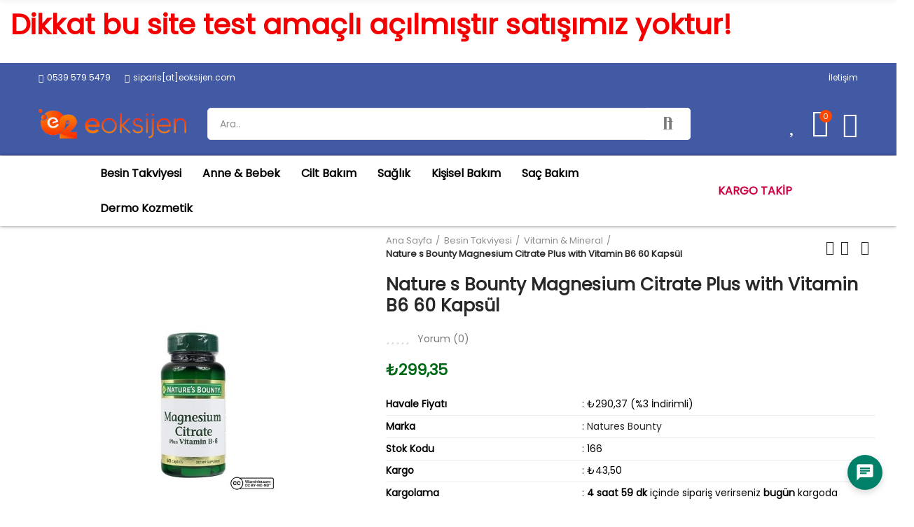

--- FILE ---
content_type: text/html; charset=utf-8
request_url: https://www.eoksijen.com/vitamin-mineral/1873-nature-s-bounty-magnesium-citrate-plus-with-vitamin-b6-60-kapsul-074312003783.html
body_size: 31091
content:
<!-- begin catalog/product.tpl -->

	<!doctype html>
	<html lang="tr-TR">
		<head>
			
				
  <meta charset="utf-8">


  <meta http-equiv="x-ua-compatible" content="ie=edge">



  <title>Nature s Bounty Magnesium Citrate Plus with Vitamin B6 60 Kapsül</title>
  
    
  
  <meta name="description" content="">
  <meta name="keywords" content="">
        <link rel="canonical" href="https://www.eoksijen.com/vitamin-mineral/1873-nature-s-bounty-magnesium-citrate-plus-with-vitamin-b6-60-kapsul-074312003783.html">
    
        
  
    <script type="application/ld+json">
  {
    "@context": "https://schema.org",
    "@type": "Organization",
    "name" : "eOksijen",
    "url" : "https://www.eoksijen.com/",
    "logo": {
      "@type": "ImageObject",
      "url":"https://www.eoksijen.com/img/logo-1692965257.jpg"
    }
  }
</script>

<script type="application/ld+json">
  {
    "@context": "https://schema.org",
    "@type": "WebPage",
    "isPartOf": {
      "@type": "WebSite",
      "url":  "https://www.eoksijen.com/",
      "name": "eOksijen"
    },
    "name": "Nature s Bounty Magnesium Citrate Plus with Vitamin B6 60 Kapsül",
    "url":  "https://www.eoksijen.com/vitamin-mineral/1873-nature-s-bounty-magnesium-citrate-plus-with-vitamin-b6-60-kapsul-074312003783.html"
  }
</script>


  <script type="application/ld+json">
    {
      "@context": "https://schema.org",
      "@type": "BreadcrumbList",
      "itemListElement": [
                      {
              "@type": "ListItem",
              "position": 1,
              "name": "Ana Sayfa",
              "item": "https://www.eoksijen.com/"
              },                        {
              "@type": "ListItem",
              "position": 2,
              "name": "Besin Takviyesi",
              "item": "https://www.eoksijen.com/10-besin-takviyesi"
              },                        {
              "@type": "ListItem",
              "position": 3,
              "name": "Vitamin &amp; Mineral",
              "item": "https://www.eoksijen.com/24-vitamin-mineral"
              },                        {
              "@type": "ListItem",
              "position": 4,
              "name": "Nature s Bounty Magnesium Citrate Plus with Vitamin B6 60 Kapsül",
              "item": "https://www.eoksijen.com/vitamin-mineral/1873-nature-s-bounty-magnesium-citrate-plus-with-vitamin-b6-60-kapsul-074312003783.html"
              }            ]
          }
  </script>
  
  
  
  <script type="application/ld+json">
  {
    "@context": "https://schema.org/",
    "@type": "Product",
    "name": "Nature s Bounty Magnesium Citrate Plus with Vitamin B6 60 Kapsül",
    "description": "",
    "category": "Vitamin &amp; Mineral",
    "image" :"https://www.eoksijen.com/6243-home_default/nature-s-bounty-magnesium-citrate-plus-with-vitamin-b6-60-kapsul.jpg",    "sku": "166",
    "mpn": "166",
    "gtin13": "074312003783",    "brand": {
      "@type": "Thing",
      "name": "Natures Bounty"
    },        
          "weight": {
        "@context": "https://schema.org",
        "@type": "QuantitativeValue",
        "value": "0.300000",
        "unitCode": "kg"
      },                "offers": {
            "@type": "Offer",
            "priceCurrency": "TRY",
            "name": "Nature s Bounty Magnesium Citrate Plus with Vitamin B6 60 Kapsül",
            "price": "299.35",
            "url": "https://www.eoksijen.com/vitamin-mineral/1873-nature-s-bounty-magnesium-citrate-plus-with-vitamin-b6-60-kapsul-074312003783.html",
            "priceValidUntil": "2026-02-03",
                          "image": ["https://www.eoksijen.com/6243-large_default/nature-s-bounty-magnesium-citrate-plus-with-vitamin-b6-60-kapsul.jpg","https://www.eoksijen.com/6244-large_default/nature-s-bounty-magnesium-citrate-plus-with-vitamin-b6-60-kapsul.jpg"],
                        "sku": "166",
            "mpn": "166",
            "gtin13": "074312003783",                                    "availability": "https://schema.org/InStock",
            "seller": {
              "@type": "Organization",
              "name": "eOksijen"
            }
          }
                }
</script>

  
  
    
  

  
    <meta property="og:title" content="Nature s Bounty Magnesium Citrate Plus with Vitamin B6 60 Kapsül" />
    <meta property="og:description" content="" />
    <meta property="og:url" content="https://www.eoksijen.com/vitamin-mineral/1873-nature-s-bounty-magnesium-citrate-plus-with-vitamin-b6-60-kapsul-074312003783.html" />
    <meta property="og:site_name" content="eOksijen" />
        



  <meta name="viewport" content="width=device-width, initial-scale=1.0, user-scalable=0" />



  <link rel="icon" type="image/vnd.microsoft.icon" href="https://www.eoksijen.com/img/favicon.ico?1693029667">
  <link rel="shortcut icon" type="image/x-icon" href="https://www.eoksijen.com/img/favicon.ico?1693029667">


    <link rel="stylesheet" href="https://www.eoksijen.com/themes/_libraries/font-awesome/css/font-awesome.min.css" type="text/css" media="all">
  <link rel="stylesheet" href="https://www.eoksijen.com/modules/axoncreator/assets/lib/line-awesome/line-awesome.min.css" type="text/css" media="all">
  <link rel="stylesheet" href="https://www.eoksijen.com/modules/axoncreator/assets/lib/eicons/css/elementor-icons.min.css" type="text/css" media="all">
  <link rel="stylesheet" href="https://www.eoksijen.com/modules/axoncreator/assets/lib/font-awesome/css/font-awesome.min.css" type="text/css" media="all">
  <link rel="stylesheet" href="https://www.eoksijen.com/modules/axoncreator/assets/lib/font-awesome/css/fontawesome.min.css" type="text/css" media="all">
  <link rel="stylesheet" href="https://www.eoksijen.com/modules/axoncreator/assets/lib/font-awesome/css/regular.min.css" type="text/css" media="all">
  <link rel="stylesheet" href="https://www.eoksijen.com/modules/axoncreator/assets/lib/font-awesome/css/solid.min.css" type="text/css" media="all">
  <link rel="stylesheet" href="https://www.eoksijen.com/modules/axoncreator/assets/lib/font-awesome/css/brands.min.css" type="text/css" media="all">
  <link rel="stylesheet" href="https://www.eoksijen.com/modules/axoncreator/assets/lib/pe-icon/Pe-icon-7-stroke.min.css" type="text/css" media="all">
  <link rel="stylesheet" href="https://www.eoksijen.com/themes/akira/assets/css/theme.css" type="text/css" media="all">
  <link rel="stylesheet" href="https://www.eoksijen.com/themes/akira/assets/mod_js/swiper/swiper.css" type="text/css" media="all">
  <link rel="stylesheet" href="https://www.eoksijen.com/themes/akira/assets/mod_js/photoswipe/photoswipe.min.css" type="text/css" media="all">
  <link rel="stylesheet" href="https://www.eoksijen.com/themes/akira/assets/mod_js/photoswipe/default-skin/default-skin.min.css" type="text/css" media="all">
  <link rel="stylesheet" href="https://www.eoksijen.com/modules/pcspecials/views/css/pcspecials.css" type="text/css" media="all">
  <link rel="stylesheet" href="https://www.eoksijen.com/modules/pcspecials/views/css/owl.carousel.min.css" type="text/css" media="all">
  <link rel="stylesheet" href="https://www.eoksijen.com/modules/fsayac/views/css/sayac.css" type="text/css" media="all">
  <link rel="stylesheet" href="https://www.eoksijen.com/modules/bankwirepro/views/css/bankwirepro.css" type="text/css" media="all">
  <link rel="stylesheet" href="https://www.eoksijen.com/modules/tikopos/views/css/tikopos.css" type="text/css" media="all">
  <link rel="stylesheet" href="https://www.eoksijen.com/modules/fmarket/views/css/fmarket.css" type="text/css" media="all">
  <link rel="stylesheet" href="https://www.eoksijen.com/modules/fbot/views/css/fbot.css" type="text/css" media="all">
  <link rel="stylesheet" href="https://www.eoksijen.com/modules/nrtpopupnewsletter/views/css/front.css" type="text/css" media="all">
  <link rel="stylesheet" href="https://www.eoksijen.com/modules/nrtzoom/js/easy-zoom.css" type="text/css" media="all">
  <link rel="stylesheet" href="https://www.eoksijen.com/modules/nrtreviews/views/css/front.css" type="text/css" media="all">
  <link rel="stylesheet" href="https://www.eoksijen.com/modules/axoncreator/assets/lib/animations/animations.min.css" type="text/css" media="all">
  <link rel="stylesheet" href="https://www.eoksijen.com/modules/axoncreator/assets/lib/flatpickr/flatpickr.min.css" type="text/css" media="all">
  <link rel="stylesheet" href="https://www.eoksijen.com/modules/axoncreator/assets/css/frontend.min.css" type="text/css" media="all">
  <link rel="stylesheet" href="https://www.eoksijen.com/modules/axoncreator/assets/widgets/css/axps-widgets.min.css" type="text/css" media="all">
  <link rel="stylesheet" href="https://www.eoksijen.com/modules/nrtcompare/views/css/front.css" type="text/css" media="all">
  <link rel="stylesheet" href="https://www.eoksijen.com/modules/nrtsearchbar/views/css/front.css" type="text/css" media="all">
  <link rel="stylesheet" href="https://www.eoksijen.com/modules/nrtsocialbutton/views/css/front.css" type="text/css" media="all">
  <link rel="stylesheet" href="https://www.eoksijen.com/modules/smartblog/views/css/front/blog_images.css" type="text/css" media="all">
  <link rel="stylesheet" href="https://www.eoksijen.com/modules/smartblog/views/css/front/custom_s_1.css" type="text/css" media="all">
  <link rel="stylesheet" href="https://www.eoksijen.com/themes/akira/assets/mod_css/global.css" type="text/css" media="all">
  <link rel="stylesheet" href="https://www.eoksijen.com/themes/akira/assets/mod_css/types-product.css" type="text/css" media="all">
  <link rel="stylesheet" href="https://www.eoksijen.com/themes/akira/assets/mod_css/types-blog.css" type="text/css" media="all">
  <link rel="stylesheet" href="https://www.eoksijen.com/themes/akira/assets/mod_css/types-category.css" type="text/css" media="all">
  <link rel="stylesheet" href="https://www.eoksijen.com/themes/akira/assets/mod_css/types-brand.css" type="text/css" media="all">
  <link rel="stylesheet" href="https://www.eoksijen.com/themes/akira/assets/mod_css/types-instagram.css" type="text/css" media="all">
  <link rel="stylesheet" href="https://www.eoksijen.com/modules/nrtthemecustomizer/views/css/front/images.css" type="text/css" media="all">
  <link rel="stylesheet" href="https://www.eoksijen.com/modules/nrtwishlist/views/css/front.css" type="text/css" media="all">
  <link rel="stylesheet" href="https://www.eoksijen.com/modules/nrtthemecustomizer/views/css/front/custom_s_1.css" type="text/css" media="all">
  <link rel="stylesheet" href="https://www.eoksijen.com/themes/akira/assets/css/custom.css" type="text/css" media="all">




  
<!-- begin module:fbell/views/templates/hook/header.tpl -->
<!-- begin /var/www/vhosts/eoksijen.com/httpdocs/modules/fbell/views/templates/hook/header.tpl --><!-- PushAlert -->
<script type="text/javascript">
        (function(d, t) {
                var g = d.createElement(t),
                s = d.getElementsByTagName(t)[0];
                g.src = "https://cdn.pushalert.co/integrate_.js";
                s.parentNode.insertBefore(g, s);
        }(document, "script"));
</script>
<!-- End PushAlert --><!-- end /var/www/vhosts/eoksijen.com/httpdocs/modules/fbell/views/templates/hook/header.tpl -->
<!-- end module:fbell/views/templates/hook/header.tpl -->

<!-- begin module:axoncreator/views/templates/hook/css_unique.tpl -->
<!-- begin /var/www/vhosts/eoksijen.com/httpdocs/modules/axoncreator/views/templates/hook/css_unique.tpl -->
<style id="elementor-global">.elementor-widget-call-to-action .elementor-ribbon-inner{background-color:#61ce70;}.elementor-widget-axps-testimonial .elementor-testimonial-content{color:#7a7a7a;}.elementor-widget-axps-testimonial .elementor-testimonial-name{color:#6ec1e4;}.elementor-widget-axps-testimonial .elementor-testimonial-job{color:#54595f;}.elementor-widget-axps-contact .elementor-button{background-color:#61ce70;}.elementor-widget-axps-subscription button{background-color:#61ce70;}.elementor-widget-heading.elementor-widget-heading .elementor-heading-title{color:#6ec1e4;}.elementor-widget-image .widget-image-caption{color:#7a7a7a;}.elementor-widget-text-editor{color:#7a7a7a;}.elementor-widget-text-editor a, .elementor-widget-text-editor p{color:inherit;}.elementor-widget-text-editor.elementor-drop-cap-view-stacked .elementor-drop-cap{background-color:#6ec1e4;}.elementor-widget-text-editor.elementor-drop-cap-view-framed .elementor-drop-cap, .elementor-widget-text-editor.elementor-drop-cap-view-default .elementor-drop-cap{color:#6ec1e4;border-color:#6ec1e4;}.elementor-widget-button a.elementor-button, .elementor-widget-button .elementor-button{background-color:#61ce70;}.elementor-widget-divider .elementor-divider-separator{border-top-color:#7a7a7a;}.elementor-widget-image-box .elementor-image-box-content .elementor-image-box-title{color:#6ec1e4;}.elementor-widget-image-box .elementor-image-box-content .elementor-image-box-description{color:#7a7a7a;}.elementor-widget-icon.elementor-view-stacked .elementor-icon{background-color:#6ec1e4;}.elementor-widget-icon.elementor-view-framed .elementor-icon, .elementor-widget-icon.elementor-view-default .elementor-icon{color:#6ec1e4;border-color:#6ec1e4;}.elementor-widget-icon.elementor-view-framed .elementor-icon, .elementor-widget-icon.elementor-view-default .elementor-icon svg{fill:#6ec1e4;}.elementor-widget-icon-box.elementor-view-stacked .elementor-icon{background-color:#6ec1e4;}.elementor-widget-icon-box.elementor-view-framed .elementor-icon, .elementor-widget-icon-box.elementor-view-default .elementor-icon{fill:#6ec1e4;color:#6ec1e4;border-color:#6ec1e4;}.elementor-widget-icon-box .elementor-icon-box-content .elementor-icon-box-title{color:#6ec1e4;}.elementor-widget-icon-box .elementor-icon-box-content .elementor-icon-box-description{color:#7a7a7a;}.elementor-widget-star-rating .elementor-star-rating__title{color:#7a7a7a;}.elementor-widget-icon-list .elementor-icon-list-item:not(:last-child):after{border-color:#7a7a7a;}.elementor-widget-icon-list .elementor-icon-list-icon i{color:#6ec1e4;}.elementor-widget-icon-list .elementor-icon-list-icon svg{fill:#6ec1e4;}.elementor-widget-icon-list .elementor-icon-list-text{color:#54595f;}.elementor-widget-counter .elementor-counter-number-wrapper{color:#6ec1e4;}.elementor-widget-counter .elementor-counter-title{color:#54595f;}.elementor-widget-progress .elementor-progress-wrapper .elementor-progress-bar{background-color:#6ec1e4;}.elementor-widget-progress .elementor-title{color:#6ec1e4;}.elementor-widget-testimonial .elementor-testimonial-content{color:#7a7a7a;}.elementor-widget-testimonial .elementor-testimonial-name{color:#6ec1e4;}.elementor-widget-testimonial .elementor-testimonial-job{color:#54595f;}.elementor-widget-tabs .elementor-tab-title{color:#6ec1e4;}.elementor-widget-tabs .elementor-tab-title.elementor-active{color:#61ce70;}.elementor-widget-tabs .elementor-tab-content{color:#7a7a7a;}.elementor-widget-accordion .elementor-accordion .elementor-tab-title{color:#6ec1e4;}.elementor-widget-accordion .elementor-accordion .elementor-tab-title.elementor-active{color:#61ce70;}.elementor-widget-accordion .elementor-accordion .elementor-tab-content{color:#7a7a7a;}.elementor-widget-toggle .elementor-toggle .elementor-tab-title{color:#6ec1e4;}.elementor-widget-toggle .elementor-toggle .elementor-tab-title.elementor-active{color:#61ce70;}.elementor-widget-toggle .elementor-toggle .elementor-tab-content{color:#7a7a7a;}.elementor-section.elementor-section-boxed > .elementor-container{max-width:1270px;}</style><style id="elementor-post-12">.elementor-12 .elementor-element.elementor-element-rhktdjv > .elementor-container{max-width:1200px;}.elementor-12 .elementor-element.elementor-element-rhktdjv:not(.elementor-motion-effects-element-type-background), .elementor-12 .elementor-element.elementor-element-rhktdjv > .elementor-motion-effects-container > .elementor-motion-effects-layer{background-color:#4259a4;}.elementor-12 .elementor-element.elementor-element-rhktdjv > .elementor-background-overlay{opacity:0.5;transition:background 0.3s, border-radius 0.3s, opacity 0.3s;}.elementor-12 .elementor-element.elementor-element-rhktdjv{transition:background 0.3s, border 0.3s, border-radius 0.3s, box-shadow 0.3s;margin-top:0px;margin-bottom:0px;padding:0px 15px 0px 15px;}.elementor-12 .elementor-element.elementor-element-peyfuur.elementor-column .elementor-column-wrap{align-items:center;}.elementor-12 .elementor-element.elementor-element-peyfuur.elementor-column > .elementor-column-wrap > .elementor-widget-wrap{align-content:center;}.elementor-12 .elementor-element.elementor-element-peyfuur > .elementor-column-wrap > .elementor-widget-wrap > .elementor-widget:not(.elementor-widget__width-auto):not(.elementor-widget__width-initial):not(:last-child):not(.elementor-absolute){margin-bottom:0px;}.elementor-12 .elementor-element.elementor-element-peyfuur > .elementor-element-populated{padding:0px 15px 0px 15px;}.elementor-12 .elementor-element.elementor-element-17bkcp1 a.elementor-button, .elementor-12 .elementor-element.elementor-element-17bkcp1 .elementor-button{font-size:12px;line-height:22px;fill:#ffffff;color:#ffffff;background-color:rgba(0,0,0,0);padding:10px 0px 10px 0px;}.elementor-12 .elementor-element.elementor-element-17bkcp1 a.elementor-button:hover, .elementor-12 .elementor-element.elementor-element-17bkcp1 .elementor-button:hover, .elementor-12 .elementor-element.elementor-element-17bkcp1 a.elementor-button:focus, .elementor-12 .elementor-element.elementor-element-17bkcp1 .elementor-button:focus{color:#1367ef;}.elementor-12 .elementor-element.elementor-element-17bkcp1 .elementor-button{border-style:solid;border-width:0px 0px 0px 0px;border-color:rgba(255,255,255,0.25);}.elementor-12 .elementor-element.elementor-element-17bkcp1 > .elementor-widget-container{margin:0px 20px 0px 0px;}.elementor-12 .elementor-element.elementor-element-17bkcp1{width:auto;max-width:auto;}.elementor-12 .elementor-element.elementor-element-64wlelg a.elementor-button, .elementor-12 .elementor-element.elementor-element-64wlelg .elementor-button{font-size:12px;line-height:22px;fill:#ffffff;color:#ffffff;background-color:rgba(0,0,0,0);padding:10px 0px 10px 0px;}.elementor-12 .elementor-element.elementor-element-64wlelg a.elementor-button:hover, .elementor-12 .elementor-element.elementor-element-64wlelg .elementor-button:hover, .elementor-12 .elementor-element.elementor-element-64wlelg a.elementor-button:focus, .elementor-12 .elementor-element.elementor-element-64wlelg .elementor-button:focus{color:#1367ef;}.elementor-12 .elementor-element.elementor-element-64wlelg .elementor-button{border-style:solid;border-width:0px 0px 0px 0px;border-color:rgba(255,255,255,0.25);}.elementor-12 .elementor-element.elementor-element-64wlelg > .elementor-widget-container{margin:0px 20px 0px 0px;}.elementor-12 .elementor-element.elementor-element-64wlelg{width:auto;max-width:auto;}.elementor-12 .elementor-element.elementor-element-fntmchp.elementor-column .elementor-column-wrap{align-items:center;}.elementor-12 .elementor-element.elementor-element-fntmchp.elementor-column > .elementor-column-wrap > .elementor-widget-wrap{align-content:center;justify-content:flex-end;}.elementor-12 .elementor-element.elementor-element-fntmchp > .elementor-column-wrap > .elementor-widget-wrap > .elementor-widget:not(.elementor-widget__width-auto):not(.elementor-widget__width-initial):not(:last-child):not(.elementor-absolute){margin-bottom:0px;}.elementor-12 .elementor-element.elementor-element-fntmchp > .elementor-element-populated{text-align:right;padding:0px 15px 0px 15px;}.elementor-12 .elementor-element.elementor-element-rqvvzxe .axps-dropdown-toggle{font-size:12px;text-transform:uppercase;line-height:22px;fill:#333333;color:#333333;padding:10px 0px 10px 0px;}.elementor-12 .elementor-element.elementor-element-rqvvzxe .axps-dropdown-wrapper:hover .axps-dropdown-toggle, .elementor-12 .elementor-element.elementor-element-rqvvzxe .axps-dropdown-wrapper.open .axps-dropdown-toggle{fill:#1367ef;color:#1367ef;}.elementor-12 .elementor-element.elementor-element-rqvvzxe > .elementor-widget-container{margin:0px 0px 0px 20px;}.elementor-12 .elementor-element.elementor-element-rqvvzxe{width:auto;max-width:auto;}.elementor-12 .elementor-element.elementor-element-vpgwstv .axps-dropdown-toggle{font-size:12px;text-transform:uppercase;line-height:22px;fill:#333333;color:#333333;padding:10px 0px 10px 0px;}.elementor-12 .elementor-element.elementor-element-vpgwstv .axps-dropdown-wrapper:hover .axps-dropdown-toggle, .elementor-12 .elementor-element.elementor-element-vpgwstv .axps-dropdown-wrapper.open .axps-dropdown-toggle{fill:#1367ef;color:#1367ef;}.elementor-12 .elementor-element.elementor-element-vpgwstv > .elementor-widget-container{margin:0px 0px 0px 20px;}.elementor-12 .elementor-element.elementor-element-vpgwstv{width:auto;max-width:auto;}.elementor-12 .elementor-element.elementor-element-8807b02 a.elementor-button, .elementor-12 .elementor-element.elementor-element-8807b02 .elementor-button{font-size:12px;line-height:22px;fill:#ffffff;color:#ffffff;background-color:rgba(0,0,0,0);padding:10px 0px 10px 0px;}.elementor-12 .elementor-element.elementor-element-8807b02 a.elementor-button:hover, .elementor-12 .elementor-element.elementor-element-8807b02 .elementor-button:hover, .elementor-12 .elementor-element.elementor-element-8807b02 a.elementor-button:focus, .elementor-12 .elementor-element.elementor-element-8807b02 .elementor-button:focus{color:#1367ef;}.elementor-12 .elementor-element.elementor-element-8807b02 > .elementor-widget-container{margin:0px 0px 0px 20px;}.elementor-12 .elementor-element.elementor-element-8807b02{width:auto;max-width:auto;}.elementor-12 .elementor-element.elementor-element-fnesqge > .elementor-container{max-width:1200px;min-height:90px;}.elementor-12 .elementor-element.elementor-element-fnesqge > .elementor-container > .elementor-row > .elementor-column > .elementor-column-wrap > .elementor-widget-wrap{align-content:center;align-items:center;}.elementor-12 .elementor-element.elementor-element-fnesqge:not(.elementor-motion-effects-element-type-background), .elementor-12 .elementor-element.elementor-element-fnesqge > .elementor-motion-effects-container > .elementor-motion-effects-layer{background-color:#4259a4;}.elementor-12 .elementor-element.elementor-element-fnesqge{border-style:solid;border-width:0px 0px 1px 0px;border-color:#e8e8e8;transition:background 0.3s, border 0.3s, border-radius 0.3s, box-shadow 0.3s;padding:0px 15px 0px 15px;}.elementor-12 .elementor-element.elementor-element-fnesqge > .elementor-background-overlay{transition:background 0.3s, border-radius 0.3s, opacity 0.3s;}.elementor-12 .elementor-element.elementor-element-wuhhgpg > .elementor-column-wrap > .elementor-widget-wrap > .elementor-widget:not(.elementor-widget__width-auto):not(.elementor-widget__width-initial):not(:last-child):not(.elementor-absolute){margin-bottom:0px;}.elementor-12 .elementor-element.elementor-element-wuhhgpg > .elementor-element-populated{padding:0px 15px 0px 15px;}.elementor-12 .elementor-element.elementor-element-nanvxtr{text-align:left;}.elementor-12 .elementor-element.elementor-element-nanvxtr .elementor-image img{max-width:100%;opacity:1;}.elementor-12 .elementor-element.elementor-element-ndqptio.elementor-column > .elementor-column-wrap > .elementor-widget-wrap{justify-content:center;}.elementor-12 .elementor-element.elementor-element-ndqptio > .elementor-column-wrap > .elementor-widget-wrap > .elementor-widget:not(.elementor-widget__width-auto):not(.elementor-widget__width-initial):not(:last-child):not(.elementor-absolute){margin-bottom:0px;}.elementor-12 .elementor-element.elementor-element-ndqptio > .elementor-element-populated{text-align:center;padding:0px 15px 0px 15px;}.elementor-12 .elementor-element.elementor-element-uxkftnm .search-widget.search-wrapper{width:700px;}.elementor-12 .elementor-element.elementor-element-uxkftnm .search-widget .search-submit{background-color:#ffffff;border-radius:0 5px 5px 0;}.elementor-12 .elementor-element.elementor-element-uxkftnm .search-widget .query{background-color:#ffffff;border-radius:5px 5px 5px 5px;}body:not(.rtl) .elementor-12 .elementor-element.elementor-element-uxkftnm .search-widget .search-submit{border-radius:0 5px 5px 0;}body.rtl .elementor-12 .elementor-element.elementor-element-uxkftnm .search-widget .search-submit{border-radius:5px 0 0 5px;}.elementor-12 .elementor-element.elementor-element-uxkftnm{width:auto;max-width:auto;}.elementor-12 .elementor-element.elementor-element-wyklzfj.elementor-column .elementor-column-wrap{align-items:center;}.elementor-12 .elementor-element.elementor-element-wyklzfj.elementor-column > .elementor-column-wrap > .elementor-widget-wrap{align-content:center;justify-content:flex-end;}.elementor-12 .elementor-element.elementor-element-wyklzfj > .elementor-column-wrap > .elementor-widget-wrap > .elementor-widget:not(.elementor-widget__width-auto):not(.elementor-widget__width-initial):not(:last-child):not(.elementor-absolute){margin-bottom:0px;}.elementor-12 .elementor-element.elementor-element-wyklzfj > .elementor-element-populated{text-align:right;padding:0px 15px 0px 15px;}.elementor-12 .elementor-element.elementor-element-xknxtli .btn-canvas i{font-size:36px;}.elementor-12 .elementor-element.elementor-element-xknxtli .btn-canvas svg{width:36px;height:36px;}.elementor-12 .elementor-element.elementor-element-xknxtli .btn-canvas .wishlist-nbr{top:4px;right:-12px;min-width:18px;line-height:18px;font-size:11px;fill:rgba(0,0,0,0);color:rgba(0,0,0,0);background-color:rgba(0,0,0,0);}.elementor-12 .elementor-element.elementor-element-xknxtli .btn-canvas{fill:#ffffff;color:#ffffff;padding:10px 0px 10px 0px;}.elementor-12 .elementor-element.elementor-element-xknxtli > .elementor-widget-container{margin:0px 0px 0px 25px;}.elementor-12 .elementor-element.elementor-element-xknxtli{width:auto;max-width:auto;}.elementor-12 .elementor-element.elementor-element-wasctza .btn-canvas i{font-size:40px;}.elementor-12 .elementor-element.elementor-element-wasctza .btn-canvas svg{width:40px;height:40px;}.elementor-12 .elementor-element.elementor-element-wasctza .btn-canvas .cart-nbr{top:-3px;right:-5px;min-width:18px;line-height:18px;font-size:11px;}.elementor-12 .elementor-element.elementor-element-wasctza .btn-canvas{fill:#ffffff;color:#ffffff;padding:10px 0px 10px 0px;}.elementor-12 .elementor-element.elementor-element-wasctza > .elementor-widget-container{margin:0px 0px 0px 20px;}.elementor-12 .elementor-element.elementor-element-wasctza{width:auto;max-width:auto;}.elementor-12 .elementor-element.elementor-element-wopxdkz .btn-canvas i{font-size:36px;}.elementor-12 .elementor-element.elementor-element-wopxdkz .btn-canvas svg{width:36px;height:36px;}.elementor-12 .elementor-element.elementor-element-wopxdkz .btn-canvas{fill:#ffffff;color:#ffffff;padding:10px 0px 10px 0px;}.elementor-12 .elementor-element.elementor-element-wopxdkz > .elementor-widget-container{margin:0px 0px 0px 20px;}.elementor-12 .elementor-element.elementor-element-wopxdkz{width:auto;max-width:auto;}.elementor-12 .elementor-element.elementor-element-lneomak > .elementor-container > .elementor-row > .elementor-column > .elementor-column-wrap > .elementor-widget-wrap{align-content:center;align-items:center;}.elementor-12 .elementor-element.elementor-element-lneomak:not(.elementor-motion-effects-element-type-background), .elementor-12 .elementor-element.elementor-element-lneomak > .elementor-motion-effects-container > .elementor-motion-effects-layer{background-color:#ffffff;}.elementor-12 .elementor-element.elementor-element-lneomak{box-shadow:0px 0px 5px 0px rgba(0,0,0,0.5);transition:background 0.3s, border 0.3s, border-radius 0.3s, box-shadow 0.3s;color:#000000;margin-top:0px;margin-bottom:0px;padding:0px 15px 0px 15px;}.elementor-12 .elementor-element.elementor-element-lneomak > .elementor-background-overlay{transition:background 0.3s, border-radius 0.3s, opacity 0.3s;}.elementor-12 .elementor-element.elementor-element-jgti8ku.elementor-column > .elementor-column-wrap > .elementor-widget-wrap{justify-content:center;}.elementor-12 .elementor-element.elementor-element-jgti8ku > .elementor-element-populated{text-align:center;padding:0px 15px 0px 15px;}.elementor-12 .elementor-element.elementor-element-jql3i2v .menu-horizontal .item-level-0 > a, .elementor-12 .elementor-element.elementor-element-jql3i2v .menu-vertical .item-level-0 > a{font-size:16px;font-weight:600;line-height:20px;fill:#000000;color:#000000;background-color:#ffffff;padding:15px 0px 15px 0px;}.elementor-12 .elementor-element.elementor-element-jql3i2v .menu-horizontal .item-level-0:hover > a, .elementor-12 .elementor-element.elementor-element-jql3i2v .menu-vertical .item-level-0:hover > a, .elementor-12 .elementor-element.elementor-element-jql3i2v .menu-horizontal .item-level-0.current-menu-item > a, .elementor-12 .elementor-element.elementor-element-jql3i2v .menu-vertical .item-level-0.current-menu-item > a{color:#000000;}.elementor-12 .elementor-element.elementor-element-jql3i2v .menu-horizontal .item-level-0{margin:0px 30px 0px 0px;}.elementor-12 .elementor-element.elementor-element-jql3i2v > .elementor-widget-container{margin:0px 0px 0px 0px;}.elementor-12 .elementor-element.elementor-element-jql3i2v{width:auto;max-width:auto;}.elementor-12 .elementor-element.elementor-element-7tix6up > .elementor-container{max-width:1200px;}.elementor-12 .elementor-element.elementor-element-7tix6up > .elementor-container > .elementor-row > .elementor-column > .elementor-column-wrap > .elementor-widget-wrap{align-content:center;align-items:center;}.elementor-12 .elementor-element.elementor-element-7tix6up{border-style:solid;border-width:0px 0px 1px 0px;border-color:#f5f5f5;transition:background 0.3s, border 0.3s, border-radius 0.3s, box-shadow 0.3s;padding:0px 15px 0px 15px;}.elementor-12 .elementor-element.elementor-element-7tix6up > .elementor-background-overlay{transition:background 0.3s, border-radius 0.3s, opacity 0.3s;}.elementor-12 .elementor-element.elementor-element-5hzwtpd.elementor-column .elementor-column-wrap{align-items:center;}.elementor-12 .elementor-element.elementor-element-5hzwtpd.elementor-column > .elementor-column-wrap > .elementor-widget-wrap{align-content:center;justify-content:flex-start;}.elementor-12 .elementor-element.elementor-element-5hzwtpd > .elementor-column-wrap > .elementor-widget-wrap > .elementor-widget:not(.elementor-widget__width-auto):not(.elementor-widget__width-initial):not(:last-child):not(.elementor-absolute){margin-bottom:0px;}.elementor-12 .elementor-element.elementor-element-5hzwtpd > .elementor-element-populated{padding:0px 15px 0px 15px;}.elementor-12 .elementor-element.elementor-element-qyzl5eo .btn-canvas i{font-size:24px;}.elementor-12 .elementor-element.elementor-element-qyzl5eo .btn-canvas{padding:12px 0px 12px 0px;}.elementor-12 .elementor-element.elementor-element-qyzl5eo > .elementor-widget-container{margin:0px 20px 0px 0px;}.elementor-12 .elementor-element.elementor-element-qyzl5eo{width:auto;max-width:auto;}.elementor-12 .elementor-element.elementor-element-hgb3l06{text-align:left;width:212px;max-width:212px;}.elementor-12 .elementor-element.elementor-element-hgb3l06 .elementor-image img{max-width:100%;opacity:1;}.elementor-12 .elementor-element.elementor-element-dmozvm5.elementor-column .elementor-column-wrap{align-items:center;}.elementor-12 .elementor-element.elementor-element-dmozvm5.elementor-column > .elementor-column-wrap > .elementor-widget-wrap{align-content:center;justify-content:flex-end;}.elementor-12 .elementor-element.elementor-element-dmozvm5 > .elementor-column-wrap > .elementor-widget-wrap > .elementor-widget:not(.elementor-widget__width-auto):not(.elementor-widget__width-initial):not(:last-child):not(.elementor-absolute){margin-bottom:0px;}.elementor-12 .elementor-element.elementor-element-dmozvm5 > .elementor-element-populated{text-align:right;padding:0px 15px 0px 15px;}.elementor-12 .elementor-element.elementor-element-7j0xxpk .btn-canvas i{font-size:26px;}.elementor-12 .elementor-element.elementor-element-7j0xxpk .btn-canvas svg{width:26px;height:26px;}.elementor-12 .elementor-element.elementor-element-7j0xxpk .btn-canvas{padding:12px 0px 10px 0px;}.elementor-12 .elementor-element.elementor-element-7j0xxpk{width:auto;max-width:auto;}.elementor-12 .elementor-element.elementor-element-s76dibi .btn-canvas i{font-size:28px;}.elementor-12 .elementor-element.elementor-element-s76dibi .btn-canvas svg{width:28px;height:28px;}.elementor-12 .elementor-element.elementor-element-s76dibi .btn-canvas .cart-nbr{top:-3px;right:-5px;min-width:18px;line-height:18px;font-size:11px;}.elementor-12 .elementor-element.elementor-element-s76dibi .btn-canvas{padding:10px 0px 10px 0px;}.elementor-12 .elementor-element.elementor-element-s76dibi > .elementor-widget-container{margin:0px 0px 0px 15px;}.elementor-12 .elementor-element.elementor-element-s76dibi{width:auto;max-width:auto;}.elementor-12 .elementor-element.elementor-element-suo59xh .btn-canvas i{font-size:26px;}.elementor-12 .elementor-element.elementor-element-suo59xh .btn-canvas svg{width:26px;height:26px;}.elementor-12 .elementor-element.elementor-element-suo59xh .btn-canvas{padding:12px 0px 12px 0px;}.elementor-12 .elementor-element.elementor-element-suo59xh > .elementor-widget-container{margin:0px 0px 0px 15px;}.elementor-12 .elementor-element.elementor-element-suo59xh{width:auto;max-width:auto;}@media(max-width:1024px){.elementor-12 .elementor-element.elementor-element-rhktdjv{padding:0px 10px 0px 10px;}.elementor-12 .elementor-element.elementor-element-peyfuur > .elementor-element-populated{padding:0px 10px 0px 10px;}.elementor-12 .elementor-element.elementor-element-fntmchp > .elementor-element-populated{padding:0px 10px 0px 10px;}.elementor-12 .elementor-element.elementor-element-fnesqge > .elementor-container{min-height:400px;}.elementor-12 .elementor-element.elementor-element-fnesqge{padding:0px 10px 0px 10px;}.elementor-12 .elementor-element.elementor-element-wuhhgpg > .elementor-element-populated{padding:0px 10px 0px 10px;}.elementor-12 .elementor-element.elementor-element-nanvxtr{text-align:center;}.elementor-12 .elementor-element.elementor-element-ndqptio > .elementor-element-populated{padding:0px 10px 0px 10px;}.elementor-12 .elementor-element.elementor-element-wyklzfj > .elementor-element-populated{padding:0px 10px 0px 10px;}.elementor-12 .elementor-element.elementor-element-lneomak{padding:0px 10px 0px 10px;}.elementor-12 .elementor-element.elementor-element-jgti8ku > .elementor-element-populated{padding:0px 10px 0px 10px;}.elementor-12 .elementor-element.elementor-element-7tix6up{padding:0px 10px 0px 10px;}.elementor-12 .elementor-element.elementor-element-5hzwtpd > .elementor-element-populated{padding:0px 10px 0px 10px;}.elementor-12 .elementor-element.elementor-element-hgb3l06{text-align:center;}.elementor-12 .elementor-element.elementor-element-dmozvm5 > .elementor-element-populated{padding:0px 10px 0px 10px;}}@media(max-width:767px){.elementor-12 .elementor-element.elementor-element-rhktdjv{padding:0px 5px 0px 5px;}.elementor-12 .elementor-element.elementor-element-peyfuur > .elementor-element-populated{padding:0px 5px 0px 5px;}.elementor-12 .elementor-element.elementor-element-fntmchp > .elementor-element-populated{padding:0px 5px 0px 5px;}.elementor-12 .elementor-element.elementor-element-fnesqge > .elementor-container{min-height:400px;}.elementor-12 .elementor-element.elementor-element-fnesqge{padding:0px 5px 0px 5px;}.elementor-12 .elementor-element.elementor-element-wuhhgpg > .elementor-element-populated{padding:0px 5px 0px 5px;}.elementor-12 .elementor-element.elementor-element-nanvxtr{text-align:center;}.elementor-12 .elementor-element.elementor-element-ndqptio > .elementor-element-populated{padding:0px 5px 0px 5px;}.elementor-12 .elementor-element.elementor-element-wyklzfj > .elementor-element-populated{padding:0px 5px 0px 5px;}.elementor-12 .elementor-element.elementor-element-lneomak{padding:0px 5px 0px 5px;}.elementor-12 .elementor-element.elementor-element-jgti8ku > .elementor-element-populated{padding:0px 5px 0px 5px;}.elementor-12 .elementor-element.elementor-element-7tix6up{padding:0px 5px 0px 5px;}.elementor-12 .elementor-element.elementor-element-5hzwtpd{width:60%;}.elementor-12 .elementor-element.elementor-element-5hzwtpd > .elementor-element-populated{padding:0px 5px 0px 5px;}.elementor-12 .elementor-element.elementor-element-hgb3l06{text-align:center;width:120px;max-width:120px;}.elementor-12 .elementor-element.elementor-element-dmozvm5{width:40%;}.elementor-12 .elementor-element.elementor-element-dmozvm5 > .elementor-element-populated{padding:0px 5px 0px 5px;}}@media(min-width:768px){.elementor-12 .elementor-element.elementor-element-wuhhgpg{width:20.083%;}.elementor-12 .elementor-element.elementor-element-ndqptio{width:60.000%;}.elementor-12 .elementor-element.elementor-element-wyklzfj{width:19.916%;}.elementor-12 .elementor-element.elementor-element-66d0e7c{width:9%;}.elementor-12 .elementor-element.elementor-element-jgti8ku{width:71%;}.elementor-12 .elementor-element.elementor-element-2a03799{width:11%;}.elementor-12 .elementor-element.elementor-element-25ae56a{width:9%;}}@media(max-width:1024px) and (min-width:768px){.elementor-12 .elementor-element.elementor-element-5hzwtpd{width:50%;}.elementor-12 .elementor-element.elementor-element-dmozvm5{width:50%;}}/* Start custom CSS for text-editor, class: .elementor-element-3821546 */.superFirsat a {font-size: 16px;
font-weight: 600;
line-height: 20px;
fill: #cd0041;
color: #cd0041;}/* End custom CSS */</style><style id="elementor-post-dynamic-12">/* Start custom CSS for text-editor, class: .elementor-element-3821546 */.superFirsat a {font-size: 16px;
font-weight: 600;
line-height: 20px;
fill: #cd0041;
color: #cd0041;}/* End custom CSS */</style><style id="elementor-post-4">.elementor-4 .elementor-element.elementor-element-rbuiagf > .elementor-container{min-height:62px;}.elementor-4 .elementor-element.elementor-element-rbuiagf > .elementor-container > .elementor-row > .elementor-column > .elementor-column-wrap > .elementor-widget-wrap{align-content:center;align-items:center;}.elementor-4 .elementor-element.elementor-element-rbuiagf{transition:background 0.3s, border 0.3s, border-radius 0.3s, box-shadow 0.3s;padding:0px 15px 0px 15px;}.elementor-4 .elementor-element.elementor-element-rbuiagf > .elementor-background-overlay{transition:background 0.3s, border-radius 0.3s, opacity 0.3s;}.elementor-4 .elementor-element.elementor-element-pppkvpv > .elementor-element-populated{padding:0px 15px 0px 15px;}.elementor-4 .elementor-element.elementor-element-whhmpfr{text-align:left;}.elementor-4 .elementor-element.elementor-element-whhmpfr .elementor-image img{max-width:100%;opacity:1;}.elementor-4 .elementor-element.elementor-element-dbjspel > .elementor-element-populated{text-align:center;padding:0px 15px 0px 15px;}.elementor-4 .elementor-element.elementor-element-lddsewn .menu-horizontal .item-level-0 > a, .elementor-4 .elementor-element.elementor-element-lddsewn .menu-vertical .item-level-0 > a{font-size:16px;font-weight:600;padding:18px 5px 18px 5px;}.elementor-4 .elementor-element.elementor-element-lddsewn .menu-horizontal .item-level-0{margin:0px 10px 0px 10px;}.elementor-4 .elementor-element.elementor-element-xjrtxiz.elementor-column .elementor-column-wrap{align-items:center;}.elementor-4 .elementor-element.elementor-element-xjrtxiz.elementor-column > .elementor-column-wrap > .elementor-widget-wrap{align-content:center;justify-content:flex-end;}.elementor-4 .elementor-element.elementor-element-xjrtxiz > .elementor-column-wrap > .elementor-widget-wrap > .elementor-widget:not(.elementor-widget__width-auto):not(.elementor-widget__width-initial):not(:last-child):not(.elementor-absolute){margin-bottom:0px;}.elementor-4 .elementor-element.elementor-element-xjrtxiz > .elementor-element-populated{text-align:right;padding:0px 15px 0px 15px;}.elementor-4 .elementor-element.elementor-element-salroqc .btn-canvas i{font-size:26px;}.elementor-4 .elementor-element.elementor-element-salroqc .btn-canvas svg{width:26px;height:26px;}.elementor-4 .elementor-element.elementor-element-salroqc .btn-canvas{padding:10px 0px 10px 0px;}.elementor-4 .elementor-element.elementor-element-salroqc > .elementor-widget-container{margin:0px 0px 0px 20px;}.elementor-4 .elementor-element.elementor-element-salroqc{width:auto;max-width:auto;}.elementor-4 .elementor-element.elementor-element-rlzeiqq .btn-canvas i{font-size:30px;}.elementor-4 .elementor-element.elementor-element-rlzeiqq .btn-canvas svg{width:30px;height:30px;}.elementor-4 .elementor-element.elementor-element-rlzeiqq .btn-canvas .cart-nbr{top:-3px;right:-5px;min-width:18px;line-height:18px;font-size:11px;}.elementor-4 .elementor-element.elementor-element-rlzeiqq .btn-canvas{padding:10px 0px 10px 0px;}.elementor-4 .elementor-element.elementor-element-rlzeiqq > .elementor-widget-container{margin:0px 0px 0px 20px;}.elementor-4 .elementor-element.elementor-element-rlzeiqq{width:auto;max-width:auto;}.elementor-4 .elementor-element.elementor-element-hfjjvuw .btn-canvas i{font-size:26px;}.elementor-4 .elementor-element.elementor-element-hfjjvuw .btn-canvas svg{width:26px;height:26px;}.elementor-4 .elementor-element.elementor-element-hfjjvuw .btn-canvas{padding:10px 0px 10px 0px;}.elementor-4 .elementor-element.elementor-element-hfjjvuw > .elementor-widget-container{margin:0px 0px 0px 20px;}.elementor-4 .elementor-element.elementor-element-hfjjvuw{width:auto;max-width:auto;}.elementor-4 .elementor-element.elementor-element-f06c7a1 > .elementor-container{max-width:1200px;}.elementor-4 .elementor-element.elementor-element-f06c7a1 > .elementor-container > .elementor-row > .elementor-column > .elementor-column-wrap > .elementor-widget-wrap{align-content:center;align-items:center;}.elementor-4 .elementor-element.elementor-element-f06c7a1{border-style:solid;border-width:0px 0px 1px 0px;border-color:#f5f5f5;transition:background 0.3s, border 0.3s, border-radius 0.3s, box-shadow 0.3s;padding:0px 15px 0px 15px;}.elementor-4 .elementor-element.elementor-element-f06c7a1 > .elementor-background-overlay{transition:background 0.3s, border-radius 0.3s, opacity 0.3s;}.elementor-4 .elementor-element.elementor-element-2da4839.elementor-column .elementor-column-wrap{align-items:center;}.elementor-4 .elementor-element.elementor-element-2da4839.elementor-column > .elementor-column-wrap > .elementor-widget-wrap{align-content:center;justify-content:flex-start;}.elementor-4 .elementor-element.elementor-element-2da4839 > .elementor-column-wrap > .elementor-widget-wrap > .elementor-widget:not(.elementor-widget__width-auto):not(.elementor-widget__width-initial):not(:last-child):not(.elementor-absolute){margin-bottom:0px;}.elementor-4 .elementor-element.elementor-element-2da4839 > .elementor-element-populated{padding:0px 15px 0px 15px;}.elementor-4 .elementor-element.elementor-element-4cf14b2 .btn-canvas i{font-size:24px;}.elementor-4 .elementor-element.elementor-element-4cf14b2 .btn-canvas{padding:12px 0px 12px 0px;}.elementor-4 .elementor-element.elementor-element-4cf14b2 > .elementor-widget-container{margin:0px 20px 0px 0px;}.elementor-4 .elementor-element.elementor-element-4cf14b2{width:auto;max-width:auto;}.elementor-4 .elementor-element.elementor-element-ed62938{text-align:left;width:initial;max-width:initial;}.elementor-4 .elementor-element.elementor-element-ed62938 .elementor-image img{max-width:100%;opacity:1;}.elementor-4 .elementor-element.elementor-element-3a0889a.elementor-column .elementor-column-wrap{align-items:center;}.elementor-4 .elementor-element.elementor-element-3a0889a.elementor-column > .elementor-column-wrap > .elementor-widget-wrap{align-content:center;justify-content:flex-end;}.elementor-4 .elementor-element.elementor-element-3a0889a > .elementor-column-wrap > .elementor-widget-wrap > .elementor-widget:not(.elementor-widget__width-auto):not(.elementor-widget__width-initial):not(:last-child):not(.elementor-absolute){margin-bottom:0px;}.elementor-4 .elementor-element.elementor-element-3a0889a > .elementor-element-populated{text-align:right;padding:0px 15px 0px 15px;}.elementor-4 .elementor-element.elementor-element-f94a6c3 .btn-canvas i{font-size:26px;}.elementor-4 .elementor-element.elementor-element-f94a6c3 .btn-canvas svg{width:26px;height:26px;}.elementor-4 .elementor-element.elementor-element-f94a6c3 .btn-canvas{padding:12px 0px 10px 0px;}.elementor-4 .elementor-element.elementor-element-f94a6c3{width:auto;max-width:auto;}.elementor-4 .elementor-element.elementor-element-dcc9b12 .btn-canvas i{font-size:28px;}.elementor-4 .elementor-element.elementor-element-dcc9b12 .btn-canvas svg{width:28px;height:28px;}.elementor-4 .elementor-element.elementor-element-dcc9b12 .btn-canvas .cart-nbr{top:-3px;right:-5px;min-width:18px;line-height:18px;font-size:11px;}.elementor-4 .elementor-element.elementor-element-dcc9b12 .btn-canvas{padding:10px 0px 10px 0px;}.elementor-4 .elementor-element.elementor-element-dcc9b12 > .elementor-widget-container{margin:0px 0px 0px 15px;}.elementor-4 .elementor-element.elementor-element-dcc9b12{width:auto;max-width:auto;}.elementor-4 .elementor-element.elementor-element-fac9a97 .btn-canvas i{font-size:26px;}.elementor-4 .elementor-element.elementor-element-fac9a97 .btn-canvas svg{width:26px;height:26px;}.elementor-4 .elementor-element.elementor-element-fac9a97 .btn-canvas{padding:12px 0px 12px 0px;}.elementor-4 .elementor-element.elementor-element-fac9a97 > .elementor-widget-container{margin:0px 0px 0px 15px;}.elementor-4 .elementor-element.elementor-element-fac9a97{width:auto;max-width:auto;}@media(max-width:1024px){.elementor-4 .elementor-element.elementor-element-rbuiagf > .elementor-container{min-height:400px;}.elementor-4 .elementor-element.elementor-element-rbuiagf{padding:0px 10px 0px 10px;}.elementor-4 .elementor-element.elementor-element-pppkvpv > .elementor-element-populated{padding:0px 10px 0px 10px;}.elementor-4 .elementor-element.elementor-element-whhmpfr{text-align:center;}.elementor-4 .elementor-element.elementor-element-dbjspel > .elementor-element-populated{padding:0px 10px 0px 10px;}.elementor-4 .elementor-element.elementor-element-xjrtxiz > .elementor-element-populated{padding:0px 10px 0px 10px;}.elementor-4 .elementor-element.elementor-element-f06c7a1{padding:0px 10px 0px 10px;}.elementor-4 .elementor-element.elementor-element-2da4839 > .elementor-element-populated{padding:0px 10px 0px 10px;}.elementor-4 .elementor-element.elementor-element-ed62938{text-align:center;}.elementor-4 .elementor-element.elementor-element-3a0889a > .elementor-element-populated{padding:0px 10px 0px 10px;}}@media(max-width:767px){.elementor-4 .elementor-element.elementor-element-rbuiagf > .elementor-container{min-height:400px;}.elementor-4 .elementor-element.elementor-element-rbuiagf{padding:0px 5px 0px 5px;}.elementor-4 .elementor-element.elementor-element-pppkvpv > .elementor-element-populated{padding:0px 5px 0px 5px;}.elementor-4 .elementor-element.elementor-element-whhmpfr{text-align:center;}.elementor-4 .elementor-element.elementor-element-dbjspel > .elementor-element-populated{padding:0px 5px 0px 5px;}.elementor-4 .elementor-element.elementor-element-xjrtxiz > .elementor-element-populated{padding:0px 5px 0px 5px;}.elementor-4 .elementor-element.elementor-element-f06c7a1{padding:0px 5px 0px 5px;}.elementor-4 .elementor-element.elementor-element-2da4839{width:60%;}.elementor-4 .elementor-element.elementor-element-2da4839 > .elementor-element-populated{padding:0px 5px 0px 5px;}.elementor-4 .elementor-element.elementor-element-ed62938{text-align:center;width:120px;max-width:120px;}.elementor-4 .elementor-element.elementor-element-3a0889a{width:40%;}.elementor-4 .elementor-element.elementor-element-3a0889a > .elementor-element-populated{padding:0px 5px 0px 5px;}}@media(min-width:768px){.elementor-4 .elementor-element.elementor-element-pppkvpv{width:15%;}.elementor-4 .elementor-element.elementor-element-dbjspel{width:70%;}.elementor-4 .elementor-element.elementor-element-xjrtxiz{width:15%;}}@media(max-width:1024px) and (min-width:768px){.elementor-4 .elementor-element.elementor-element-2da4839{width:50%;}.elementor-4 .elementor-element.elementor-element-3a0889a{width:50%;}}</style><style id="elementor-post-3">.elementor-3 .elementor-element.elementor-element-de49534 > .elementor-container{max-width:1200px;min-height:110px;}.elementor-3 .elementor-element.elementor-element-de49534 > .elementor-container > .elementor-row > .elementor-column > .elementor-column-wrap > .elementor-widget-wrap{align-content:center;align-items:center;}.elementor-3 .elementor-element.elementor-element-de49534:not(.elementor-motion-effects-element-type-background), .elementor-3 .elementor-element.elementor-element-de49534 > .elementor-motion-effects-container > .elementor-motion-effects-layer{background-color:#f9f9f9;}.elementor-3 .elementor-element.elementor-element-de49534{transition:background 0.3s, border 0.3s, border-radius 0.3s, box-shadow 0.3s;padding:15px 15px 15px 15px;}.elementor-3 .elementor-element.elementor-element-de49534 > .elementor-background-overlay{transition:background 0.3s, border-radius 0.3s, opacity 0.3s;}.elementor-3 .elementor-element.elementor-element-4697d2e > .elementor-element-populated{padding:15px 15px 15px 15px;}.elementor-3 .elementor-element.elementor-element-3b513f4.elementor-view-stacked .elementor-icon{background-color:#000000;}.elementor-3 .elementor-element.elementor-element-3b513f4.elementor-view-framed .elementor-icon, .elementor-3 .elementor-element.elementor-element-3b513f4.elementor-view-default .elementor-icon{fill:#000000;color:#000000;border-color:#000000;}.elementor-3 .elementor-element.elementor-element-3b513f4.elementor-position-right .elementor-icon-box-icon{margin-left:20px;}.elementor-3 .elementor-element.elementor-element-3b513f4.elementor-position-left .elementor-icon-box-icon{margin-right:20px;}.elementor-3 .elementor-element.elementor-element-3b513f4.elementor-position-top .elementor-icon-box-icon{margin-bottom:20px;}.elementor-3 .elementor-element.elementor-element-3b513f4 .elementor-icon{font-size:34px;}.elementor-3 .elementor-element.elementor-element-3b513f4 .elementor-icon i{transform:rotate(0deg);}.elementor-3 .elementor-element.elementor-element-3b513f4 .elementor-icon-box-title{margin-bottom:5px;}.elementor-3 .elementor-element.elementor-element-3b513f4 .elementor-icon-box-content .elementor-icon-box-title{color:#000000;font-size:16px;font-weight:600;line-height:16px;}.elementor-3 .elementor-element.elementor-element-3b513f4 .elementor-icon-box-content .elementor-icon-box-description{color:#777777;font-size:14px;line-height:14px;}.elementor-3 .elementor-element.elementor-element-0a481ee > .elementor-element-populated{padding:15px 15px 15px 15px;}.elementor-3 .elementor-element.elementor-element-12a48c4.elementor-view-stacked .elementor-icon{background-color:#333333;}.elementor-3 .elementor-element.elementor-element-12a48c4.elementor-view-framed .elementor-icon, .elementor-3 .elementor-element.elementor-element-12a48c4.elementor-view-default .elementor-icon{fill:#333333;color:#333333;border-color:#333333;}.elementor-3 .elementor-element.elementor-element-12a48c4.elementor-position-right .elementor-icon-box-icon{margin-left:20px;}.elementor-3 .elementor-element.elementor-element-12a48c4.elementor-position-left .elementor-icon-box-icon{margin-right:20px;}.elementor-3 .elementor-element.elementor-element-12a48c4.elementor-position-top .elementor-icon-box-icon{margin-bottom:20px;}.elementor-3 .elementor-element.elementor-element-12a48c4 .elementor-icon{font-size:34px;}.elementor-3 .elementor-element.elementor-element-12a48c4 .elementor-icon i{transform:rotate(0deg);}.elementor-3 .elementor-element.elementor-element-12a48c4 .elementor-icon-box-title{margin-bottom:5px;}.elementor-3 .elementor-element.elementor-element-12a48c4 .elementor-icon-box-content .elementor-icon-box-title{color:#333333;font-size:16px;font-weight:600;line-height:16px;}.elementor-3 .elementor-element.elementor-element-12a48c4 .elementor-icon-box-content .elementor-icon-box-description{color:#777777;font-size:14px;line-height:14px;}.elementor-3 .elementor-element.elementor-element-8179413 > .elementor-element-populated{padding:15px 15px 15px 15px;}.elementor-3 .elementor-element.elementor-element-c07c28a.elementor-view-stacked .elementor-icon{background-color:#333333;}.elementor-3 .elementor-element.elementor-element-c07c28a.elementor-view-framed .elementor-icon, .elementor-3 .elementor-element.elementor-element-c07c28a.elementor-view-default .elementor-icon{fill:#333333;color:#333333;border-color:#333333;}.elementor-3 .elementor-element.elementor-element-c07c28a.elementor-position-right .elementor-icon-box-icon{margin-left:20px;}.elementor-3 .elementor-element.elementor-element-c07c28a.elementor-position-left .elementor-icon-box-icon{margin-right:20px;}.elementor-3 .elementor-element.elementor-element-c07c28a.elementor-position-top .elementor-icon-box-icon{margin-bottom:20px;}.elementor-3 .elementor-element.elementor-element-c07c28a .elementor-icon{font-size:34px;}.elementor-3 .elementor-element.elementor-element-c07c28a .elementor-icon i{transform:rotate(0deg);}.elementor-3 .elementor-element.elementor-element-c07c28a .elementor-icon-box-title{margin-bottom:5px;}.elementor-3 .elementor-element.elementor-element-c07c28a .elementor-icon-box-content .elementor-icon-box-title{color:#333333;font-size:16px;font-weight:600;line-height:16px;}.elementor-3 .elementor-element.elementor-element-c07c28a .elementor-icon-box-content .elementor-icon-box-description{color:#777777;font-size:14px;line-height:14px;}.elementor-3 .elementor-element.elementor-element-7865767 > .elementor-element-populated{padding:15px 15px 15px 15px;}.elementor-3 .elementor-element.elementor-element-fb15ce8.elementor-view-stacked .elementor-icon{background-color:#333333;}.elementor-3 .elementor-element.elementor-element-fb15ce8.elementor-view-framed .elementor-icon, .elementor-3 .elementor-element.elementor-element-fb15ce8.elementor-view-default .elementor-icon{fill:#333333;color:#333333;border-color:#333333;}.elementor-3 .elementor-element.elementor-element-fb15ce8.elementor-position-right .elementor-icon-box-icon{margin-left:20px;}.elementor-3 .elementor-element.elementor-element-fb15ce8.elementor-position-left .elementor-icon-box-icon{margin-right:20px;}.elementor-3 .elementor-element.elementor-element-fb15ce8.elementor-position-top .elementor-icon-box-icon{margin-bottom:20px;}.elementor-3 .elementor-element.elementor-element-fb15ce8 .elementor-icon{font-size:34px;}.elementor-3 .elementor-element.elementor-element-fb15ce8 .elementor-icon i{transform:rotate(0deg);}.elementor-3 .elementor-element.elementor-element-fb15ce8 .elementor-icon-box-title{margin-bottom:5px;}.elementor-3 .elementor-element.elementor-element-fb15ce8 .elementor-icon-box-content .elementor-icon-box-title{color:#333333;font-size:16px;font-weight:600;line-height:16px;}.elementor-3 .elementor-element.elementor-element-fb15ce8 .elementor-icon-box-content .elementor-icon-box-description{color:#777777;font-size:14px;line-height:14px;}.elementor-3 .elementor-element.elementor-element-fc56f18 > .elementor-container{max-width:1200px;min-height:150px;}.elementor-3 .elementor-element.elementor-element-fc56f18 > .elementor-container > .elementor-row > .elementor-column > .elementor-column-wrap > .elementor-widget-wrap{align-content:center;align-items:center;}.elementor-3 .elementor-element.elementor-element-fc56f18:not(.elementor-motion-effects-element-type-background), .elementor-3 .elementor-element.elementor-element-fc56f18 > .elementor-motion-effects-container > .elementor-motion-effects-layer{background-color:#4054b2;}.elementor-3 .elementor-element.elementor-element-fc56f18 > .elementor-background-overlay{opacity:0.5;transition:background 0.3s, border-radius 0.3s, opacity 0.3s;}.elementor-3 .elementor-element.elementor-element-fc56f18{transition:background 0.3s, border 0.3s, border-radius 0.3s, box-shadow 0.3s;padding:40px 15px 40px 15px;}.elementor-3 .elementor-element.elementor-element-42fb8be > .elementor-element-populated{padding:15px 15px 15px 15px;}.elementor-3 .elementor-element.elementor-element-2d426d2{text-align:center;}.elementor-3 .elementor-element.elementor-element-2d426d2.elementor-widget-heading .elementor-heading-title{color:#ffffff;}.elementor-3 .elementor-element.elementor-element-2d426d2 .elementor-heading-title{font-size:24px;font-weight:600;line-height:24px;}.elementor-3 .elementor-element.elementor-element-95a0c9f{text-align:center;}.elementor-3 .elementor-element.elementor-element-95a0c9f.elementor-widget-heading .elementor-heading-title{color:#ffffff;}.elementor-3 .elementor-element.elementor-element-95a0c9f .elementor-heading-title{font-size:16px;line-height:16px;}.elementor-3 .elementor-element.elementor-element-ea0f50a input[name=email]{color:#7a7a7a;max-width:100%;width:425px;height:46px;background-color:#ffffff;border-style:solid;border-width:1px 1px 1px 1px;border-color:#ebebeb;border-radius:0px 0px 0px 0px;padding:0px 20px 0px 20px;}.elementor-3 .elementor-element.elementor-element-ea0f50a button{color:#ffffff;max-width:100%;width:150px;height:46px;background-color:#347bf0;border-radius:0px 0px 0px 0px;padding:16px 10px 16px 10px;}.elementor-3 .elementor-element.elementor-element-ea0f50a button:hover{background-color:#347bf0;}.elementor-3 .elementor-element.elementor-element-ea0f50a .elementor_psgdpr_consent_message{text-align:center;}.elementor-3 .elementor-element.elementor-element-ea0f50a .psgdpr_consent_message{color:#dddddd;margin:15px 0px 0px 0px;}.elementor-3 .elementor-element.elementor-element-ea0f50a .alert{text-align:center;}.elementor-3 .elementor-element.elementor-element-ea0f50a .alert.alert-danger{color:#ef7074;}.elementor-3 .elementor-element.elementor-element-jtb6oq8 > .elementor-container{max-width:1200px;}.elementor-3 .elementor-element.elementor-element-jtb6oq8:not(.elementor-motion-effects-element-type-background), .elementor-3 .elementor-element.elementor-element-jtb6oq8 > .elementor-motion-effects-container > .elementor-motion-effects-layer{background-color:#ffffff;}.elementor-3 .elementor-element.elementor-element-jtb6oq8{transition:background 0.3s, border 0.3s, border-radius 0.3s, box-shadow 0.3s;padding:40px 15px 0px 15px;}.elementor-3 .elementor-element.elementor-element-jtb6oq8 > .elementor-background-overlay{transition:background 0.3s, border-radius 0.3s, opacity 0.3s;}.elementor-3 .elementor-element.elementor-element-k506f8r > .elementor-element-populated{padding:0px 15px 0px 15px;}.elementor-3 .elementor-element.elementor-element-ne6m0um{text-align:left;}.elementor-3 .elementor-element.elementor-element-ne6m0um .elementor-image img{max-width:100%;opacity:1;}.elementor-3 .elementor-element.elementor-element-p4axpp9.elementor-widget-heading .elementor-heading-title{color:#7a7a7a;}.elementor-3 .elementor-element.elementor-element-p4axpp9 .elementor-heading-title{font-size:14px;line-height:26px;}.elementor-3 .elementor-element.elementor-element-p4axpp9 > .elementor-widget-container{margin:0px 0px 15px 0px;}.elementor-3 .elementor-element.elementor-element-3ndv3it > .elementor-column-wrap > .elementor-widget-wrap > .elementor-widget:not(.elementor-widget__width-auto):not(.elementor-widget__width-initial):not(:last-child):not(.elementor-absolute){margin-bottom:0px;}.elementor-3 .elementor-element.elementor-element-v8gfuxp.elementor-widget-heading .elementor-heading-title{color:#333333;}.elementor-3 .elementor-element.elementor-element-v8gfuxp .elementor-heading-title{font-size:13px;font-weight:500;line-height:26px;}.elementor-3 .elementor-element.elementor-element-v8gfuxp > .elementor-widget-container{margin:0px 0px 3px 0px;}.elementor-3 .elementor-element.elementor-element-0ny8js5.elementor-widget-heading .elementor-heading-title{color:#347bf0;}.elementor-3 .elementor-element.elementor-element-0ny8js5 .elementor-heading-title{font-size:20px;font-weight:600;line-height:26px;}.elementor-3 .elementor-element.elementor-element-2x2yivs > .elementor-column-wrap > .elementor-widget-wrap > .elementor-widget:not(.elementor-widget__width-auto):not(.elementor-widget__width-initial):not(:last-child):not(.elementor-absolute){margin-bottom:0px;}.elementor-3 .elementor-element.elementor-element-2gq2cx0{text-align:left;}.elementor-3 .elementor-element.elementor-element-2gq2cx0 .elementor-image img{max-width:100%;opacity:1;}.elementor-3 .elementor-element.elementor-element-flxkxs8 > .elementor-element-populated{padding:0px 15px 0px 15px;}.elementor-3 .elementor-element.elementor-element-67rslsc .linklist-toggle{font-size:16px;line-height:26px;margin-bottom:15px;}.elementor-3 .elementor-element.elementor-element-67rslsc .linklist-toggle, .elementor-3 .elementor-element.elementor-element-67rslsc .linklist-toggle a{fill:#333333;color:#333333;}.elementor-3 .elementor-element.elementor-element-67rslsc .linklist-menu > a{padding:6px 0px 6px 0px;}.elementor-3 .elementor-element.elementor-element-eaz0mzs > .elementor-element-populated{padding:0px 15px 0px 15px;}.elementor-3 .elementor-element.elementor-element-rypbhmr .linklist-toggle{font-size:16px;line-height:26px;margin-bottom:15px;}.elementor-3 .elementor-element.elementor-element-rypbhmr .linklist-toggle, .elementor-3 .elementor-element.elementor-element-rypbhmr .linklist-toggle a{fill:#333333;color:#333333;}.elementor-3 .elementor-element.elementor-element-rypbhmr .linklist-menu > a{padding:6px 0px 6px 0px;}.elementor-3 .elementor-element.elementor-element-e22684e > .elementor-element-populated{padding:0px 15px 0px 15px;}.elementor-3 .elementor-element.elementor-element-40be98d.elementor-widget-heading .elementor-heading-title{color:#000000;}.elementor-3 .elementor-element.elementor-element-1134e7e .axps-swiper-slider .swiper-slide img{width:auto;}.elementor-3 .elementor-element.elementor-element-1134e7e .wrapper-items:not(.swiper-container-initialized) .item{-ms-flex:0 0 calc(100%/2);flex:0 0 calc(100%/2);max-width:calc(100%/2);}.elementor-3 .elementor-element.elementor-element-1134e7e .wrapper-items .swiper-slide{padding-left:calc(10px/2);padding-right:calc(10px/2);}.elementor-3 .elementor-element.elementor-element-1134e7e .wrapper-items .swiper-slide .item-inner{margin-bottom:10px;}.elementor-3 .elementor-element.elementor-element-1134e7e .wrapper-items{margin-left:calc(-10px/2);margin-right:calc(-10px/2);}.elementor-3 .elementor-element.elementor-element-1134e7e .swiper-wrapper .item-inner{text-align:center;}.elementor-3 .elementor-element.elementor-element-1134e7e .swiper-slide img{border-style:solid;border-width:1px 1px 1px 1px;border-color:#dddddd;border-radius:5px 5px 5px 5px;}.elementor-3 .elementor-element.elementor-element-1134e7e > .elementor-widget-container{padding:0px 0px 0px 0px;}.elementor-3 .elementor-element.elementor-element-ahkfk06 > .elementor-container{max-width:1200px;}.elementor-3 .elementor-element.elementor-element-ahkfk06:not(.elementor-motion-effects-element-type-background), .elementor-3 .elementor-element.elementor-element-ahkfk06 > .elementor-motion-effects-container > .elementor-motion-effects-layer{background-color:#ffffff;}.elementor-3 .elementor-element.elementor-element-ahkfk06{transition:background 0.3s, border 0.3s, border-radius 0.3s, box-shadow 0.3s;margin-top:15px;margin-bottom:0px;padding:0px 15px 0px 15px;}.elementor-3 .elementor-element.elementor-element-ahkfk06 > .elementor-background-overlay{transition:background 0.3s, border-radius 0.3s, opacity 0.3s;}.elementor-3 .elementor-element.elementor-element-gq2ufw3 > .elementor-element-populated{padding:0px 15px 0px 15px;}.elementor-3 .elementor-element.elementor-element-tzrg19l .elementor-divider-separator{border-top-style:solid;border-top-width:1px;border-top-color:#eeeeef;width:100%;}.elementor-3 .elementor-element.elementor-element-tzrg19l .elementor-divider{text-align:center;padding-top:25px;padding-bottom:25px;}.elementor-3 .elementor-element.elementor-element-4baopk4 > .elementor-container{max-width:1200px;}.elementor-3 .elementor-element.elementor-element-4baopk4 > .elementor-container > .elementor-row > .elementor-column > .elementor-column-wrap > .elementor-widget-wrap{align-content:center;align-items:center;}.elementor-3 .elementor-element.elementor-element-4baopk4:not(.elementor-motion-effects-element-type-background), .elementor-3 .elementor-element.elementor-element-4baopk4 > .elementor-motion-effects-container > .elementor-motion-effects-layer{background-color:#ffffff;}.elementor-3 .elementor-element.elementor-element-4baopk4{transition:background 0.3s, border 0.3s, border-radius 0.3s, box-shadow 0.3s;padding:0px 15px 15px 15px;}.elementor-3 .elementor-element.elementor-element-4baopk4 > .elementor-background-overlay{transition:background 0.3s, border-radius 0.3s, opacity 0.3s;}.elementor-3 .elementor-element.elementor-element-fyhqxe3 > .elementor-element-populated{padding:0px 15px 0px 15px;}.elementor-3 .elementor-element.elementor-element-r7ngeq8.elementor-widget-heading .elementor-heading-title{color:#7a7a7a;}.elementor-3 .elementor-element.elementor-element-r7ngeq8 .elementor-heading-title{font-size:14px;line-height:24px;}.elementor-3 .elementor-element.elementor-element-jxte0yc.elementor-column .elementor-column-wrap{align-items:center;}.elementor-3 .elementor-element.elementor-element-jxte0yc.elementor-column > .elementor-column-wrap > .elementor-widget-wrap{align-content:center;}.elementor-3 .elementor-element.elementor-element-jxte0yc > .elementor-element-populated{padding:0px 15px 0px 15px;}.elementor-3 .elementor-element.elementor-element-rixtpqn{text-align:right;}.elementor-3 .elementor-element.elementor-element-rixtpqn .elementor-social-icon{font-size:12px;padding:0.5em;}@media(min-width:768px){.elementor-3 .elementor-element.elementor-element-k506f8r{width:30%;}.elementor-3 .elementor-element.elementor-element-3ndv3it{width:80%;}.elementor-3 .elementor-element.elementor-element-2x2yivs{width:20%;}.elementor-3 .elementor-element.elementor-element-flxkxs8{width:20%;}.elementor-3 .elementor-element.elementor-element-eaz0mzs{width:20%;}.elementor-3 .elementor-element.elementor-element-e22684e{width:30%;}.elementor-3 .elementor-element.elementor-element-fyhqxe3{width:60.000%;}.elementor-3 .elementor-element.elementor-element-jxte0yc{width:40.000%;}}@media(max-width:1024px){.elementor-3 .elementor-element.elementor-element-de49534{padding:15px 10px 15px 10px;}.elementor-3 .elementor-element.elementor-element-4697d2e > .elementor-element-populated{padding:15px 10px 15px 10px;}.elementor-3 .elementor-element.elementor-element-0a481ee > .elementor-element-populated{padding:15px 10px 15px 10px;}.elementor-3 .elementor-element.elementor-element-8179413 > .elementor-element-populated{padding:15px 10px 15px 10px;}.elementor-3 .elementor-element.elementor-element-7865767 > .elementor-element-populated{padding:15px 10px 15px 10px;}.elementor-3 .elementor-element.elementor-element-fc56f18 > .elementor-container{min-height:150px;}.elementor-3 .elementor-element.elementor-element-fc56f18{padding:15px 10px 15px 10px;}.elementor-3 .elementor-element.elementor-element-42fb8be > .elementor-element-populated{padding:15px 10px 15px 10px;}.elementor-3 .elementor-element.elementor-element-ea0f50a input[name=email]{max-width:100%;width:300px;}.elementor-3 .elementor-element.elementor-element-jtb6oq8{padding:40px 10px 0px 10px;}.elementor-3 .elementor-element.elementor-element-k506f8r > .elementor-element-populated{padding:0px 10px 0px 10px;}.elementor-3 .elementor-element.elementor-element-ne6m0um{text-align:left;}.elementor-3 .elementor-element.elementor-element-p4axpp9 .elementor-heading-title{line-height:20px;}.elementor-3 .elementor-element.elementor-element-58idtvk{margin-top:0px;margin-bottom:25px;}.elementor-3 .elementor-element.elementor-element-0ny8js5 .elementor-heading-title{font-size:16px;}.elementor-3 .elementor-element.elementor-element-2x2yivs > .elementor-element-populated{padding:0px 0px 0px 15px;}.elementor-3 .elementor-element.elementor-element-flxkxs8 > .elementor-element-populated{padding:0px 10px 0px 10px;}.elementor-3 .elementor-element.elementor-element-eaz0mzs > .elementor-element-populated{padding:0px 10px 0px 10px;}.elementor-3 .elementor-element.elementor-element-e22684e > .elementor-element-populated{padding:0px 10px 0px 10px;}.elementor-3 .elementor-element.elementor-element-1134e7e .wrapper-items:not(.swiper-container-initialized) .item{-ms-flex:0 0 calc(100%/2);flex:0 0 calc(100%/2);max-width:calc(100%/2);}.elementor-3 .elementor-element.elementor-element-1134e7e .wrapper-items .swiper-slide{padding-left:calc(20px/2);padding-right:calc(20px/2);}.elementor-3 .elementor-element.elementor-element-1134e7e .wrapper-items .swiper-slide .item-inner{margin-bottom:20px;}.elementor-3 .elementor-element.elementor-element-1134e7e .wrapper-items{margin-left:calc(-20px/2);margin-right:calc(-20px/2);}.elementor-3 .elementor-element.elementor-element-ahkfk06{padding:0px 10px 0px 10px;}.elementor-3 .elementor-element.elementor-element-gq2ufw3 > .elementor-element-populated{padding:0px 10px 0px 10px;}.elementor-3 .elementor-element.elementor-element-tzrg19l .elementor-divider-separator{width:100%;}.elementor-3 .elementor-element.elementor-element-4baopk4{padding:0px 10px 15px 10px;}.elementor-3 .elementor-element.elementor-element-fyhqxe3 > .elementor-element-populated{padding:0px 10px 0px 10px;}.elementor-3 .elementor-element.elementor-element-jxte0yc > .elementor-element-populated{padding:0px 10px 0px 10px;}}@media(max-width:767px){.elementor-3 .elementor-element.elementor-element-de49534{padding:15px 5px 15px 5px;}.elementor-3 .elementor-element.elementor-element-4697d2e > .elementor-element-populated{padding:10px 5px 10px 5px;}.elementor-3 .elementor-element.elementor-element-3b513f4 .elementor-icon-box-icon{margin-bottom:20px;}.elementor-3 .elementor-element.elementor-element-0a481ee > .elementor-element-populated{padding:10px 5px 10px 5px;}.elementor-3 .elementor-element.elementor-element-12a48c4 .elementor-icon-box-icon{margin-bottom:20px;}.elementor-3 .elementor-element.elementor-element-8179413 > .elementor-element-populated{padding:10px 5px 10px 5px;}.elementor-3 .elementor-element.elementor-element-c07c28a .elementor-icon-box-icon{margin-bottom:20px;}.elementor-3 .elementor-element.elementor-element-7865767 > .elementor-element-populated{padding:10px 5px 10px 5px;}.elementor-3 .elementor-element.elementor-element-fb15ce8 .elementor-icon-box-icon{margin-bottom:20px;}.elementor-3 .elementor-element.elementor-element-fc56f18 > .elementor-container{min-height:250px;}.elementor-3 .elementor-element.elementor-element-fc56f18{padding:15px 5px 15px 5px;}.elementor-3 .elementor-element.elementor-element-42fb8be > .elementor-element-populated{padding:10px 5px 10px 5px;}.elementor-3 .elementor-element.elementor-element-ea0f50a input[name=email]{max-width:100%;width:100%;text-align:center;margin:0px 0px 15px 0px;}.elementor-3 .elementor-element.elementor-element-ea0f50a button{max-width:100%;width:100%;}.elementor-3 .elementor-element.elementor-element-jtb6oq8{margin-top:0px;margin-bottom:-10px;padding:30px 5px 0px 5px;}.elementor-3 .elementor-element.elementor-element-k506f8r{width:100%;}.elementor-3 .elementor-element.elementor-element-k506f8r > .elementor-element-populated{padding:0px 5px 0px 5px;}.elementor-3 .elementor-element.elementor-element-58idtvk{margin-top:-15px;margin-bottom:15px;}.elementor-3 .elementor-element.elementor-element-3ndv3it{width:75%;}.elementor-3 .elementor-element.elementor-element-2x2yivs{width:25%;}.elementor-3 .elementor-element.elementor-element-2x2yivs > .elementor-element-populated{margin:0px 0px 0px 0px;padding:0px 0px 0px 0px;}.elementor-3 .elementor-element.elementor-element-flxkxs8{width:100%;}.elementor-3 .elementor-element.elementor-element-flxkxs8 > .elementor-element-populated{padding:0px 5px 0px 5px;}.elementor-3 .elementor-element.elementor-element-67rslsc > .elementor-widget-container{margin:0px 0px 15px 0px;}.elementor-3 .elementor-element.elementor-element-eaz0mzs{width:100%;}.elementor-3 .elementor-element.elementor-element-eaz0mzs > .elementor-element-populated{padding:0px 5px 0px 5px;}.elementor-3 .elementor-element.elementor-element-rypbhmr > .elementor-widget-container{margin:0px 0px 15px 0px;}.elementor-3 .elementor-element.elementor-element-e22684e{width:100%;}.elementor-3 .elementor-element.elementor-element-e22684e > .elementor-element-populated{padding:0px 5px 0px 5px;}.elementor-3 .elementor-element.elementor-element-1134e7e .wrapper-items:not(.swiper-container-initialized) .item{-ms-flex:0 0 calc(100%/2);flex:0 0 calc(100%/2);max-width:calc(100%/2);}.elementor-3 .elementor-element.elementor-element-1134e7e .wrapper-items .swiper-slide{padding-left:calc(10px/2);padding-right:calc(10px/2);}.elementor-3 .elementor-element.elementor-element-1134e7e .wrapper-items .swiper-slide .item-inner{margin-bottom:10px;}.elementor-3 .elementor-element.elementor-element-1134e7e .wrapper-items{margin-left:calc(-10px/2);margin-right:calc(-10px/2);}.elementor-3 .elementor-element.elementor-element-ahkfk06{margin-top:0px;margin-bottom:0px;padding:0px 5px 0px 5px;}.elementor-3 .elementor-element.elementor-element-gq2ufw3 > .elementor-element-populated{padding:0px 5px 0px 5px;}.elementor-3 .elementor-element.elementor-element-tzrg19l .elementor-divider-separator{width:100%;}.elementor-3 .elementor-element.elementor-element-4baopk4{padding:0px 5px 15px 5px;}.elementor-3 .elementor-element.elementor-element-fyhqxe3{width:100%;}.elementor-3 .elementor-element.elementor-element-fyhqxe3 > .elementor-element-populated{padding:0px 5px 0px 5px;}.elementor-3 .elementor-element.elementor-element-r7ngeq8{text-align:center;}.elementor-3 .elementor-element.elementor-element-r7ngeq8 > .elementor-widget-container{margin:0px 0px 10px 0px;}.elementor-3 .elementor-element.elementor-element-jxte0yc{width:100%;}.elementor-3 .elementor-element.elementor-element-jxte0yc > .elementor-element-populated{padding:0px 5px 0px 5px;}.elementor-3 .elementor-element.elementor-element-rixtpqn{text-align:center;}}@media(max-width:1024px) and (min-width:768px){.elementor-3 .elementor-element.elementor-element-4697d2e{width:50%;}.elementor-3 .elementor-element.elementor-element-0a481ee{width:50%;}.elementor-3 .elementor-element.elementor-element-8179413{width:50%;}.elementor-3 .elementor-element.elementor-element-7865767{width:50%;}.elementor-3 .elementor-element.elementor-element-k506f8r{width:100%;}.elementor-3 .elementor-element.elementor-element-3ndv3it{width:85%;}.elementor-3 .elementor-element.elementor-element-2x2yivs{width:15%;}.elementor-3 .elementor-element.elementor-element-flxkxs8{width:33%;}.elementor-3 .elementor-element.elementor-element-eaz0mzs{width:33%;}.elementor-3 .elementor-element.elementor-element-e22684e{width:33%;}}</style><style id="elementor-post-9">.elementor-9 .elementor-element.elementor-element-cgwr6do .elementor-image img{max-width:100%;opacity:1;}.elementor-9 .elementor-element.elementor-element-cgwr6do > .elementor-widget-container{margin:0px 0px 30px 0px;}.elementor-9 .elementor-element.elementor-element-pxmttkq.elementor-widget-heading .elementor-heading-title{color:#333333;}.elementor-9 .elementor-element.elementor-element-pxmttkq .elementor-heading-title{font-size:20px;}.elementor-9 .elementor-element.elementor-element-pxmttkq > .elementor-widget-container{margin:0px 0px -10px 0px;padding:0px 0px 15px 0px;border-style:solid;border-width:0px 0px 1px 0px;border-color:#eeeeef;}.elementor-9 .elementor-element.elementor-element-wwzobtj .wrapper-items:not(.swiper-container-initialized) .item{-ms-flex:0 0 calc(100%/1);flex:0 0 calc(100%/1);max-width:calc(100%/1);}.elementor-9 .elementor-element.elementor-element-wwzobtj .wrapper-items .swiper-slide{padding-left:calc(20px/2);padding-right:calc(20px/2);}.elementor-9 .elementor-element.elementor-element-wwzobtj .wrapper-items .swiper-slide .item-inner{margin-bottom:20px;}.elementor-9 .elementor-element.elementor-element-wwzobtj .wrapper-items{margin-left:calc(-20px/2);margin-right:calc(-20px/2);}.elementor-9 .elementor-element.elementor-element-wwzobtj .axps-swiper-slider .axps-swiper-arrow{width:25px;height:25px;border-style:solid;border-width:1px 1px 1px 1px;}.elementor-9 .elementor-element.elementor-element-wwzobtj .axps-swiper-slider:not(.swiper-arrows-middle) .axps-swiper-arrow-prev{margin-right:2px;}.elementor-9 .elementor-element.elementor-element-wwzobtj .axps-swiper-slider.swiper-arrows-middle .swiper-arrows{margin-left:2px;margin-right:2px;}.elementor-9 .elementor-element.elementor-element-wwzobtj .axps-swiper-slider .swiper-arrows{margin-top:-45px;}.elementor-9 .elementor-element.elementor-element-wwzobtj .axps-swiper-slider .axps-swiper-arrow i{font-size:16px;}.elementor-9 .elementor-element.elementor-element-wwzobtj .axps-swiper-slider .axps-swiper-arrow svg{width:16px;height:16px;}@media(max-width:1024px){.elementor-9 .elementor-element.elementor-element-jtihtem{margin-top:30px;margin-bottom:0px;}.elementor-9 .elementor-element.elementor-element-cgwr6do{text-align:center;}.elementor-9 .elementor-element.elementor-element-wwzobtj .wrapper-items:not(.swiper-container-initialized) .item{-ms-flex:0 0 calc(100%/1);flex:0 0 calc(100%/1);max-width:calc(100%/1);}.elementor-9 .elementor-element.elementor-element-wwzobtj .wrapper-items .swiper-slide{padding-left:calc(20px/2);padding-right:calc(20px/2);}.elementor-9 .elementor-element.elementor-element-wwzobtj .wrapper-items .swiper-slide .item-inner{margin-bottom:20px;}.elementor-9 .elementor-element.elementor-element-wwzobtj .wrapper-items{margin-left:calc(-20px/2);margin-right:calc(-20px/2);}}@media(max-width:767px){.elementor-9 .elementor-element.elementor-element-cgwr6do{text-align:center;}.elementor-9 .elementor-element.elementor-element-wwzobtj .wrapper-items:not(.swiper-container-initialized) .item{-ms-flex:0 0 calc(100%/1);flex:0 0 calc(100%/1);max-width:calc(100%/1);}.elementor-9 .elementor-element.elementor-element-wwzobtj .wrapper-items .swiper-slide{padding-left:calc(20px/2);padding-right:calc(20px/2);}.elementor-9 .elementor-element.elementor-element-wwzobtj .wrapper-items .swiper-slide .item-inner{margin-bottom:20px;}.elementor-9 .elementor-element.elementor-element-wwzobtj .wrapper-items{margin-left:calc(-20px/2);margin-right:calc(-20px/2);}}</style><style id="elementor-post-10">.elementor-10 .elementor-element.elementor-element-dbkaunv .elementor-image img{max-width:100%;opacity:1;}.elementor-10 .elementor-element.elementor-element-dbkaunv > .elementor-widget-container{margin:0px 0px 30px 0px;}.elementor-10 .elementor-element.elementor-element-zvxryvn.elementor-widget-heading .elementor-heading-title{color:#333333;}.elementor-10 .elementor-element.elementor-element-zvxryvn .elementor-heading-title{font-size:20px;}.elementor-10 .elementor-element.elementor-element-zvxryvn > .elementor-widget-container{margin:0px 0px -10px 0px;padding:0px 0px 15px 0px;border-style:solid;border-width:0px 0px 1px 0px;border-color:#eeeeef;}.elementor-10 .elementor-element.elementor-element-gqbdbuh .wrapper-items:not(.swiper-container-initialized) .item{-ms-flex:0 0 calc(100%/1);flex:0 0 calc(100%/1);max-width:calc(100%/1);}.elementor-10 .elementor-element.elementor-element-gqbdbuh .wrapper-items .swiper-slide{padding-left:calc(20px/2);padding-right:calc(20px/2);}.elementor-10 .elementor-element.elementor-element-gqbdbuh .wrapper-items .swiper-slide .item-inner{margin-bottom:20px;}.elementor-10 .elementor-element.elementor-element-gqbdbuh .wrapper-items{margin-left:calc(-20px/2);margin-right:calc(-20px/2);}.elementor-10 .elementor-element.elementor-element-gqbdbuh .axps-swiper-slider .axps-swiper-arrow{width:25px;height:25px;border-style:solid;border-width:1px 1px 1px 1px;}.elementor-10 .elementor-element.elementor-element-gqbdbuh .axps-swiper-slider:not(.swiper-arrows-middle) .axps-swiper-arrow-prev{margin-right:2px;}.elementor-10 .elementor-element.elementor-element-gqbdbuh .axps-swiper-slider.swiper-arrows-middle .swiper-arrows{margin-left:2px;margin-right:2px;}.elementor-10 .elementor-element.elementor-element-gqbdbuh .axps-swiper-slider .swiper-arrows{margin-top:-45px;}.elementor-10 .elementor-element.elementor-element-gqbdbuh .axps-swiper-slider .axps-swiper-arrow i{font-size:16px;}.elementor-10 .elementor-element.elementor-element-gqbdbuh .axps-swiper-slider .axps-swiper-arrow svg{width:16px;height:16px;}@media(max-width:1024px){.elementor-10 .elementor-element.elementor-element-vwyoxiy{margin-top:30px;margin-bottom:0px;}.elementor-10 .elementor-element.elementor-element-dbkaunv{text-align:center;}.elementor-10 .elementor-element.elementor-element-gqbdbuh .wrapper-items:not(.swiper-container-initialized) .item{-ms-flex:0 0 calc(100%/1);flex:0 0 calc(100%/1);max-width:calc(100%/1);}.elementor-10 .elementor-element.elementor-element-gqbdbuh .wrapper-items .swiper-slide{padding-left:calc(20px/2);padding-right:calc(20px/2);}.elementor-10 .elementor-element.elementor-element-gqbdbuh .wrapper-items .swiper-slide .item-inner{margin-bottom:20px;}.elementor-10 .elementor-element.elementor-element-gqbdbuh .wrapper-items{margin-left:calc(-20px/2);margin-right:calc(-20px/2);}}@media(max-width:767px){.elementor-10 .elementor-element.elementor-element-dbkaunv{text-align:center;}.elementor-10 .elementor-element.elementor-element-gqbdbuh .wrapper-items:not(.swiper-container-initialized) .item{-ms-flex:0 0 calc(100%/1);flex:0 0 calc(100%/1);max-width:calc(100%/1);}.elementor-10 .elementor-element.elementor-element-gqbdbuh .wrapper-items .swiper-slide{padding-left:calc(20px/2);padding-right:calc(20px/2);}.elementor-10 .elementor-element.elementor-element-gqbdbuh .wrapper-items .swiper-slide .item-inner{margin-bottom:20px;}.elementor-10 .elementor-element.elementor-element-gqbdbuh .wrapper-items{margin-left:calc(-20px/2);margin-right:calc(-20px/2);}}</style><style id="elementor-post-5">.elementor-5 .elementor-element.elementor-element-iuhj3qj{text-align:center;}.elementor-5 .elementor-element.elementor-element-iuhj3qj.elementor-widget-heading .elementor-heading-title{color:#333333;}.elementor-5 .elementor-element.elementor-element-yqpul2s .elementor-divider-separator{border-top-style:solid;border-top-width:2px;border-top-color:#347bf0;width:60px;}.elementor-5 .elementor-element.elementor-element-yqpul2s .elementor-divider{text-align:center;padding-top:0px;padding-bottom:0px;}.elementor-5 .elementor-element.elementor-element-yqpul2s > .elementor-widget-container{padding:0px 0px 10px 0px;}.elementor-5 .elementor-element.elementor-element-ohfl39t > .elementor-container{max-width:1200px;}.elementor-5 .elementor-element.elementor-element-ohfl39t{margin-top:0px;margin-bottom:30px;padding:0px 15px 0px 15px;}.elementor-5 .elementor-element.elementor-element-g4tpw8c > .elementor-element-populated{padding:0px 15px 0px 15px;}.elementor-5 .elementor-element.elementor-element-edjpqsk .wrapper-items:not(.swiper-container-initialized) .item{-ms-flex:0 0 calc(100%/4);flex:0 0 calc(100%/4);max-width:calc(100%/4);}.elementor-5 .elementor-element.elementor-element-edjpqsk .wrapper-items .swiper-slide{padding-left:calc(30px/2);padding-right:calc(30px/2);}.elementor-5 .elementor-element.elementor-element-edjpqsk .wrapper-items .swiper-slide .item-inner{margin-bottom:30px;}.elementor-5 .elementor-element.elementor-element-edjpqsk .wrapper-items{margin-left:calc(-30px/2);margin-right:calc(-30px/2);}.elementor-5 .elementor-element.elementor-element-edjpqsk .axps-swiper-slider .axps-swiper-arrow{width:50px;height:50px;}.elementor-5 .elementor-element.elementor-element-edjpqsk .axps-swiper-slider:not(.swiper-arrows-middle) .axps-swiper-arrow-prev{margin-right:-60px;}.elementor-5 .elementor-element.elementor-element-edjpqsk .axps-swiper-slider.swiper-arrows-middle .swiper-arrows{margin-left:-60px;margin-right:-60px;}.elementor-5 .elementor-element.elementor-element-edjpqsk .axps-swiper-slider .swiper-arrows{margin-top:-25px;}.elementor-5 .elementor-element.elementor-element-edjpqsk .axps-swiper-slider .axps-swiper-arrow i{font-size:40px;}.elementor-5 .elementor-element.elementor-element-edjpqsk .axps-swiper-slider .axps-swiper-arrow svg{width:40px;height:40px;}.elementor-5 .elementor-element.elementor-element-edjpqsk .axps-swiper-slider .swiper-dots .swiper-pagination-bullet{width:15px;height:15px;background-color:rgba(0,0,0,0);}.elementor-5 .elementor-element.elementor-element-edjpqsk .axps-swiper-slider .swiper-dots{margin-top:0px;}.elementor-5 .elementor-element.elementor-element-edjpqsk .axps-swiper-slider .swiper-dots .swiper-pagination-bullet:hover::before, .elementor-5 .elementor-element.elementor-element-edjpqsk .axps-swiper-slider .swiper-dots .swiper-pagination-bullet.swiper-pagination-bullet-active::before{background-color:#333333;}.elementor-5 .elementor-element.elementor-element-edjpqsk .axps-swiper-slider .swiper-dots .swiper-pagination-bullet, .elementor-5 .elementor-element.elementor-element-edjpqsk .axps-swiper-slider .swiper-dots .swiper-pagination-bullet::before{border-radius:100% 100% 100% 100%;}@media(max-width:1024px){.elementor-5 .elementor-element.elementor-element-ohfl39t{padding:0px 10px 0px 10px;}.elementor-5 .elementor-element.elementor-element-g4tpw8c > .elementor-element-populated{padding:0px 10px 0px 10px;}.elementor-5 .elementor-element.elementor-element-edjpqsk .wrapper-items:not(.swiper-container-initialized) .item{-ms-flex:0 0 calc(100%/3);flex:0 0 calc(100%/3);max-width:calc(100%/3);}.elementor-5 .elementor-element.elementor-element-edjpqsk .wrapper-items .swiper-slide{padding-left:calc(20px/2);padding-right:calc(20px/2);}.elementor-5 .elementor-element.elementor-element-edjpqsk .wrapper-items .swiper-slide .item-inner{margin-bottom:20px;}.elementor-5 .elementor-element.elementor-element-edjpqsk .wrapper-items{margin-left:calc(-20px/2);margin-right:calc(-20px/2);}}@media(max-width:767px){.elementor-5 .elementor-element.elementor-element-ohfl39t{padding:0px 5px 0px 5px;}.elementor-5 .elementor-element.elementor-element-g4tpw8c > .elementor-element-populated{padding:0px 5px 0px 5px;}.elementor-5 .elementor-element.elementor-element-edjpqsk .wrapper-items:not(.swiper-container-initialized) .item{-ms-flex:0 0 calc(100%/2);flex:0 0 calc(100%/2);max-width:calc(100%/2);}.elementor-5 .elementor-element.elementor-element-edjpqsk .wrapper-items .swiper-slide{padding-left:calc(10px/2);padding-right:calc(10px/2);}.elementor-5 .elementor-element.elementor-element-edjpqsk .wrapper-items .swiper-slide .item-inner{margin-bottom:10px;}.elementor-5 .elementor-element.elementor-element-edjpqsk .wrapper-items{margin-left:calc(-10px/2);margin-right:calc(-10px/2);}}</style><style id="elementor-post-6">.elementor-6 .elementor-element.elementor-element-zivjkuw, .elementor-6 .elementor-element.elementor-element-zivjkuw > .elementor-background-overlay{border-radius:1px 0px 0px 0px;}.elementor-6 .elementor-element.elementor-element-jzigmpx{text-align:center;}.elementor-6 .elementor-element.elementor-element-jzigmpx.elementor-widget-heading .elementor-heading-title{color:#333333;}.elementor-6 .elementor-element.elementor-element-juascyl .elementor-divider-separator{border-top-style:solid;border-top-width:2px;border-top-color:#6ec1e4;width:100%;}.elementor-6 .elementor-element.elementor-element-juascyl .elementor-divider{text-align:center;padding-top:0px;padding-bottom:0px;}.elementor-6 .elementor-element.elementor-element-juascyl > .elementor-widget-container{padding:0px 0px 10px 0px;}.elementor-6 .elementor-element.elementor-element-mpgaqzb > .elementor-container{max-width:1200px;}.elementor-6 .elementor-element.elementor-element-mpgaqzb{margin-top:0px;margin-bottom:30px;padding:0px 15px 0px 15px;}.elementor-6 .elementor-element.elementor-element-sapnhdn > .elementor-element-populated{padding:0px 15px 0px 15px;}.elementor-6 .elementor-element.elementor-element-kjcgjeq .wrapper-items:not(.swiper-container-initialized) .item{-ms-flex:0 0 calc(100%/5);flex:0 0 calc(100%/5);max-width:calc(100%/5);}.elementor-6 .elementor-element.elementor-element-kjcgjeq .wrapper-items .swiper-slide{padding-left:calc(30px/2);padding-right:calc(30px/2);}.elementor-6 .elementor-element.elementor-element-kjcgjeq .wrapper-items .swiper-slide .item-inner{margin-bottom:30px;}.elementor-6 .elementor-element.elementor-element-kjcgjeq .wrapper-items{margin-left:calc(-30px/2);margin-right:calc(-30px/2);}.elementor-6 .elementor-element.elementor-element-kjcgjeq .axps-swiper-slider .axps-swiper-arrow{width:50px;height:50px;}.elementor-6 .elementor-element.elementor-element-kjcgjeq .axps-swiper-slider:not(.swiper-arrows-middle) .axps-swiper-arrow-prev{margin-right:-60px;}.elementor-6 .elementor-element.elementor-element-kjcgjeq .axps-swiper-slider.swiper-arrows-middle .swiper-arrows{margin-left:-60px;margin-right:-60px;}.elementor-6 .elementor-element.elementor-element-kjcgjeq .axps-swiper-slider .swiper-arrows{margin-top:-25px;}.elementor-6 .elementor-element.elementor-element-kjcgjeq .axps-swiper-slider .axps-swiper-arrow i{font-size:40px;}.elementor-6 .elementor-element.elementor-element-kjcgjeq .axps-swiper-slider .axps-swiper-arrow svg{width:40px;height:40px;}.elementor-6 .elementor-element.elementor-element-kjcgjeq .axps-swiper-slider .swiper-dots .swiper-pagination-bullet{width:15px;height:15px;background-color:rgba(0,0,0,0);}.elementor-6 .elementor-element.elementor-element-kjcgjeq .axps-swiper-slider .swiper-dots{margin-top:0px;}.elementor-6 .elementor-element.elementor-element-kjcgjeq .axps-swiper-slider .swiper-dots .swiper-pagination-bullet:hover::before, .elementor-6 .elementor-element.elementor-element-kjcgjeq .axps-swiper-slider .swiper-dots .swiper-pagination-bullet.swiper-pagination-bullet-active::before{background-color:#333333;}.elementor-6 .elementor-element.elementor-element-kjcgjeq .axps-swiper-slider .swiper-dots .swiper-pagination-bullet, .elementor-6 .elementor-element.elementor-element-kjcgjeq .axps-swiper-slider .swiper-dots .swiper-pagination-bullet::before{border-radius:100% 100% 100% 100%;}@media(max-width:1024px){.elementor-6 .elementor-element.elementor-element-mpgaqzb{padding:0px 10px 0px 10px;}.elementor-6 .elementor-element.elementor-element-sapnhdn > .elementor-element-populated{padding:0px 10px 0px 10px;}.elementor-6 .elementor-element.elementor-element-kjcgjeq .wrapper-items:not(.swiper-container-initialized) .item{-ms-flex:0 0 calc(100%/3);flex:0 0 calc(100%/3);max-width:calc(100%/3);}.elementor-6 .elementor-element.elementor-element-kjcgjeq .wrapper-items .swiper-slide{padding-left:calc(20px/2);padding-right:calc(20px/2);}.elementor-6 .elementor-element.elementor-element-kjcgjeq .wrapper-items .swiper-slide .item-inner{margin-bottom:20px;}.elementor-6 .elementor-element.elementor-element-kjcgjeq .wrapper-items{margin-left:calc(-20px/2);margin-right:calc(-20px/2);}}@media(max-width:767px){.elementor-6 .elementor-element.elementor-element-mpgaqzb{padding:0px 5px 0px 5px;}.elementor-6 .elementor-element.elementor-element-sapnhdn > .elementor-element-populated{padding:0px 5px 0px 5px;}.elementor-6 .elementor-element.elementor-element-kjcgjeq .wrapper-items:not(.swiper-container-initialized) .item{-ms-flex:0 0 calc(100%/2);flex:0 0 calc(100%/2);max-width:calc(100%/2);}.elementor-6 .elementor-element.elementor-element-kjcgjeq .wrapper-items .swiper-slide{padding-left:calc(10px/2);padding-right:calc(10px/2);}.elementor-6 .elementor-element.elementor-element-kjcgjeq .wrapper-items .swiper-slide .item-inner{margin-bottom:10px;}.elementor-6 .elementor-element.elementor-element-kjcgjeq .wrapper-items{margin-left:calc(-10px/2);margin-right:calc(-10px/2);}}/* Start custom CSS for section, class: .elementor-element-zivjkuw */.product_name {
  height: 80px;
}/* End custom CSS */
/* Start custom CSS for axps-products, class: .elementor-element-kjcgjeq */.product_name {height:58px;}/* End custom CSS */</style><style id="elementor-post-dynamic-6">/* Start custom CSS for section, class: .elementor-element-zivjkuw */.product_name {
  height: 80px;
}/* End custom CSS */
/* Start custom CSS for axps-products, class: .elementor-element-kjcgjeq */.product_name {height:58px;}/* End custom CSS */</style><style id="elementor-post-8">.elementor-8 .elementor-element.elementor-element-smtqswg.elementor-widget-heading .elementor-heading-title{color:#333333;}.elementor-8 .elementor-element.elementor-element-smtqswg .elementor-heading-title{font-size:20px;}.elementor-8 .elementor-element.elementor-element-smtqswg > .elementor-widget-container{margin:0px 0px -10px 0px;padding:0px 0px 15px 0px;border-style:solid;border-width:0px 0px 1px 0px;border-color:#eeeeef;}.elementor-8 .elementor-element.elementor-element-opvilun .wrapper-items:not(.swiper-container-initialized) .item{-ms-flex:0 0 calc(100%/1);flex:0 0 calc(100%/1);max-width:calc(100%/1);}.elementor-8 .elementor-element.elementor-element-opvilun .wrapper-items .swiper-slide{padding-left:calc(20px/2);padding-right:calc(20px/2);}.elementor-8 .elementor-element.elementor-element-opvilun .wrapper-items .swiper-slide .item-inner{margin-bottom:20px;}.elementor-8 .elementor-element.elementor-element-opvilun .wrapper-items{margin-left:calc(-20px/2);margin-right:calc(-20px/2);}.elementor-8 .elementor-element.elementor-element-opvilun .axps-swiper-slider .axps-swiper-arrow{width:25px;height:25px;border-style:solid;border-width:1px 1px 1px 1px;}.elementor-8 .elementor-element.elementor-element-opvilun .axps-swiper-slider:not(.swiper-arrows-middle) .axps-swiper-arrow-prev{margin-right:2px;}.elementor-8 .elementor-element.elementor-element-opvilun .axps-swiper-slider.swiper-arrows-middle .swiper-arrows{margin-left:2px;margin-right:2px;}.elementor-8 .elementor-element.elementor-element-opvilun .axps-swiper-slider .swiper-arrows{margin-top:-48px;}.elementor-8 .elementor-element.elementor-element-opvilun .axps-swiper-slider .axps-swiper-arrow i{font-size:14px;}.elementor-8 .elementor-element.elementor-element-opvilun .axps-swiper-slider .axps-swiper-arrow svg{width:14px;height:14px;}@media(max-width:1024px){.elementor-8 .elementor-element.elementor-element-dufcdck{margin-top:30px;margin-bottom:0px;}.elementor-8 .elementor-element.elementor-element-opvilun .wrapper-items:not(.swiper-container-initialized) .item{-ms-flex:0 0 calc(100%/1);flex:0 0 calc(100%/1);max-width:calc(100%/1);}.elementor-8 .elementor-element.elementor-element-opvilun .wrapper-items .swiper-slide{padding-left:calc(20px/2);padding-right:calc(20px/2);}.elementor-8 .elementor-element.elementor-element-opvilun .wrapper-items .swiper-slide .item-inner{margin-bottom:20px;}.elementor-8 .elementor-element.elementor-element-opvilun .wrapper-items{margin-left:calc(-20px/2);margin-right:calc(-20px/2);}}@media(max-width:767px){.elementor-8 .elementor-element.elementor-element-opvilun .wrapper-items:not(.swiper-container-initialized) .item{-ms-flex:0 0 calc(100%/1);flex:0 0 calc(100%/1);max-width:calc(100%/1);}.elementor-8 .elementor-element.elementor-element-opvilun .wrapper-items .swiper-slide{padding-left:calc(20px/2);padding-right:calc(20px/2);}.elementor-8 .elementor-element.elementor-element-opvilun .wrapper-items .swiper-slide .item-inner{margin-bottom:20px;}.elementor-8 .elementor-element.elementor-element-opvilun .wrapper-items{margin-left:calc(-20px/2);margin-right:calc(-20px/2);}}</style><style id="elementor-post-7">.elementor-7 .elementor-element.elementor-element-zmsvib0.elementor-widget-heading .elementor-heading-title{color:#333333;}.elementor-7 .elementor-element.elementor-element-zmsvib0 .elementor-heading-title{font-size:20px;}.elementor-7 .elementor-element.elementor-element-zmsvib0 > .elementor-widget-container{margin:0px 0px -10px 0px;padding:0px 0px 15px 0px;border-style:solid;border-width:0px 0px 1px 0px;border-color:#eeeeef;}.elementor-7 .elementor-element.elementor-element-k9orrc7 .wrapper-items:not(.swiper-container-initialized) .item{-ms-flex:0 0 calc(100%/1);flex:0 0 calc(100%/1);max-width:calc(100%/1);}.elementor-7 .elementor-element.elementor-element-k9orrc7 .wrapper-items .swiper-slide{padding-left:calc(20px/2);padding-right:calc(20px/2);}.elementor-7 .elementor-element.elementor-element-k9orrc7 .wrapper-items .swiper-slide .item-inner{margin-bottom:20px;}.elementor-7 .elementor-element.elementor-element-k9orrc7 .wrapper-items{margin-left:calc(-20px/2);margin-right:calc(-20px/2);}.elementor-7 .elementor-element.elementor-element-k9orrc7 .axps-swiper-slider .axps-swiper-arrow{width:25px;height:25px;border-style:solid;border-width:1px 1px 1px 1px;}.elementor-7 .elementor-element.elementor-element-k9orrc7 .axps-swiper-slider:not(.swiper-arrows-middle) .axps-swiper-arrow-prev{margin-right:2px;}.elementor-7 .elementor-element.elementor-element-k9orrc7 .axps-swiper-slider.swiper-arrows-middle .swiper-arrows{margin-left:2px;margin-right:2px;}.elementor-7 .elementor-element.elementor-element-k9orrc7 .axps-swiper-slider .swiper-arrows{margin-top:-48px;}.elementor-7 .elementor-element.elementor-element-k9orrc7 .axps-swiper-slider .axps-swiper-arrow i{font-size:14px;}.elementor-7 .elementor-element.elementor-element-k9orrc7 .axps-swiper-slider .axps-swiper-arrow svg{width:14px;height:14px;}@media(max-width:1024px){.elementor-7 .elementor-element.elementor-element-ll2rmq7{margin-top:30px;margin-bottom:0px;}.elementor-7 .elementor-element.elementor-element-k9orrc7 .wrapper-items:not(.swiper-container-initialized) .item{-ms-flex:0 0 calc(100%/1);flex:0 0 calc(100%/1);max-width:calc(100%/1);}.elementor-7 .elementor-element.elementor-element-k9orrc7 .wrapper-items .swiper-slide{padding-left:calc(20px/2);padding-right:calc(20px/2);}.elementor-7 .elementor-element.elementor-element-k9orrc7 .wrapper-items .swiper-slide .item-inner{margin-bottom:20px;}.elementor-7 .elementor-element.elementor-element-k9orrc7 .wrapper-items{margin-left:calc(-20px/2);margin-right:calc(-20px/2);}}@media(max-width:767px){.elementor-7 .elementor-element.elementor-element-k9orrc7 .wrapper-items:not(.swiper-container-initialized) .item{-ms-flex:0 0 calc(100%/1);flex:0 0 calc(100%/1);max-width:calc(100%/1);}.elementor-7 .elementor-element.elementor-element-k9orrc7 .wrapper-items .swiper-slide{padding-left:calc(20px/2);padding-right:calc(20px/2);}.elementor-7 .elementor-element.elementor-element-k9orrc7 .wrapper-items .swiper-slide .item-inner{margin-bottom:20px;}.elementor-7 .elementor-element.elementor-element-k9orrc7 .wrapper-items{margin-left:calc(-20px/2);margin-right:calc(-20px/2);}}</style><!-- end /var/www/vhosts/eoksijen.com/httpdocs/modules/axoncreator/views/templates/hook/css_unique.tpl -->
<!-- end module:axoncreator/views/templates/hook/css_unique.tpl -->


	 

  

  <script type="text/javascript">
        var elementorFrontendConfig = {"environmentMode":{"edit":false,"wpPreview":true},"is_rtl":false,"breakpoints":{"xs":0,"sm":480,"md":768,"lg":1025,"xl":1440,"xxl":1600},"version":"1.2.2","urls":{"assets":"https:\/\/www.eoksijen.com\/modules\/axoncreator\/assets\/"},"settings":{"general":{"elementor_global_image_lightbox":"yes","elementor_enable_lightbox_in_editor":"yes"}}};
        var opAxonCreator = {"ajax":"\/\/www.eoksijen.com\/module\/axoncreator\/ajax","contact":"\/\/www.eoksijen.com\/module\/axoncreator\/contact","contact_token":"53983faab2aac7392c050c68ac1cdeb6","subscription":"\/\/www.eoksijen.com\/module\/axoncreator\/subscription","cart":"\/\/www.eoksijen.com\/module\/axoncreator\/cart","all_results_product":"View all product results","no_products":"No products found","languages":[],"currencies":[],"axps_id_product":"1873"};
        var opCompare = {"url":"\/\/www.eoksijen.com\/module\/nrtcompare\/comparator","actions":"\/\/www.eoksijen.com\/module\/nrtcompare\/actions","ids":[],"alert":{"add":"Kar\u015f\u0131la\u015ft\u0131r","view":"Kar\u015f\u0131la\u015ft\u0131r"}};
        var opPopUp = {"ajax":"\/\/www.eoksijen.com\/module\/ps_emailsubscription\/subscription","time_dl":"1000","pp_start":true};
        var opReviews = {"actions":"\/\/www.eoksijen.com\/module\/nrtreviews\/actions","login":"\/\/www.eoksijen.com\/module\/nrtreviews\/login","fulness":[]};
        var opSearch = {"all_results_product":"T\u00fcm\u00fc","noProducts":"\u00dcr\u00fcn Bulunamad\u0131","count":"36","sku":"Stok Kodu:","divider":"Arama Sonu\u00e7lar\u0131","search_string":false,"current_category_id":0,"imageType":"small_default"};
        var opShoppingCart = {"has_ajax":true,"ajax":"\/\/www.eoksijen.com\/module\/nrtshoppingcart\/ajax","action_after":"canvas"};
        var opThemect = {"footer_fixed":"0","prev":"Prev","next":"Next","sidebar_sticky":"1"};
        var opWishList = {"url":"\/\/www.eoksijen.com\/module\/nrtwishlist\/view","actions":"\/\/www.eoksijen.com\/module\/nrtwishlist\/actions","login":"\/\/www.eoksijen.com\/module\/nrtwishlist\/login","ids":[],"alert":{"add":"Be\u011fendiklerime Ekle","view":"Git"}};
        var prestashop = {"cart":{"products":[],"totals":{"total":{"type":"total","label":"Toplam","amount":0,"value":"\u20ba0,00"},"total_including_tax":{"type":"total","label":"Toplam (vergi dahil)","amount":0,"value":"\u20ba0,00"},"total_excluding_tax":{"type":"total","label":"Toplam (vergi hari\u00e7)","amount":0,"value":"\u20ba0,00"}},"subtotals":{"products":{"type":"products","label":"Alt Toplam","amount":0,"value":"\u20ba0,00"},"discounts":null,"shipping":{"type":"shipping","label":"Kargolama","amount":0,"value":""},"tax":null},"products_count":0,"summary_string":"0 \u00fcr\u00fcn","vouchers":{"allowed":1,"added":[]},"discounts":[],"minimalPurchase":0,"minimalPurchaseRequired":""},"currency":{"id":1,"name":"T\u00fcrk Liras\u0131","iso_code":"TRY","iso_code_num":"949","sign":"\u20ba"},"customer":{"lastname":null,"firstname":null,"email":null,"birthday":null,"newsletter":null,"newsletter_date_add":null,"optin":null,"website":null,"company":null,"siret":null,"ape":null,"is_logged":false,"gender":{"type":null,"name":null},"addresses":[]},"language":{"name":"T\u00fcrk\u00e7e (Turkish)","iso_code":"tr","locale":"tr-TR","language_code":"tr-tr","is_rtl":"0","date_format_lite":"Y-m-d","date_format_full":"Y-m-d H:i:s","id":1},"page":{"title":"","canonical":"https:\/\/www.eoksijen.com\/vitamin-mineral\/1873-nature-s-bounty-magnesium-citrate-plus-with-vitamin-b6-60-kapsul-074312003783.html","meta":{"title":"Nature s Bounty Magnesium Citrate Plus with Vitamin B6 60 Kaps\u00fcl","description":"","keywords":"","robots":"index"},"page_name":"product","body_classes":{"lang-tr":true,"lang-rtl":false,"country-TR":true,"currency-TRY":true,"layout-full-width":true,"page-product":true,"tax-display-disabled":true,"product-id-1873":true,"product-Nature s Bounty Magnesium Citrate Plus with Vitamin B6 60 Kaps\u00fcl":true,"product-id-category-24":true,"product-id-manufacturer-41":true,"product-id-supplier-1":true,"product-available-for-order":true},"admin_notifications":[]},"shop":{"name":"eOksijen","logo":"https:\/\/www.eoksijen.com\/img\/logo-1692965257.jpg","stores_icon":"https:\/\/www.eoksijen.com\/img\/logo_stores.png","favicon":"https:\/\/www.eoksijen.com\/img\/favicon.ico"},"urls":{"base_url":"https:\/\/www.eoksijen.com\/","current_url":"https:\/\/www.eoksijen.com\/vitamin-mineral\/1873-nature-s-bounty-magnesium-citrate-plus-with-vitamin-b6-60-kapsul-074312003783.html","shop_domain_url":"https:\/\/www.eoksijen.com","img_ps_url":"https:\/\/www.eoksijen.com\/img\/","img_cat_url":"https:\/\/www.eoksijen.com\/img\/c\/","img_lang_url":"https:\/\/www.eoksijen.com\/img\/l\/","img_prod_url":"https:\/\/www.eoksijen.com\/img\/p\/","img_manu_url":"https:\/\/www.eoksijen.com\/img\/m\/","img_sup_url":"https:\/\/www.eoksijen.com\/img\/su\/","img_ship_url":"https:\/\/www.eoksijen.com\/img\/s\/","img_store_url":"https:\/\/www.eoksijen.com\/img\/st\/","img_col_url":"https:\/\/www.eoksijen.com\/img\/co\/","img_url":"https:\/\/www.eoksijen.com\/themes\/akira\/assets\/img\/","css_url":"https:\/\/www.eoksijen.com\/themes\/akira\/assets\/css\/","js_url":"https:\/\/www.eoksijen.com\/themes\/akira\/assets\/js\/","pic_url":"https:\/\/www.eoksijen.com\/upload\/","pages":{"address":"https:\/\/www.eoksijen.com\/adres","addresses":"https:\/\/www.eoksijen.com\/adresler","authentication":"https:\/\/www.eoksijen.com\/giris-yap","cart":"https:\/\/www.eoksijen.com\/sepet","category":"https:\/\/www.eoksijen.com\/index.php?controller=category","cms":"https:\/\/www.eoksijen.com\/index.php?controller=cms","contact":"https:\/\/www.eoksijen.com\/iletisim","discount":"https:\/\/www.eoksijen.com\/indirim","guest_tracking":"https:\/\/www.eoksijen.com\/ziyaretci-takibi","history":"https:\/\/www.eoksijen.com\/siparis-gecmisi","identity":"https:\/\/www.eoksijen.com\/kimlik","index":"https:\/\/www.eoksijen.com\/","my_account":"https:\/\/www.eoksijen.com\/hesabim","order_confirmation":"https:\/\/www.eoksijen.com\/siparis-onayi","order_detail":"https:\/\/www.eoksijen.com\/index.php?controller=order-detail","order_follow":"https:\/\/www.eoksijen.com\/siparis-takip","order":"https:\/\/www.eoksijen.com\/guvenli-odeme","order_return":"https:\/\/www.eoksijen.com\/index.php?controller=order-return","order_slip":"https:\/\/www.eoksijen.com\/kredi-fisi","pagenotfound":"https:\/\/www.eoksijen.com\/sayfa-bulunamadi","password":"https:\/\/www.eoksijen.com\/sifre-kurtarma","pdf_invoice":"https:\/\/www.eoksijen.com\/index.php?controller=pdf-invoice","pdf_order_return":"https:\/\/www.eoksijen.com\/index.php?controller=pdf-order-return","pdf_order_slip":"https:\/\/www.eoksijen.com\/index.php?controller=pdf-order-slip","prices_drop":"https:\/\/www.eoksijen.com\/fiyati-dusenler","product":"https:\/\/www.eoksijen.com\/index.php?controller=product","search":"https:\/\/www.eoksijen.com\/arama","sitemap":"https:\/\/www.eoksijen.com\/site haritas\u0131","stores":"https:\/\/www.eoksijen.com\/magazalar","supplier":"https:\/\/www.eoksijen.com\/tedarikci","register":"https:\/\/www.eoksijen.com\/giris-yap?create_account=1","order_login":"https:\/\/www.eoksijen.com\/guvenli-odeme?login=1"},"alternative_langs":[],"theme_assets":"\/themes\/akira\/assets\/","actions":{"logout":"https:\/\/www.eoksijen.com\/?mylogout="},"no_picture_image":{"bySize":{"small_default":{"url":"https:\/\/www.eoksijen.com\/img\/p\/tr-default-small_default.jpg","width":98,"height":98},"cart_default":{"url":"https:\/\/www.eoksijen.com\/img\/p\/tr-default-cart_default.jpg","width":125,"height":125},"home_default":{"url":"https:\/\/www.eoksijen.com\/img\/p\/tr-default-home_default.jpg","width":320,"height":320},"medium_default":{"url":"https:\/\/www.eoksijen.com\/img\/p\/tr-default-medium_default.jpg","width":452,"height":452},"large_default":{"url":"https:\/\/www.eoksijen.com\/img\/p\/tr-default-large_default.jpg","width":800,"height":800}},"small":{"url":"https:\/\/www.eoksijen.com\/img\/p\/tr-default-small_default.jpg","width":98,"height":98},"medium":{"url":"https:\/\/www.eoksijen.com\/img\/p\/tr-default-home_default.jpg","width":320,"height":320},"large":{"url":"https:\/\/www.eoksijen.com\/img\/p\/tr-default-large_default.jpg","width":800,"height":800},"legend":""}},"configuration":{"display_taxes_label":false,"display_prices_tax_incl":true,"is_catalog":false,"show_prices":true,"opt_in":{"partner":false},"quantity_discount":{"type":"discount","label":"Unit discount"},"voucher_enabled":1,"return_enabled":1},"field_required":[],"breadcrumb":{"links":[{"title":"Ana Sayfa","url":"https:\/\/www.eoksijen.com\/"},{"title":"Besin Takviyesi","url":"https:\/\/www.eoksijen.com\/10-besin-takviyesi"},{"title":"Vitamin & Mineral","url":"https:\/\/www.eoksijen.com\/24-vitamin-mineral"},{"title":"Nature s Bounty Magnesium Citrate Plus with Vitamin B6 60 Kaps\u00fcl","url":"https:\/\/www.eoksijen.com\/vitamin-mineral\/1873-nature-s-bounty-magnesium-citrate-plus-with-vitamin-b6-60-kapsul-074312003783.html"}],"count":4},"link":{"protocol_link":"https:\/\/","protocol_content":"https:\/\/"},"time":1768809678,"static_token":"813e4c5f15b0d81fe7c83e54acbd372c","token":"05648ccbc80db2bb5ab8cce29f4a0d29","debug":true};
        var psemailsubscription_subscription = "https:\/\/www.eoksijen.com\/module\/ps_emailsubscription\/subscription";
      </script>

<link rel="manifest" href="https://www.eoksijen.com/manifest.json">

			
  <meta property="og:type" content="product">
      <meta property="og:image" content="https://www.eoksijen.com/6243-large_default/nature-s-bounty-magnesium-citrate-plus-with-vitamin-b6-60-kapsul.jpg">
    	<meta property="product:pretax_price:amount" content="296.39">
	<meta property="product:pretax_price:currency" content="TRY">
	<meta property="product:price:amount" content="299.35">
	<meta property="product:price:currency" content="TRY">
    	<meta property="product:weight:value" content="0.300000">
	<meta property="product:weight:units" content="kg">
  
		</head>

		<body id="product" class="lang-tr country-tr currency-try layout-full-width page-product tax-display-disabled product-id-1873 product-nature-s-bounty-magnesium-citrate-plus-with-vitamin-b6-60-kapsul product-id-category-24 product-id-manufacturer-41 product-id-supplier-1 product-available-for-order wide cart-is-empty col-space-lg-0 product-label-rectangular">
			
			  
			
			<main>
				
									      
				<header id="header">
					
						
	<div class="header-banner">
		
		<div id="pwa-install-container" style="display: none;">
		  <p>Web sitemizi uygulama olarak yüklemek ister misiniz?</p>
		  <button id="pwa-install-button" class="btn btn-light">Uygulamayı Yükle</button>
		</div>
	</div>

<nav class="header-nav">
	<div class="container container-parent">
		<div class="row">
			<div class="col-xs-12">
				<div id="site_width"></div>
			</div>
		</div>
		<div class="row">
			<div class="col-md-5 col-xs-12 left-nav">
				
			</div>
			<div class="col-md-7 col-xs-12 right-nav">
				
			</div>
		</div>
	</div>
</nav>

	<div class="header-top">
		<div class="container container-parent">
			<div class="row">
				<div class="col-xs-12">
					
				</div>
			</div>
		</div>
	</div>
	
<!-- begin module:axoncreator/views/templates/hook/page_content.tpl -->
<!-- begin /var/www/vhosts/eoksijen.com/httpdocs/modules/axoncreator/views/templates/hook/page_content.tpl -->
	<div id="header-normal">		<div data-elementor-type="post" data-elementor-id="12" class="elementor elementor-12" data-elementor-settings="[]">
							<div class="elementor-inner">
					<div class="elementor-section-wrap">
								<section class="elementor-element elementor-element-3eccfab elementor-section-boxed elementor-section-height-default elementor-section-height-default elementor-section elementor-top-section" data-id="3eccfab" data-element_type="section">
						<div class="elementor-container elementor-column-gap-default">
				<div class="elementor-row">
				<div class="elementor-element elementor-element-290abaf elementor-column elementor-col-100 elementor-top-column" data-id="290abaf" data-element_type="column">
			<div class="elementor-column-wrap  elementor-element-populated">
					<div class="elementor-widget-wrap">
				<div class="elementor-element elementor-element-456fa8d elementor-widget elementor-widget-html" data-id="456fa8d" data-element_type="widget" data-widget_type="html.default">
				<div class="elementor-widget-container">
			<h2><span style="color: #f30000;"><strong>Dikkat bu site test amaçlı açılmıştır satışımız yoktur!</strong></span></h2>		</div>
				</div>
						</div>
			</div>
		</div>
						</div>
			</div>
		</section>
				<section class="elementor-element elementor-element-rhktdjv hidden-md-down elementor-section-boxed elementor-section-height-default elementor-section-height-default elementor-section elementor-top-section" data-id="rhktdjv" data-element_type="section" data-settings="{&quot;background_background&quot;:&quot;classic&quot;}">
							<div class="elementor-background-overlay"></div>
							<div class="elementor-container elementor-column-gap-no">
				<div class="elementor-row">
				<div class="elementor-element elementor-element-peyfuur elementor-column elementor-col-50 elementor-top-column" data-id="peyfuur" data-element_type="column">
			<div class="elementor-column-wrap  elementor-element-populated">
					<div class="elementor-widget-wrap">
				<div class="elementor-element elementor-element-17bkcp1 elementor-widget__width-auto elementor-widget elementor-widget-button" data-id="17bkcp1" data-element_type="widget" data-widget_type="button.default">
				<div class="elementor-widget-container">
					<div class="elementor-button-wrapper">
			<a href="https://www.eoksijen.com/iletisim" class="elementor-button-link elementor-button elementor-size-sm" role="button">
						<span class="elementor-button-content-wrapper">
						<span class="elementor-button-icon elementor-align-icon-left">
				<i aria-hidden="true" class="fas fa-headphones"></i>			</span>
						<span class="elementor-button-text"> 0539 579 5479</span>
		</span>
					</a>
		</div>
				</div>
				</div>
				<div class="elementor-element elementor-element-64wlelg elementor-widget__width-auto elementor-widget elementor-widget-button" data-id="64wlelg" data-element_type="widget" data-widget_type="button.default">
				<div class="elementor-widget-container">
					<div class="elementor-button-wrapper">
			<a href="https://www.eoksijen.com/iletisim" class="elementor-button-link elementor-button elementor-size-sm" role="button">
						<span class="elementor-button-content-wrapper">
						<span class="elementor-button-icon elementor-align-icon-left">
				<i aria-hidden="true" class="far fa-envelope"></i>			</span>
						<span class="elementor-button-text">siparis[at]eoksijen.com</span>
		</span>
					</a>
		</div>
				</div>
				</div>
						</div>
			</div>
		</div>
				<div class="elementor-element elementor-element-fntmchp elementor-column elementor-col-50 elementor-top-column" data-id="fntmchp" data-element_type="column">
			<div class="elementor-column-wrap  elementor-element-populated">
					<div class="elementor-widget-wrap">
				<div class="elementor-element elementor-element-8807b02 elementor-widget__width-auto elementor-widget elementor-widget-button" data-id="8807b02" data-element_type="widget" data-widget_type="button.default">
				<div class="elementor-widget-container">
					<div class="elementor-button-wrapper">
			<a href="https://www.eoksijen.com/iletisim" class="elementor-button-link elementor-button elementor-size-sm" role="button">
						<span class="elementor-button-content-wrapper">
						<span class="elementor-button-text">İletişim</span>
		</span>
					</a>
		</div>
				</div>
				</div>
						</div>
			</div>
		</div>
						</div>
			</div>
		</section>
				<section class="elementor-element elementor-element-fnesqge elementor-section-height-min-height elementor-section-content-middle hidden-md-down elementor-section-boxed elementor-section-height-default elementor-section-items-middle elementor-section elementor-top-section" data-id="fnesqge" data-element_type="section" data-settings="{&quot;background_background&quot;:&quot;gradient&quot;}">
						<div class="elementor-container elementor-column-gap-no">
				<div class="elementor-row">
				<div class="elementor-element elementor-element-wuhhgpg elementor-column elementor-col-33 elementor-top-column" data-id="wuhhgpg" data-element_type="column">
			<div class="elementor-column-wrap  elementor-element-populated">
					<div class="elementor-widget-wrap">
				<div class="elementor-element elementor-element-nanvxtr elementor-widget elementor-widget-image" data-id="nanvxtr" data-element_type="widget" data-widget_type="image.default">
				<div class="elementor-widget-container">
					<div class="elementor-image">
											<a href="https://www.eoksijen.com" data-elementor-open-lightbox="">
							<img src="https://www.eoksijen.com/img/cms/logo2.png" title="" alt="" />								</a>
											</div>
				</div>
				</div>
						</div>
			</div>
		</div>
				<div class="elementor-element elementor-element-ndqptio elementor-column elementor-col-33 elementor-top-column" data-id="ndqptio" data-element_type="column">
			<div class="elementor-column-wrap  elementor-element-populated">
					<div class="elementor-widget-wrap">
				<div class="elementor-element elementor-element-uxkftnm elementor-widget__width-auto elementor-widget elementor-widget-axps-search" data-id="uxkftnm" data-element_type="widget" data-widget_type="axps-search.default">
				<div class="elementor-widget-container">
			
<!-- begin module:nrtsearchbar/views/templates/hook/searchbar.tpl -->
<!-- begin /var/www/vhosts/eoksijen.com/httpdocs/modules/nrtsearchbar/views/templates/hook/searchbar.tpl --><div class="search-widget search-wrapper">
	<form class="search-form has-ajax-search " method="get" action="//www.eoksijen.com/arama">
		<div class="wrapper-form">
			<input type="hidden" name="order" value="product.position.desc" />
			<input type="text" class="query" placeholder="Ara.." value="" name="s" required />
							<input name="c" value="0" type="hidden">
						<button type="submit" class="search-submit">
				Ara
			</button>
		</div>
	</form>
	<div class="search-results-wrapper"><div class="wrapper-scroll"><div class="search-results wrapper-scroll-content"></div></div></div>
</div><!-- end /var/www/vhosts/eoksijen.com/httpdocs/modules/nrtsearchbar/views/templates/hook/searchbar.tpl -->
<!-- end module:nrtsearchbar/views/templates/hook/searchbar.tpl -->
		</div>
				</div>
						</div>
			</div>
		</div>
				<div class="elementor-element elementor-element-wyklzfj elementor-column elementor-col-33 elementor-top-column" data-id="wyklzfj" data-element_type="column">
			<div class="elementor-column-wrap  elementor-element-populated">
					<div class="elementor-widget-wrap">
				<div class="elementor-element elementor-element-xknxtli elementor-widget__width-auto button-layout-icon elementor-widget elementor-widget-axps-my-wishlist" data-id="xknxtli" data-element_type="widget" data-widget_type="axps-my-wishlist.default">
				<div class="elementor-widget-container">
			
<!-- begin module:nrtwishlist/views/templates/hook/display-nb.tpl -->
<!-- begin /var/www/vhosts/eoksijen.com/httpdocs/modules/nrtwishlist/views/templates/hook/display-nb.tpl --><a class="btn-canvas btn-canvas-wishlist sb-item" href="//www.eoksijen.com/module/nrtwishlist/view" title="Favorilere Ekle"><i class="lar la-heart"></i><span class="btn-canvas-text">Favorilere Ekle</span><span class="js-wishlist-nb wishlist-nbr">0</span></a><!-- end /var/www/vhosts/eoksijen.com/httpdocs/modules/nrtwishlist/views/templates/hook/display-nb.tpl -->
<!-- end module:nrtwishlist/views/templates/hook/display-nb.tpl -->
		</div>
				</div>
				<div class="elementor-element elementor-element-wasctza elementor-widget__width-auto button-layout-icon elementor-widget elementor-widget-axps-my-cart" data-id="wasctza" data-element_type="widget" data-widget_type="axps-my-cart.default">
				<div class="elementor-widget-container">
			
<!-- begin module:nrtshoppingcart/shoppingcart.tpl -->
<!-- begin /var/www/vhosts/eoksijen.com/httpdocs/modules/nrtshoppingcart/shoppingcart.tpl --><a class="btn-canvas btn-canvas-cart" href="javascript:void(0)" data-toggle="canvas-widget" data-target="#canvas-mini-cart" title="Mini Sepet"><span class="canvas-gr-icon"><i class="las la-shopping-cart"></i><span class="cart-nbr js-cart-nbr">0</span></span><span class="btn-canvas-text"><span class="amount js-cart-amount">₺0,00</span></span></a><!-- end /var/www/vhosts/eoksijen.com/httpdocs/modules/nrtshoppingcart/shoppingcart.tpl -->
<!-- end module:nrtshoppingcart/shoppingcart.tpl -->
		</div>
				</div>
				<div class="elementor-element elementor-element-wopxdkz elementor-widget__width-auto button-layout-icon elementor-widget elementor-widget-axps-my-account" data-id="wopxdkz" data-element_type="widget" data-widget_type="axps-my-account.default">
				<div class="elementor-widget-container">
			
<!-- begin module:axoncreator/views/templates/widgets/account.tpl -->
<!-- begin /var/www/vhosts/eoksijen.com/httpdocs/modules/axoncreator/views/templates/widgets/account.tpl -->
<a class="btn-canvas btn-canvas-account" href="javascript:void(0)" data-toggle="canvas-widget" data-target="#canvas-my-account" title="My Account"><i class="las la-user"></i><span class="btn-canvas-text">My Account</span></a><!-- end /var/www/vhosts/eoksijen.com/httpdocs/modules/axoncreator/views/templates/widgets/account.tpl -->
<!-- end module:axoncreator/views/templates/widgets/account.tpl -->
		</div>
				</div>
						</div>
			</div>
		</div>
						</div>
			</div>
		</section>
				<section class="elementor-element elementor-element-lneomak elementor-section-content-middle hidden-md-down elementor-section-stretched elementor-section-full_width elementor-section-height-default elementor-section-height-default elementor-section elementor-top-section" data-id="lneomak" data-element_type="section" data-settings="{&quot;background_background&quot;:&quot;classic&quot;,&quot;stretch_section&quot;:&quot;section-stretched&quot;}">
						<div class="elementor-container elementor-column-gap-default">
				<div class="elementor-row">
				<div class="elementor-element elementor-element-66d0e7c elementor-column elementor-col-25 elementor-top-column" data-id="66d0e7c" data-element_type="column">
			<div class="elementor-column-wrap">
					<div class="elementor-widget-wrap">
						</div>
			</div>
		</div>
				<div class="elementor-element elementor-element-jgti8ku elementor-column elementor-col-25 elementor-top-column" data-id="jgti8ku" data-element_type="column">
			<div class="elementor-column-wrap  elementor-element-populated">
					<div class="elementor-widget-wrap">
				<div class="elementor-element elementor-element-jql3i2v elementor-widget__width-auto elementor-widget elementor-widget-axps-megamenu" data-id="jql3i2v" data-element_type="widget" data-widget_type="axps-megamenu.default">
				<div class="elementor-widget-container">
			
<!-- begin module:nrtmegamenu/views/templates/hook/horizontal-megamenu.tpl -->
<!-- begin /var/www/vhosts/eoksijen.com/httpdocs/modules/nrtmegamenu/views/templates/hook/horizontal-megamenu.tpl -->
	<div class="wrapper-menu-horizontal">
		<!-- begin /var/www/vhosts/eoksijen.com/httpdocs/modules/nrtmegamenu/views/templates/hook/horizontal-megamenu-ul.tpl -->	
<ul class="nrt_mega_menu menu-horizontal element_ul_depth_0">
					<li class="nrt_mega_6 item-level-0 element_li_depth_0 submenu_position_0">
			<a href="https://www.eoksijen.com/10-besin-takviyesi" class="style_element_a_6 element_a_depth_0" title="Besin Takviyesi"><span>Besin Takviyesi</span></a>
					</li>
					<li class="nrt_mega_7 item-level-0 element_li_depth_0 submenu_position_0">
			<a href="https://www.eoksijen.com/11-anne-bebek" class="style_element_a_7 element_a_depth_0" title="Anne &amp; Bebek"><span>Anne &amp; Bebek</span></a>
					</li>
					<li class="nrt_mega_8 item-level-0 element_li_depth_0 submenu_position_0">
			<a href="https://www.eoksijen.com/12-cilt-bakim" class="style_element_a_8 element_a_depth_0" title="Cilt Bakım"><span>Cilt Bakım</span></a>
					</li>
					<li class="nrt_mega_9 item-level-0 element_li_depth_0 submenu_position_0">
			<a href="https://www.eoksijen.com/14-saglik" class="style_element_a_9 element_a_depth_0" title="Sağlık"><span>Sağlık</span></a>
					</li>
					<li class="nrt_mega_10 item-level-0 element_li_depth_0 submenu_position_0">
			<a href="https://www.eoksijen.com/15-kisisel-bakim" class="style_element_a_10 element_a_depth_0" title="Kişisel Bakım"><span>Kişisel Bakım</span></a>
					</li>
					<li class="nrt_mega_11 item-level-0 element_li_depth_0 submenu_position_0">
			<a href="https://www.eoksijen.com/16-sac-bakim" class="style_element_a_11 element_a_depth_0" title="Saç Bakım"><span>Saç Bakım</span></a>
					</li>
					<li class="nrt_mega_12 item-level-0 element_li_depth_0 submenu_position_0">
			<a href="https://www.eoksijen.com/13-dermokozmetik" class="style_element_a_12 element_a_depth_0" title="Dermokozmetik"><span>Dermo Kozmetik</span></a>
					</li>
	</ul><!-- end /var/www/vhosts/eoksijen.com/httpdocs/modules/nrtmegamenu/views/templates/hook/horizontal-megamenu-ul.tpl -->	</div>
<!-- end /var/www/vhosts/eoksijen.com/httpdocs/modules/nrtmegamenu/views/templates/hook/horizontal-megamenu.tpl -->
<!-- end module:nrtmegamenu/views/templates/hook/horizontal-megamenu.tpl -->
		</div>
				</div>
						</div>
			</div>
		</div>
				<div class="elementor-element elementor-element-2a03799 elementor-column elementor-col-25 elementor-top-column" data-id="2a03799" data-element_type="column">
			<div class="elementor-column-wrap  elementor-element-populated">
					<div class="elementor-widget-wrap">
				<div class="elementor-element elementor-element-3821546 elementor-widget elementor-widget-text-editor" data-id="3821546" data-element_type="widget" data-widget_type="text-editor.default">
				<div class="elementor-widget-container">
					<div class="elementor-text-editor elementor-clearfix"><p class="superFirsat"><a href="https://www.eoksijen.com/kargo-takip">KARGO TAKİP</a></p></div>
				</div>
				</div>
						</div>
			</div>
		</div>
				<div class="elementor-element elementor-element-25ae56a elementor-column elementor-col-25 elementor-top-column" data-id="25ae56a" data-element_type="column">
			<div class="elementor-column-wrap">
					<div class="elementor-widget-wrap">
						</div>
			</div>
		</div>
						</div>
			</div>
		</section>
				<section class="elementor-element elementor-element-7tix6up elementor-section-content-middle elementor-hidden-desktop elementor-section-boxed elementor-section-height-default elementor-section-height-default elementor-section elementor-top-section" data-id="7tix6up" data-element_type="section" data-settings="{&quot;background_background&quot;:&quot;none&quot;}">
						<div class="elementor-container elementor-column-gap-no">
				<div class="elementor-row">
				<div class="elementor-element elementor-element-5hzwtpd elementor-column elementor-col-50 elementor-top-column" data-id="5hzwtpd" data-element_type="column">
			<div class="elementor-column-wrap  elementor-element-populated">
					<div class="elementor-widget-wrap">
				<div class="elementor-element elementor-element-qyzl5eo elementor-widget__width-auto button-layout-icon elementor-widget elementor-widget-axps-megamenu" data-id="qyzl5eo" data-element_type="widget" data-widget_type="axps-megamenu.default">
				<div class="elementor-widget-container">
			
<!-- begin module:nrtmegamenu/views/templates/hook/button-canvas.tpl -->
<!-- begin /var/www/vhosts/eoksijen.com/httpdocs/modules/nrtmegamenu/views/templates/hook/button-canvas.tpl --><a class="btn-canvas btn-canvas-menu" href="javascript:void(0)" data-toggle="canvas-widget" data-target="#canvas-menu-mobile" title="Menu">
	<i class="las la-bars"></i>	<span class="btn-canvas-text">Menu</span>
</a><!-- end /var/www/vhosts/eoksijen.com/httpdocs/modules/nrtmegamenu/views/templates/hook/button-canvas.tpl -->
<!-- end module:nrtmegamenu/views/templates/hook/button-canvas.tpl -->
		</div>
				</div>
				<div class="elementor-element elementor-element-hgb3l06 elementor-widget__width-initial elementor-widget-mobile__width-initial elementor-widget elementor-widget-image" data-id="hgb3l06" data-element_type="widget" data-widget_type="image.default">
				<div class="elementor-widget-container">
					<div class="elementor-image">
											<a href="https://www.eoksijen.com" data-elementor-open-lightbox="">
							<img src="https://www.eoksijen.com/img/cms/logo2.png" title="" alt="Eoksijen" />								</a>
											</div>
				</div>
				</div>
						</div>
			</div>
		</div>
				<div class="elementor-element elementor-element-dmozvm5 elementor-column elementor-col-50 elementor-top-column" data-id="dmozvm5" data-element_type="column">
			<div class="elementor-column-wrap  elementor-element-populated">
					<div class="elementor-widget-wrap">
				<div class="elementor-element elementor-element-7j0xxpk elementor-widget__width-auto button-layout-icon elementor-widget elementor-widget-axps-search" data-id="7j0xxpk" data-element_type="widget" data-widget_type="axps-search.default">
				<div class="elementor-widget-container">
			
<!-- begin module:nrtsearchbar/views/templates/hook/btn_search.tpl -->
<!-- begin /var/www/vhosts/eoksijen.com/httpdocs/modules/nrtsearchbar/views/templates/hook/btn_search.tpl -->
<a class="btn-canvas btn-canvas-search" href="javascript:void(0)" data-toggle="modal" data-target="#search-popup" title="Ara.."><i class="las la-search"></i><span class="btn-canvas-text">Ara..</span></a><!-- end /var/www/vhosts/eoksijen.com/httpdocs/modules/nrtsearchbar/views/templates/hook/btn_search.tpl -->
<!-- end module:nrtsearchbar/views/templates/hook/btn_search.tpl -->
		</div>
				</div>
				<div class="elementor-element elementor-element-s76dibi elementor-widget__width-auto button-layout-icon elementor-widget elementor-widget-axps-my-cart" data-id="s76dibi" data-element_type="widget" data-widget_type="axps-my-cart.default">
				<div class="elementor-widget-container">
			
<!-- begin module:nrtshoppingcart/shoppingcart.tpl -->
<!-- begin /var/www/vhosts/eoksijen.com/httpdocs/modules/nrtshoppingcart/shoppingcart.tpl --><a class="btn-canvas btn-canvas-cart" href="javascript:void(0)" data-toggle="canvas-widget" data-target="#canvas-mini-cart" title="Mini Sepet"><span class="canvas-gr-icon"><i class="las la-shopping-cart"></i><span class="cart-nbr js-cart-nbr">0</span></span><span class="btn-canvas-text"><span class="amount js-cart-amount">₺0,00</span></span></a><!-- end /var/www/vhosts/eoksijen.com/httpdocs/modules/nrtshoppingcart/shoppingcart.tpl -->
<!-- end module:nrtshoppingcart/shoppingcart.tpl -->
		</div>
				</div>
				<div class="elementor-element elementor-element-suo59xh elementor-widget__width-auto button-layout-icon elementor-widget elementor-widget-axps-my-account" data-id="suo59xh" data-element_type="widget" data-widget_type="axps-my-account.default">
				<div class="elementor-widget-container">
			
<!-- begin module:axoncreator/views/templates/widgets/account.tpl -->
<!-- begin /var/www/vhosts/eoksijen.com/httpdocs/modules/axoncreator/views/templates/widgets/account.tpl -->
<a class="btn-canvas btn-canvas-account" href="javascript:void(0)" data-toggle="canvas-widget" data-target="#canvas-my-account" title="My Account"><i class="las la-user"></i><span class="btn-canvas-text">My Account</span></a><!-- end /var/www/vhosts/eoksijen.com/httpdocs/modules/axoncreator/views/templates/widgets/account.tpl -->
<!-- end module:axoncreator/views/templates/widgets/account.tpl -->
		</div>
				</div>
						</div>
			</div>
		</div>
						</div>
			</div>
		</section>
							</div>
				</div>
					</div>
		</div><div id="header-sticky" class="has-sticky">		<div data-elementor-type="post" data-elementor-id="4" class="elementor elementor-4" data-elementor-settings="[]">
							<div class="elementor-inner">
					<div class="elementor-section-wrap">
								<section class="elementor-element elementor-element-rbuiagf elementor-section-height-min-height elementor-section-content-middle hidden-md-down elementor-section-full_width elementor-section-height-default elementor-section-items-middle elementor-section elementor-top-section" data-id="rbuiagf" data-element_type="section" data-settings="{&quot;background_background&quot;:&quot;none&quot;}">
						<div class="elementor-container elementor-column-gap-no">
				<div class="elementor-row">
				<div class="elementor-element elementor-element-pppkvpv elementor-column elementor-col-33 elementor-top-column" data-id="pppkvpv" data-element_type="column">
			<div class="elementor-column-wrap  elementor-element-populated">
					<div class="elementor-widget-wrap">
				<div class="elementor-element elementor-element-whhmpfr elementor-widget elementor-widget-image" data-id="whhmpfr" data-element_type="widget" data-widget_type="image.default">
				<div class="elementor-widget-container">
					<div class="elementor-image">
											<a href="https://www.eoksijen.com" data-elementor-open-lightbox="">
							<img src="https://www.eoksijen.com/img/cms/logo2.png" title="" alt="" />								</a>
											</div>
				</div>
				</div>
						</div>
			</div>
		</div>
				<div class="elementor-element elementor-element-dbjspel elementor-column elementor-col-33 elementor-top-column" data-id="dbjspel" data-element_type="column">
			<div class="elementor-column-wrap  elementor-element-populated">
					<div class="elementor-widget-wrap">
				<div class="elementor-element elementor-element-lddsewn elementor-widget elementor-widget-axps-megamenu" data-id="lddsewn" data-element_type="widget" data-widget_type="axps-megamenu.default">
				<div class="elementor-widget-container">
			
<!-- begin module:nrtmegamenu/views/templates/hook/horizontal-megamenu.tpl -->
<!-- begin /var/www/vhosts/eoksijen.com/httpdocs/modules/nrtmegamenu/views/templates/hook/horizontal-megamenu.tpl -->
	<div class="wrapper-menu-horizontal">
		<!-- begin /var/www/vhosts/eoksijen.com/httpdocs/modules/nrtmegamenu/views/templates/hook/horizontal-megamenu-ul.tpl -->	
<ul class="nrt_mega_menu menu-horizontal element_ul_depth_0">
					<li class="nrt_mega_6 item-level-0 element_li_depth_0 submenu_position_0">
			<a href="https://www.eoksijen.com/10-besin-takviyesi" class="style_element_a_6 element_a_depth_0" title="Besin Takviyesi"><span>Besin Takviyesi</span></a>
					</li>
					<li class="nrt_mega_7 item-level-0 element_li_depth_0 submenu_position_0">
			<a href="https://www.eoksijen.com/11-anne-bebek" class="style_element_a_7 element_a_depth_0" title="Anne &amp; Bebek"><span>Anne &amp; Bebek</span></a>
					</li>
					<li class="nrt_mega_8 item-level-0 element_li_depth_0 submenu_position_0">
			<a href="https://www.eoksijen.com/12-cilt-bakim" class="style_element_a_8 element_a_depth_0" title="Cilt Bakım"><span>Cilt Bakım</span></a>
					</li>
					<li class="nrt_mega_9 item-level-0 element_li_depth_0 submenu_position_0">
			<a href="https://www.eoksijen.com/14-saglik" class="style_element_a_9 element_a_depth_0" title="Sağlık"><span>Sağlık</span></a>
					</li>
					<li class="nrt_mega_10 item-level-0 element_li_depth_0 submenu_position_0">
			<a href="https://www.eoksijen.com/15-kisisel-bakim" class="style_element_a_10 element_a_depth_0" title="Kişisel Bakım"><span>Kişisel Bakım</span></a>
					</li>
					<li class="nrt_mega_11 item-level-0 element_li_depth_0 submenu_position_0">
			<a href="https://www.eoksijen.com/16-sac-bakim" class="style_element_a_11 element_a_depth_0" title="Saç Bakım"><span>Saç Bakım</span></a>
					</li>
					<li class="nrt_mega_12 item-level-0 element_li_depth_0 submenu_position_0">
			<a href="https://www.eoksijen.com/13-dermokozmetik" class="style_element_a_12 element_a_depth_0" title="Dermokozmetik"><span>Dermo Kozmetik</span></a>
					</li>
	</ul><!-- end /var/www/vhosts/eoksijen.com/httpdocs/modules/nrtmegamenu/views/templates/hook/horizontal-megamenu-ul.tpl -->	</div>
<!-- end /var/www/vhosts/eoksijen.com/httpdocs/modules/nrtmegamenu/views/templates/hook/horizontal-megamenu.tpl -->
<!-- end module:nrtmegamenu/views/templates/hook/horizontal-megamenu.tpl -->
		</div>
				</div>
						</div>
			</div>
		</div>
				<div class="elementor-element elementor-element-xjrtxiz elementor-column elementor-col-33 elementor-top-column" data-id="xjrtxiz" data-element_type="column">
			<div class="elementor-column-wrap  elementor-element-populated">
					<div class="elementor-widget-wrap">
				<div class="elementor-element elementor-element-salroqc elementor-widget__width-auto button-layout-icon elementor-widget elementor-widget-axps-search" data-id="salroqc" data-element_type="widget" data-widget_type="axps-search.default">
				<div class="elementor-widget-container">
			
<!-- begin module:nrtsearchbar/views/templates/hook/btn_search.tpl -->
<!-- begin /var/www/vhosts/eoksijen.com/httpdocs/modules/nrtsearchbar/views/templates/hook/btn_search.tpl -->
<a class="btn-canvas btn-canvas-search" href="javascript:void(0)" data-toggle="modal" data-target="#search-popup" title="Ara.."><i class="las la-search"></i><span class="btn-canvas-text">Ara..</span></a><!-- end /var/www/vhosts/eoksijen.com/httpdocs/modules/nrtsearchbar/views/templates/hook/btn_search.tpl -->
<!-- end module:nrtsearchbar/views/templates/hook/btn_search.tpl -->
		</div>
				</div>
				<div class="elementor-element elementor-element-rlzeiqq elementor-widget__width-auto button-layout-icon elementor-widget elementor-widget-axps-my-cart" data-id="rlzeiqq" data-element_type="widget" data-widget_type="axps-my-cart.default">
				<div class="elementor-widget-container">
			
<!-- begin module:nrtshoppingcart/shoppingcart.tpl -->
<!-- begin /var/www/vhosts/eoksijen.com/httpdocs/modules/nrtshoppingcart/shoppingcart.tpl --><a class="btn-canvas btn-canvas-cart" href="javascript:void(0)" data-toggle="canvas-widget" data-target="#canvas-mini-cart" title="Mini Sepet"><span class="canvas-gr-icon"><i class="las la-shopping-cart"></i><span class="cart-nbr js-cart-nbr">0</span></span><span class="btn-canvas-text"><span class="amount js-cart-amount">₺0,00</span></span></a><!-- end /var/www/vhosts/eoksijen.com/httpdocs/modules/nrtshoppingcart/shoppingcart.tpl -->
<!-- end module:nrtshoppingcart/shoppingcart.tpl -->
		</div>
				</div>
				<div class="elementor-element elementor-element-hfjjvuw elementor-widget__width-auto button-layout-icon elementor-widget elementor-widget-axps-my-account" data-id="hfjjvuw" data-element_type="widget" data-widget_type="axps-my-account.default">
				<div class="elementor-widget-container">
			
<!-- begin module:axoncreator/views/templates/widgets/account.tpl -->
<!-- begin /var/www/vhosts/eoksijen.com/httpdocs/modules/axoncreator/views/templates/widgets/account.tpl -->
<a class="btn-canvas btn-canvas-account" href="javascript:void(0)" data-toggle="canvas-widget" data-target="#canvas-my-account" title="My Account"><i class="las la-user"></i><span class="btn-canvas-text">My Account</span></a><!-- end /var/www/vhosts/eoksijen.com/httpdocs/modules/axoncreator/views/templates/widgets/account.tpl -->
<!-- end module:axoncreator/views/templates/widgets/account.tpl -->
		</div>
				</div>
						</div>
			</div>
		</div>
						</div>
			</div>
		</section>
				<section class="elementor-element elementor-element-f06c7a1 elementor-section-content-middle elementor-hidden-desktop elementor-section-boxed elementor-section-height-default elementor-section-height-default elementor-section elementor-top-section" data-id="f06c7a1" data-element_type="section" data-settings="{&quot;background_background&quot;:&quot;none&quot;}">
						<div class="elementor-container elementor-column-gap-no">
				<div class="elementor-row">
				<div class="elementor-element elementor-element-2da4839 elementor-column elementor-col-50 elementor-top-column" data-id="2da4839" data-element_type="column">
			<div class="elementor-column-wrap  elementor-element-populated">
					<div class="elementor-widget-wrap">
				<div class="elementor-element elementor-element-4cf14b2 elementor-widget__width-auto button-layout-icon elementor-widget elementor-widget-axps-megamenu" data-id="4cf14b2" data-element_type="widget" data-widget_type="axps-megamenu.default">
				<div class="elementor-widget-container">
			
<!-- begin module:nrtmegamenu/views/templates/hook/button-canvas.tpl -->
<!-- begin /var/www/vhosts/eoksijen.com/httpdocs/modules/nrtmegamenu/views/templates/hook/button-canvas.tpl --><a class="btn-canvas btn-canvas-menu" href="javascript:void(0)" data-toggle="canvas-widget" data-target="#canvas-menu-mobile" title="Menu">
	<i class="las la-bars"></i>	<span class="btn-canvas-text">Menu</span>
</a><!-- end /var/www/vhosts/eoksijen.com/httpdocs/modules/nrtmegamenu/views/templates/hook/button-canvas.tpl -->
<!-- end module:nrtmegamenu/views/templates/hook/button-canvas.tpl -->
		</div>
				</div>
				<div class="elementor-element elementor-element-ed62938 elementor-widget__width-initial elementor-widget-mobile__width-initial elementor-widget elementor-widget-image" data-id="ed62938" data-element_type="widget" data-widget_type="image.default">
				<div class="elementor-widget-container">
					<div class="elementor-image">
											<a href="https://www.eoksijen.com" data-elementor-open-lightbox="">
							<img src="https://www.eoksijen.com/img/cms/logo2.png" title="" alt="" />								</a>
											</div>
				</div>
				</div>
						</div>
			</div>
		</div>
				<div class="elementor-element elementor-element-3a0889a elementor-column elementor-col-50 elementor-top-column" data-id="3a0889a" data-element_type="column">
			<div class="elementor-column-wrap  elementor-element-populated">
					<div class="elementor-widget-wrap">
				<div class="elementor-element elementor-element-f94a6c3 elementor-widget__width-auto button-layout-icon elementor-widget elementor-widget-axps-search" data-id="f94a6c3" data-element_type="widget" data-widget_type="axps-search.default">
				<div class="elementor-widget-container">
			
<!-- begin module:nrtsearchbar/views/templates/hook/btn_search.tpl -->
<!-- begin /var/www/vhosts/eoksijen.com/httpdocs/modules/nrtsearchbar/views/templates/hook/btn_search.tpl -->
<a class="btn-canvas btn-canvas-search" href="javascript:void(0)" data-toggle="modal" data-target="#search-popup" title="Ara.."><i class="las la-search"></i><span class="btn-canvas-text">Ara..</span></a><!-- end /var/www/vhosts/eoksijen.com/httpdocs/modules/nrtsearchbar/views/templates/hook/btn_search.tpl -->
<!-- end module:nrtsearchbar/views/templates/hook/btn_search.tpl -->
		</div>
				</div>
				<div class="elementor-element elementor-element-dcc9b12 elementor-widget__width-auto button-layout-icon elementor-widget elementor-widget-axps-my-cart" data-id="dcc9b12" data-element_type="widget" data-widget_type="axps-my-cart.default">
				<div class="elementor-widget-container">
			
<!-- begin module:nrtshoppingcart/shoppingcart.tpl -->
<!-- begin /var/www/vhosts/eoksijen.com/httpdocs/modules/nrtshoppingcart/shoppingcart.tpl --><a class="btn-canvas btn-canvas-cart" href="javascript:void(0)" data-toggle="canvas-widget" data-target="#canvas-mini-cart" title="Mini Sepet"><span class="canvas-gr-icon"><i class="las la-shopping-cart"></i><span class="cart-nbr js-cart-nbr">0</span></span><span class="btn-canvas-text"><span class="amount js-cart-amount">₺0,00</span></span></a><!-- end /var/www/vhosts/eoksijen.com/httpdocs/modules/nrtshoppingcart/shoppingcart.tpl -->
<!-- end module:nrtshoppingcart/shoppingcart.tpl -->
		</div>
				</div>
				<div class="elementor-element elementor-element-fac9a97 elementor-widget__width-auto button-layout-icon elementor-widget elementor-widget-axps-my-account" data-id="fac9a97" data-element_type="widget" data-widget_type="axps-my-account.default">
				<div class="elementor-widget-container">
			
<!-- begin module:axoncreator/views/templates/widgets/account.tpl -->
<!-- begin /var/www/vhosts/eoksijen.com/httpdocs/modules/axoncreator/views/templates/widgets/account.tpl -->
<a class="btn-canvas btn-canvas-account" href="javascript:void(0)" data-toggle="canvas-widget" data-target="#canvas-my-account" title="My Account"><i class="las la-user"></i><span class="btn-canvas-text">My Account</span></a><!-- end /var/www/vhosts/eoksijen.com/httpdocs/modules/axoncreator/views/templates/widgets/account.tpl -->
<!-- end module:axoncreator/views/templates/widgets/account.tpl -->
		</div>
				</div>
						</div>
			</div>
		</div>
						</div>
			</div>
		</section>
							</div>
				</div>
					</div>
		</div>
<!-- end /var/www/vhosts/eoksijen.com/httpdocs/modules/axoncreator/views/templates/hook/page_content.tpl -->
<!-- end module:axoncreator/views/templates/hook/page_content.tpl -->

					
				</header>
				<section id="wrapper">
					
					
					
							<aside id="notifications">
		<div class="container container-parent">
														</div>
	</aside>
					
					
	<div class="container container-parent">
		
                    <section id="main" class="product-layout-2">
                <meta content="https://www.eoksijen.com/vitamin-mineral/1873-nature-s-bounty-magnesium-citrate-plus-with-vitamin-b6-60-kapsul-074312003783.html">
                	 
<div class="row">
	<div id="content-wrapper" class="col-xs-12">
		<div id="main-content" class="product-container js-product-container">
			<div class="row row-product">
				<div class="col-xl-5 col-md-6 col-12 single-product-images">
					
								
							<div class="horizontal-thumb images-cover-slider">	  
								
										 

		 
	 
<div class="images-container js-images-container">
	
	<div class="product-images-cover">
		<div class="js-images-cover images-cover-wrapper swiper-container img-count-2">
			<div class="swiper-wrapper">
				<div class="item-image swiper-slide col-xs-12 img-cover">
					<div class="img-light-box">
																									<div class="img-placeholder large_default">
							<div class="easyzoom easyzoom-product">
								<span data-zoom="https://www.eoksijen.com/6243-large_default/nature-s-bounty-magnesium-citrate-plus-with-vitamin-b6-60-kapsul.jpg"></span>
							</div>
							<img
								class="img-loader lazy-load" 
								data-src="https://www.eoksijen.com/6243-large_default/nature-s-bounty-magnesium-citrate-plus-with-vitamin-b6-60-kapsul.jpg"
								src="https://www.eoksijen.com/modules/nrtthemecustomizer/views/img/placeholder.jpg" 
								alt="Nature s Bounty Magnesium Citrate Plus with Vitamin B6 60 Kapsül"
								title="Nature s Bounty Magnesium Citrate Plus with Vitamin B6 60 Kapsül" 
								width="800"
								height="800"
							>
						</div>
					</div>
				</div>
																												<div class="item-image swiper-slide col-xs-12">
							<div class="img-light-box">
								<div class="img-placeholder large_default">
									<div class="easyzoom easyzoom-product">
										<span data-zoom="https://www.eoksijen.com/6244-large_default/nature-s-bounty-magnesium-citrate-plus-with-vitamin-b6-60-kapsul.jpg"></span>
									</div>
									<img
										class="img-loader lazy-load" 
										data-src="https://www.eoksijen.com/6244-large_default/nature-s-bounty-magnesium-citrate-plus-with-vitamin-b6-60-kapsul.jpg"
										src="https://www.eoksijen.com/modules/nrtthemecustomizer/views/img/placeholder.jpg" 
										alt="Nature s Bounty Magnesium Citrate Plus with Vitamin B6 60 Kapsül"
										title="Nature s Bounty Magnesium Citrate Plus with Vitamin B6 60 Kapsül" 
										width="800"
										height="800"
									>
								</div>
							</div>
						</div>
																		</div>
			<div class="swiper-arrows">
				<button class="gallery-swiper-arrow gallery-swiper-arrow-prev"></button>
				<button class="gallery-swiper-arrow gallery-swiper-arrow-next"></button>
			</div>
			<div class="swiper-dots">
				<div class="gallery-swiper-pagination"></div>
			</div>
		</div>
		
	<ul class="label-flags">
	  	  	</ul>
		<div class="gr-btn-additional">
			
<!-- begin module:nrtproductvideo/views/templates/hook/display-btn.tpl -->
<!-- begin /var/www/vhosts/eoksijen.com/httpdocs/modules/nrtproductvideo/views/templates/hook/display-btn.tpl -->	<!-- end /var/www/vhosts/eoksijen.com/httpdocs/modules/nrtproductvideo/views/templates/hook/display-btn.tpl -->
<!-- end module:nrtproductvideo/views/templates/hook/display-btn.tpl -->

			<div class="btn-additional">	
				<a class="btn-additional-view js-view-large" href="#">
					<span>Büyüt</span>
				</a>
			</div>
		</div>
	</div>
	
	
						
	
	<div class="product-images-thumb">
		<div class="images-thumb-wrapper js-images-thumb swiper-container img-count-2">
			<div class="swiper-wrapper">
				<div class="item-image swiper-slide swiper-slide-thumb-active img-cover">
																					<div class="img-placeholder small_default">
						<img
							class="img-loader lazy-load" 
							data-src="https://www.eoksijen.com/6243-small_default/nature-s-bounty-magnesium-citrate-plus-with-vitamin-b6-60-kapsul.jpg"
							src="https://www.eoksijen.com/modules/nrtthemecustomizer/views/img/placeholder.jpg" 
							alt="Nature s Bounty Magnesium Citrate Plus with Vitamin B6 60 Kapsül"
							title="Nature s Bounty Magnesium Citrate Plus with Vitamin B6 60 Kapsül" 
							width="98"
							height="98"
						>
					</div>
				</div>
																												<div class="item-image swiper-slide">
							<div class="img-placeholder small_default">
								<img
									class="img-loader lazy-load" 
									data-src="https://www.eoksijen.com/6244-small_default/nature-s-bounty-magnesium-citrate-plus-with-vitamin-b6-60-kapsul.jpg"
									src="https://www.eoksijen.com/modules/nrtthemecustomizer/views/img/placeholder.jpg" 
									alt="Nature s Bounty Magnesium Citrate Plus with Vitamin B6 60 Kapsül"
									title="Nature s Bounty Magnesium Citrate Plus with Vitamin B6 60 Kapsül" 
									width="98"
									height="98"
								>
							</div>
						</div>
																		</div>
			<div class="swiper-arrows">
				<button class="gallery-swiper-arrow gallery-swiper-arrow-prev"></button>
				<button class="gallery-swiper-arrow gallery-swiper-arrow-next"></button>
			</div>
			<div class="swiper-dots">
				<div class="gallery-swiper-pagination"></div>
			</div>
		</div>
	</div>
	
	
	
					 

</div>
								
							</div>
						
					
				</div>
				<div class="col-xl-7 col-md-6 col-12 single-product-summary">
					<div class="summary-container">
						<div class="single-breadcrumbs-wrapper">
							<div class="single-breadcrumbs">
                                <nav class="axps-breadcrumb" data-depth="4">
                                        <a href="https://www.eoksijen.com/"><span>Ana Sayfa</span></a>
                                                            <a href="https://www.eoksijen.com/10-besin-takviyesi"><span>Besin Takviyesi</span></a>
                                                            <a href="https://www.eoksijen.com/24-vitamin-mineral"><span>Vitamin &amp; Mineral</span></a>
                                                            <span>Nature s Bounty Magnesium Citrate Plus with Vitamin B6 60 Kapsül</span>
                        </nav>									
<!-- begin module:nrtproductslinknav/views/templates/hook/nav.tpl -->
<!-- begin /var/www/vhosts/eoksijen.com/httpdocs/modules/nrtproductslinknav/views/templates/hook/nav.tpl -->
		

<div class="axps-products-nav">
    		<div class="product-btn product-prev">
			<a href="https://www.eoksijen.com/vitamin-mineral/1843-sidefer-20-toz-paket-8699293253853.html">
				Önceki Ürün
				<span class="product-btn-icon"></span>
			</a>
			<div class="wrapper-short">
				<div class="product-short">
					<div class="product-short-image">
						<div class="img-placeholder small_default">
																													<img
								class="img-loader lazy-load" 
								data-src="https://www.eoksijen.com/4427-small_default/sidefer-20-toz-paket.jpg"
								src="https://www.eoksijen.com/modules/nrtthemecustomizer/views/img/placeholder.jpg" 
								alt="Nature s Bounty Magnesium Citrate Plus with Vitamin B6 60 Kapsül"
								title="Nature s Bounty Magnesium Citrate Plus with Vitamin B6 60 Kapsül" 
								width="98"
								height="98"
							>
						</div>
					</div>
					<div class="product-short-description">
						<a class="product-title" href="https://www.eoksijen.com/vitamin-mineral/1843-sidefer-20-toz-paket-8699293253853.html">Sidefer 20 Toz Paket</a>
													<span class="price">₺279,56</span>
							
														
							
											</div>
				</div>
			</div>
		</div>
    	<a href="https://www.eoksijen.com/" class="axps-back-btn" title="" data-original-title="Ana Sayfaya Dön">
		Ana Sayfaya Dön
	</a>
    		<div class="product-btn product-next">
			<a href="https://www.eoksijen.com/vitamin-mineral/1875-nature-s-bounty-ester-c-500-mg-60-tablet-074312169700.html">
				Sonraki Ürün
				<span class="product-btn-icon"></span>
			</a>
			<div class="wrapper-short">
				<div class="product-short">
					<div class="product-short-image">
						<div class="img-placeholder small_default">
																													<img
								class="img-loader lazy-load" 
								data-src="https://www.eoksijen.com/4027-small_default/nature-s-bounty-ester-c-500-mg-60-tablet.jpg"
								src="https://www.eoksijen.com/modules/nrtthemecustomizer/views/img/placeholder.jpg" 
								alt="Nature s Bounty Magnesium Citrate Plus with Vitamin B6 60 Kapsül"
								title="Nature s Bounty Magnesium Citrate Plus with Vitamin B6 60 Kapsül" 
								width="98"
								height="98"
							>
						</div>
					</div>
					<div class="product-short-description">
						<a class="product-title" href="https://www.eoksijen.com/vitamin-mineral/1875-nature-s-bounty-ester-c-500-mg-60-tablet-074312169700.html">Nature s Bounty Ester C 500 mg 60 Tablet</a>
													<span class="price">₺233,72</span>
							
														
							
											</div>
				</div>
			</div>
		</div>
    </div>


<!-- end /var/www/vhosts/eoksijen.com/httpdocs/modules/nrtproductslinknav/views/templates/hook/nav.tpl -->
<!-- end module:nrtproductslinknav/views/templates/hook/nav.tpl -->
 
							</div>
						</div>
												
							
								<h1 class="product_title">
									Nature s Bounty Magnesium Citrate Plus with Vitamin B6 60 Kapsül
								</h1>
							
						

						
<!-- begin module:nrtreviews/views/templates/hook/display-rating.tpl -->
<!-- begin /var/www/vhosts/eoksijen.com/httpdocs/modules/nrtreviews/views/templates/hook/display-rating.tpl -->		
<div class="product-rating">
	<span class="reviews_note">
		<span class="star_content star_content_avg"><span style="width:0%"></span></span>
	</span>
	<a class="goto-product-review-tab" href="https://www.eoksijen.com/vitamin-mineral/1873-nature-s-bounty-magnesium-citrate-plus-with-vitamin-b6-60-kapsul-074312003783.html">
		Yorum (<span>0</span>)
	</a>
</div>
<!-- end /var/www/vhosts/eoksijen.com/httpdocs/modules/nrtreviews/views/templates/hook/display-rating.tpl -->
<!-- end module:nrtreviews/views/templates/hook/display-rating.tpl -->


						
							<div class="product-prices js-product-prices">
			
		  <div
			class="product-price ">

			<div class="current-price">
                <span class='current-price-value' content="299.35">
                                                                ₺299,35
                                    </span>
								
									
			</div>
		  </div>
		
				
		  		

		
		  		

		
		  		
		
				
		
                            	</div>						 

						
							<div id="product-description-short-1873" class="product-short-description">
								
							</div>
						
						<table class="pinformation">
							<tr>
									<td class="tdisim">Havale Fiyatı</td><td> : ₺290,37 (%3 İndirimli)</td>
							</tr>
															<tr>
									<td class="tdisim">Marka</td><td> : <a href="https://www.eoksijen.com/brand/41-natures-bounty" title="Natures Bounty markası ürünleri">Natures Bounty</a></td>
								</tr>
															<tr>
									<td class="tdisim">Stok Kodu</td><td> : 166</td>
								</tr>
															<tr>
																	</tr>
								<tr>
									<td class="tdisim">Kargo</td><td> : ₺43,50</td>
								</tr>
								<tr>
									<td class="tdisim">Kargolama</td><td> : <b>4 saat 59 dk</b> içinde sipariş verirseniz <b>bugün</b> kargoda</td>
								</tr>
													</table>
						<div class="product-information">
														<div class="product-actions js-product-actions"> 
								
									<form action="https://www.eoksijen.com/sepet" method="post" id="add-to-cart-or-refresh">
										<input type="hidden" name="token" value="813e4c5f15b0d81fe7c83e54acbd372c">
										<input type="hidden" name="id_product" value="1873" id="product_page_product_id">
										<input type="hidden" name="id_customization" value="0" id="product_customization_id" class="js-product-customization-id">

										
											<div class="product-variants js-product-variants">
  </div>
										

										
																					

										
											<div class="product-discounts js-product-discounts">
  </div>
										

										
											<div class="product-add-to-cart js-product-add-to-cart">
  			
		  <p class="product-minimal-quantity js-product-minimal-quantity">
					  </p>
		
	    
      <div class="product-quantity">
		  
			
			  <div id="product-availability" class="js-product-availability">
							  </div>	  
			
		  
		   
			<div class="qty">
				<div class="input-group bootstrap-touchspin">	
                    <input
                        type="number"
                        name="qty"
                        id="quantity_wanted"
                        inputmode="numeric"
                        pattern="[0-9]*"
                                                value="1"
                        min="1"
                                                class="input-group"
                        aria-label="Adet"
                    >
					<span class="input-group-btn-vertical">
						<button class="btn btn-touchspin js-touchspin bootstrap-touchspin-up" type="button">
							<i class="material-icons touchspin-up"></i>
						</button>
						<button class="btn btn-touchspin js-touchspin bootstrap-touchspin-down" type="button">	  
							<i class="material-icons touchspin-down"></i>
						</button>
					</span>
				</div>
			</div>
			<div class="add">
			  <button class="add-to-cart btn btn-primary" data-button-action="add-to-cart" type="submit">
				Sepete ekle
			  </button>
                              <button class="add-to-cart btn btn-primary js-buy-now" data-button-action="add-to-cart" type="submit">
                    Hemen Al
                </button>
              			</div>
		  	
<!-- begin module:blockwishlist/views/templates/hook/product/add-button.tpl -->
<!-- begin /var/www/vhosts/eoksijen.com/httpdocs/modules/blockwishlist/views/templates/hook/product/add-button.tpl --><div
  class="wishlist-button"
  data-url="https://www.eoksijen.com/module/blockwishlist/action?action=deleteProductFromWishlist"
  data-product-id="1873"
  data-product-attribute-id="0"
  data-is-logged=""
  data-list-id="1"
  data-checked="true"
  data-is-product="true"
></div>

<!-- end /var/www/vhosts/eoksijen.com/httpdocs/modules/blockwishlist/views/templates/hook/product/add-button.tpl -->
<!-- end module:blockwishlist/views/templates/hook/product/add-button.tpl -->

		  
      </div>
    
</div>
										

										
									</form>              
								
							</div>
							
								<div class="product-additional-info js-product-additional-info">
    
<!-- begin module:nrtcompare/views/templates/hook/display-btn.tpl -->
<!-- begin /var/www/vhosts/eoksijen.com/httpdocs/modules/nrtcompare/views/templates/hook/display-btn.tpl --><a href="//www.eoksijen.com/module/nrtcompare/comparator" class="btn-action btn-compare js-compare" data-id-product="1873" data-id-product-attribute="0" title="Karşılaştır">Karşılaştır</a><!-- end /var/www/vhosts/eoksijen.com/httpdocs/modules/nrtcompare/views/templates/hook/display-btn.tpl -->
<!-- end module:nrtcompare/views/templates/hook/display-btn.tpl -->
 
    
<!-- begin module:nrtwishlist/views/templates/hook/display-btn.tpl -->
<!-- begin /var/www/vhosts/eoksijen.com/httpdocs/modules/nrtwishlist/views/templates/hook/display-btn.tpl --><a class="btn-action btn-wishlist js-wishlist" href="javascript:void(0)" data-id-product="1873" data-id-product-attribute="0" title="Favorilere Ekle">Favorilere Ekle</a><!-- end /var/www/vhosts/eoksijen.com/httpdocs/modules/nrtwishlist/views/templates/hook/display-btn.tpl -->
<!-- end module:nrtwishlist/views/templates/hook/display-btn.tpl -->

	    
</div>							
							
								<div class="js-product-images-modal">
	<div class="product_meta">
			
			 		
		
<!-- begin module:nrtproducttags/views/templates/hook/producttags.tpl -->
<!-- begin /var/www/vhosts/eoksijen.com/httpdocs/modules/nrtproducttags/views/templates/hook/producttags.tpl --><!-- end /var/www/vhosts/eoksijen.com/httpdocs/modules/nrtproducttags/views/templates/hook/producttags.tpl -->
<!-- end module:nrtproducttags/views/templates/hook/producttags.tpl -->

	</div>
	
					 

					
<!-- begin module:nrtsocialbutton/views/templates/hook/social.tpl -->
<!-- begin /var/www/vhosts/eoksijen.com/httpdocs/modules/nrtsocialbutton/views/templates/hook/social.tpl -->
            <div class="social-list" data-title="Paylaş:" data-title-follow="Bizi Takip Edin:">
                            <a rel="nofollow" target="_blank" class="social-icon social-facebook" href="https://www.facebook.com/sharer/sharer.php?u=https://www.eoksijen.com/vitamin-mineral/1873-nature-s-bounty-magnesium-citrate-plus-with-vitamin-b6-60-kapsul-074312003783.html" title="Facebook"><i class="lab la-facebook-f"></i>Facebook</a>
                            <a rel="nofollow" target="_blank" class="social-icon social-twitter" href="https://twitter.com/share?url=https://www.eoksijen.com/vitamin-mineral/1873-nature-s-bounty-magnesium-citrate-plus-with-vitamin-b6-60-kapsul-074312003783.html" title="Twitter"><i class="lab la-twitter"></i>Twitter</a>
                            <a rel="nofollow" target="_blank" class="social-icon social-pinterest" href="https://pinterest.com/pin/create/button/?url=https://www.eoksijen.com/vitamin-mineral/1873-nature-s-bounty-magnesium-citrate-plus-with-vitamin-b6-60-kapsul-074312003783.html&amp;media=https://www.eoksijen.com/6243-large_default/nature-s-bounty-magnesium-citrate-plus-with-vitamin-b6-60-kapsul.jpg&amp;description=Nature+s+Bounty+Magnesium+Citrate+Plus+with+Vitamin+B6+60+Kaps%C3%BCl" title="Pinterest"><i class="lab la-pinterest"></i>Pinterest</a>
                            <a rel="nofollow" target="_blank" class="social-icon social-linkedin" href="https://www.linkedin.com/shareArticle?mini=true&amp;url=https://www.eoksijen.com/vitamin-mineral/1873-nature-s-bounty-magnesium-citrate-plus-with-vitamin-b6-60-kapsul-074312003783.html" title="Linkedin"><i class="lab la-linkedin-in"></i>Linkedin</a>
                            <a rel="nofollow" target="_blank" class="social-icon social-telegram" href="https://telegram.me/share/url?url=https://www.eoksijen.com/vitamin-mineral/1873-nature-s-bounty-magnesium-citrate-plus-with-vitamin-b6-60-kapsul-074312003783.html" title="Telegram"><i class="lab la-telegram"></i>Telegram</a>
                    </div>
    <!-- end /var/www/vhosts/eoksijen.com/httpdocs/modules/nrtsocialbutton/views/templates/hook/social.tpl -->
<!-- end module:nrtsocialbutton/views/templates/hook/social.tpl -->

</div>
							 
						</div>
					</div>
				</div>
			</div>
			<div id="wrapper-tab-product" class="wc-tabs-wrapper  tab-type-default tabs clearfix">
	<ul class="nav nav-tabs  hidden-md-down" role="tablist">
					<li class="nav-item">
				<a
					class="nav-link active js-product-nav-active"
					data-toggle="tab"
					href="#description"
					role="tab"
					aria-controls="description"
					aria-selected="true">Açıklama</a>
			</li>
				<li class="nav-item">
			<a
				class="nav-link"
				data-toggle="tab"
				href="#product-details-tab-content"
				role="tab"
				aria-controls="product-details"
				>Ürün Detayları</a>
		</li>
					<li class="nav-item">
				<a
					class="nav-link"
					data-toggle="tab"
					href="#extra-0"
					role="tab"
					 data-is-review="1"					aria-controls="extra-0">Yorum (0)</a>
			</li>
					<li class="nav-item">
				<a
					class="nav-link"
					data-toggle="tab"
					href="#extra-1"
					role="tab"
										aria-controls="extra-1">Taksit</a>
			</li>
			</ul>
	<div class="tab-content">
					<a class="accordion-title js-accordion active_accordion  hidden-lg-up" href="#description">Açıklama</a>
			<div id="description" class="wc-tab tab-pane active js-product-tab-active">
				
					<div class="product-description">
						<p style="font-family:Arial, Tahoma, sans-serif;white-space:normal;word-spacing:0px;text-transform:none;color:rgb(0,0,0);font-style:normal;letter-spacing:normal;text-indent:0px;text-align:center;"><span style="color:#c0392b;"><span style="font-size:26px;"><strong>SON TÜKETİM: 09/2026</strong></span></span></p>

<p align="justify" style="font-size:medium;font-family:Arial, Tahoma, sans-serif;white-space:normal;word-spacing:0px;text-transform:none;font-weight:400;color:rgb(0,0,0);font-style:normal;letter-spacing:normal;text-indent:0px;">Mağazamızdan almış olduğunuz ürünler  eczane çıkışlı %100 Orijinal ürünlerdir.</p>

<p align="justify" style="font-size:medium;font-family:Arial, Tahoma, sans-serif;white-space:normal;word-spacing:0px;text-transform:none;font-weight:400;color:rgb(0,0,0);font-style:normal;letter-spacing:normal;text-indent:0px;">Mağazamızdan yapacağınız alışverişlerde aynı gün kargo fırsatı;</p>

<p align="justify" style="font-size:medium;font-family:Arial, Tahoma, sans-serif;white-space:normal;word-spacing:0px;text-transform:none;font-weight:400;color:rgb(0,0,0);font-style:normal;letter-spacing:normal;text-indent:0px;">Hafta içi: 16.00 | Cumartesi: 12.00</p>

<p align="justify" style="font-size:medium;font-family:Arial, Tahoma, sans-serif;white-space:normal;word-spacing:0px;text-transform:none;font-weight:400;color:rgb(0,0,0);font-style:normal;letter-spacing:normal;text-indent:0px;">Vermiş olduğunuz siparişler itina ile hazırlanır ve güvenli bir şekilde kargoya teslim edilir. Herhangi bir sorun yaşamanız durumunda bizimle irtibata geçmeniz yeterlidir.</p>

<p align="center" class="MsoNormal" style="text-align:center;margin:0cm 0cm 10pt;line-height:normal;"><span style="font-size:12pt;">İLAÇ DEĞİLDİR. HASTALIKLARIN ÖNLENMESİ VEYA TEDAVİ EDİLMESİ AMACIYLA KULLANILMAZ.</span></p><p></p>

<p class="MsoNormal" style="margin:0cm 0cm 10pt;"><font size="3"><span style="font-size:12pt;"></span></font></p><p> </p><b><span style="font-size:13.5pt;">MAĞAZAMIZDA SATIŞA SUNDUĞUMUZ ÜRÜNLERLE İLGİLİ GENEL AÇIKLAMALAR;</span></b><span style="font-size:13.5pt;"></span><p></p>

<p class="MsoNormal" style="margin:0cm 0cm 10pt;line-height:normal;"><b><span style="font-size:13.5pt;">*</span></b><span style="font-size:13.5pt;">İade ve Değişim: İade ya da değişim yapılacak ürünü faturasıyla birlikte zarar görmeyecek şekilde ambalajlayarak tarafımıza gönderiniz.</span></p><p></p>

<p class="MsoNormal" style="margin:0cm 0cm 10pt;line-height:normal;"><b><span style="font-size:13.5pt;">**</span></b><span style="font-size:13.5pt;">EczHanem mağazamızda belirtilen açıklamalar, üretici/ithalatçı firmaların sunduğu ürün etiketi/broşür gibi bilgi ve belgelere dayanmaktadır. İlgili yasa ve yönetmelikler gereği sağlık beyanı oluşturabilecek açıklamalara yer verilmemektedir.</span></p><p></p>

<p> </p>

<p> </p>

<p> </p>

<p> </p>

<p> </p>

<p> </p>

<p> </p>


					</div>
				
			</div>
				
			<a class="accordion-title js-accordion   hidden-lg-up" href="#product-details-tab-content">Ürün Detayları</a>
			<div id="product-details-tab-content" class="wc-tab tab-pane ">
				<div id="product-details" class="js-product-details" data-product="{&quot;id_shop_default&quot;:&quot;1&quot;,&quot;id_manufacturer&quot;:&quot;41&quot;,&quot;id_supplier&quot;:&quot;1&quot;,&quot;reference&quot;:&quot;166&quot;,&quot;is_virtual&quot;:&quot;0&quot;,&quot;delivery_in_stock&quot;:&quot;&quot;,&quot;delivery_out_stock&quot;:&quot;&quot;,&quot;id_category_default&quot;:&quot;24&quot;,&quot;on_sale&quot;:&quot;0&quot;,&quot;online_only&quot;:&quot;0&quot;,&quot;ecotax&quot;:0,&quot;minimal_quantity&quot;:&quot;1&quot;,&quot;low_stock_threshold&quot;:null,&quot;low_stock_alert&quot;:&quot;0&quot;,&quot;price&quot;:&quot;\u20ba299,35&quot;,&quot;unity&quot;:&quot;&quot;,&quot;unit_price_ratio&quot;:&quot;0.000000&quot;,&quot;additional_shipping_cost&quot;:&quot;0.000000&quot;,&quot;customizable&quot;:&quot;0&quot;,&quot;text_fields&quot;:&quot;0&quot;,&quot;uploadable_files&quot;:&quot;0&quot;,&quot;redirect_type&quot;:&quot;&quot;,&quot;id_type_redirected&quot;:&quot;0&quot;,&quot;available_for_order&quot;:&quot;1&quot;,&quot;available_date&quot;:&quot;0000-00-00&quot;,&quot;show_condition&quot;:&quot;0&quot;,&quot;condition&quot;:&quot;new&quot;,&quot;show_price&quot;:&quot;1&quot;,&quot;indexed&quot;:&quot;1&quot;,&quot;visibility&quot;:&quot;both&quot;,&quot;cache_default_attribute&quot;:&quot;0&quot;,&quot;advanced_stock_management&quot;:&quot;0&quot;,&quot;date_add&quot;:&quot;2024-04-26 17:45:02&quot;,&quot;date_upd&quot;:&quot;2024-04-26 17:45:02&quot;,&quot;pack_stock_type&quot;:&quot;0&quot;,&quot;meta_description&quot;:&quot;&quot;,&quot;meta_keywords&quot;:&quot;&quot;,&quot;meta_title&quot;:&quot;&quot;,&quot;link_rewrite&quot;:&quot;nature-s-bounty-magnesium-citrate-plus-with-vitamin-b6-60-kapsul&quot;,&quot;name&quot;:&quot;Nature s Bounty Magnesium Citrate Plus with Vitamin B6 60 Kaps\u00fcl&quot;,&quot;description&quot;:&quot;&lt;p style=\&quot;font-family:Arial, Tahoma, sans-serif;white-space:normal;word-spacing:0px;text-transform:none;color:rgb(0,0,0);font-style:normal;letter-spacing:normal;text-indent:0px;text-align:center;\&quot;&gt;&lt;span style=\&quot;color:#c0392b;\&quot;&gt;&lt;span style=\&quot;font-size:26px;\&quot;&gt;&lt;strong&gt;SON T\u00dcKET\u0130M: 09\/2026&lt;\/strong&gt;&lt;\/span&gt;&lt;\/span&gt;&lt;\/p&gt;\n\n&lt;p align=\&quot;justify\&quot; style=\&quot;font-size:medium;font-family:Arial, Tahoma, sans-serif;white-space:normal;word-spacing:0px;text-transform:none;font-weight:400;color:rgb(0,0,0);font-style:normal;letter-spacing:normal;text-indent:0px;\&quot;&gt;Ma\u011fazam\u0131zdan alm\u0131\u015f oldu\u011funuz \u00fcr\u00fcnler \u00a0eczane \u00e7\u0131k\u0131\u015fl\u0131 %100 Orijinal \u00fcr\u00fcnlerdir.&lt;\/p&gt;\n\n&lt;p align=\&quot;justify\&quot; style=\&quot;font-size:medium;font-family:Arial, Tahoma, sans-serif;white-space:normal;word-spacing:0px;text-transform:none;font-weight:400;color:rgb(0,0,0);font-style:normal;letter-spacing:normal;text-indent:0px;\&quot;&gt;Ma\u011fazam\u0131zdan yapaca\u011f\u0131n\u0131z al\u0131\u015fveri\u015flerde ayn\u0131 g\u00fcn kargo f\u0131rsat\u0131;&lt;\/p&gt;\n\n&lt;p align=\&quot;justify\&quot; style=\&quot;font-size:medium;font-family:Arial, Tahoma, sans-serif;white-space:normal;word-spacing:0px;text-transform:none;font-weight:400;color:rgb(0,0,0);font-style:normal;letter-spacing:normal;text-indent:0px;\&quot;&gt;Hafta i\u00e7i: 16.00 | Cumartesi: 12.00&lt;\/p&gt;\n\n&lt;p align=\&quot;justify\&quot; style=\&quot;font-size:medium;font-family:Arial, Tahoma, sans-serif;white-space:normal;word-spacing:0px;text-transform:none;font-weight:400;color:rgb(0,0,0);font-style:normal;letter-spacing:normal;text-indent:0px;\&quot;&gt;Vermi\u015f oldu\u011funuz sipari\u015fler itina ile haz\u0131rlan\u0131r ve g\u00fcvenli bir \u015fekilde kargoya teslim edilir. Herhangi bir sorun ya\u015faman\u0131z durumunda bizimle irtibata ge\u00e7meniz yeterlidir.&lt;\/p&gt;\n\n&lt;p align=\&quot;center\&quot; class=\&quot;MsoNormal\&quot; style=\&quot;text-align:center;margin:0cm 0cm 10pt;line-height:normal;\&quot;&gt;&lt;span style=\&quot;font-size:12pt;\&quot;&gt;\u0130LA\u00c7 DE\u011e\u0130LD\u0130R. HASTALIKLARIN \u00d6NLENMES\u0130 VEYA TEDAV\u0130 ED\u0130LMES\u0130 AMACIYLA KULLANILMAZ.&lt;\/span&gt;&lt;\/p&gt;&lt;p&gt;&lt;\/p&gt;\n\n&lt;p class=\&quot;MsoNormal\&quot; style=\&quot;margin:0cm 0cm 10pt;\&quot;&gt;&lt;font size=\&quot;3\&quot;&gt;&lt;span style=\&quot;font-size:12pt;\&quot;&gt;&lt;\/span&gt;&lt;\/font&gt;&lt;\/p&gt;&lt;p&gt;\u00a0&lt;\/p&gt;&lt;b&gt;&lt;span style=\&quot;font-size:13.5pt;\&quot;&gt;MA\u011eAZAMIZDA SATI\u015eA SUNDU\u011eUMUZ \u00dcR\u00dcNLERLE \u0130LG\u0130L\u0130 GENEL A\u00c7IKLAMALAR;&lt;\/span&gt;&lt;\/b&gt;&lt;span style=\&quot;font-size:13.5pt;\&quot;&gt;&lt;\/span&gt;&lt;p&gt;&lt;\/p&gt;\n\n&lt;p class=\&quot;MsoNormal\&quot; style=\&quot;margin:0cm 0cm 10pt;line-height:normal;\&quot;&gt;&lt;b&gt;&lt;span style=\&quot;font-size:13.5pt;\&quot;&gt;*&lt;\/span&gt;&lt;\/b&gt;&lt;span style=\&quot;font-size:13.5pt;\&quot;&gt;\u0130ade ve De\u011fi\u015fim: \u0130ade ya da de\u011fi\u015fim yap\u0131lacak \u00fcr\u00fcn\u00fc faturas\u0131yla birlikte zarar g\u00f6rmeyecek \u015fekilde ambalajlayarak taraf\u0131m\u0131za g\u00f6nderiniz.&lt;\/span&gt;&lt;\/p&gt;&lt;p&gt;&lt;\/p&gt;\n\n&lt;p class=\&quot;MsoNormal\&quot; style=\&quot;margin:0cm 0cm 10pt;line-height:normal;\&quot;&gt;&lt;b&gt;&lt;span style=\&quot;font-size:13.5pt;\&quot;&gt;**&lt;\/span&gt;&lt;\/b&gt;&lt;span style=\&quot;font-size:13.5pt;\&quot;&gt;EczHanem ma\u011fazam\u0131zda belirtilen a\u00e7\u0131klamalar, \u00fcretici\/ithalat\u00e7\u0131 firmalar\u0131n sundu\u011fu \u00fcr\u00fcn etiketi\/bro\u015f\u00fcr gibi bilgi ve belgelere dayanmaktad\u0131r. \u0130lgili yasa ve y\u00f6netmelikler gere\u011fi sa\u011fl\u0131k beyan\u0131 olu\u015fturabilecek a\u00e7\u0131klamalara yer verilmemektedir.&lt;\/span&gt;&lt;\/p&gt;&lt;p&gt;&lt;\/p&gt;\n\n&lt;p&gt;\u00a0&lt;\/p&gt;\n\n&lt;p&gt;\u00a0&lt;\/p&gt;\n\n&lt;p&gt;\u00a0&lt;\/p&gt;\n\n&lt;p&gt;\u00a0&lt;\/p&gt;\n\n&lt;p&gt;\u00a0&lt;\/p&gt;\n\n&lt;p&gt;\u00a0&lt;\/p&gt;\n\n&lt;p&gt;\u00a0&lt;\/p&gt;\n\n&quot;,&quot;description_short&quot;:&quot;&quot;,&quot;available_now&quot;:&quot;&quot;,&quot;available_later&quot;:&quot;&quot;,&quot;id&quot;:1873,&quot;id_product&quot;:1873,&quot;out_of_stock&quot;:2,&quot;new&quot;:0,&quot;id_product_attribute&quot;:&quot;0&quot;,&quot;quantity_wanted&quot;:1,&quot;extraContent&quot;:[{&quot;title&quot;:&quot;Yorum (0)&quot;,&quot;content&quot;:&quot;\n&lt;!-- begin module:nrtreviews\/views\/templates\/hook\/display-form.tpl --&gt;\n&lt;!-- begin \/var\/www\/vhosts\/eoksijen.com\/httpdocs\/modules\/nrtreviews\/views\/templates\/hook\/display-form.tpl --&gt;\n&lt;div class=\&quot;row\&quot;&gt;\t\n\t&lt;div class=\&quot;col-xs-12 col-lg-12 col-my-reviews\&quot;&gt;\n\t\t&lt;div id=\&quot;my_reviews\&quot;&gt;\n\t\t\t&lt;h3&gt;Yorum&lt;\/h3&gt;\n\t\t\t\t\t\t\t&lt;p class=\&quot;align_center\&quot;&gt;\n\t\t\t\t\tYorum yok\n\t\t\t\t&lt;\/p&gt;\n\t\t\t\t\t&lt;\/div&gt;\n\t&lt;\/div&gt;\n\t&lt;div class=\&quot;col-xs-12 col-lg-12 col-reviews-form\&quot;&gt;\n\t\t&lt;div id=\&quot;reviews_form\&quot;&gt;\n                            &lt;h3&gt;\u00dcr\u00fcn :  \u201cNature s Bounty Magnesium Citrate Plus with Vitamin B6 60 Kaps\u00fcl\u201d&lt;\/h3&gt; \n                &lt;form class=\&quot;row\&quot; action=\&quot;#\&quot;&gt;   \n                    &lt;div class=\&quot;col-xs-12\&quot;&gt;\n                        &lt;label class=\&quot;label required\&quot;&gt;Puan&lt;\/label&gt;\n                        &lt;span class=\&quot;star_content\&quot;&gt;\n                            &lt;input id=\&quot;rating_value_1\&quot; class=\&quot;hidden\&quot; type=\&quot;radio\&quot; name=\&quot;rating\&quot; value=\&quot;1\&quot;\/&gt;\n                            &lt;label class=\&quot;star-label\&quot; for=\&quot;rating_value_1\&quot;&gt;\n                                &lt;span class=\&quot;star star_on\&quot;&gt;&lt;\/span&gt;\n                            &lt;\/label&gt;\n                            &lt;input id=\&quot;rating_value_2\&quot; class=\&quot;hidden\&quot; type=\&quot;radio\&quot; name=\&quot;rating\&quot; value=\&quot;2\&quot;\/&gt;\n                            &lt;label class=\&quot;star-label\&quot; for=\&quot;rating_value_2\&quot;&gt;\n                                &lt;span class=\&quot;star star_on\&quot;&gt;&lt;\/span&gt;\n                            &lt;\/label&gt;\n                            &lt;input id=\&quot;rating_value_3\&quot; class=\&quot;hidden\&quot; type=\&quot;radio\&quot; name=\&quot;rating\&quot; value=\&quot;3\&quot;\/&gt;\n                            &lt;label class=\&quot;star-label\&quot; for=\&quot;rating_value_3\&quot;&gt;\n                                &lt;span class=\&quot;star star_on\&quot;&gt;&lt;\/span&gt;\n                            &lt;\/label&gt;\n                            &lt;input id=\&quot;rating_value_4\&quot; class=\&quot;hidden\&quot; type=\&quot;radio\&quot; name=\&quot;rating\&quot; value=\&quot;4\&quot;\/&gt;\n                            &lt;label class=\&quot;star-label\&quot; for=\&quot;rating_value_4\&quot;&gt;\n                                &lt;span class=\&quot;star star_on\&quot;&gt;&lt;\/span&gt;\n                            &lt;\/label&gt;\n                            &lt;input id=\&quot;rating_value_5\&quot; class=\&quot;hidden\&quot; type=\&quot;radio\&quot; name=\&quot;rating\&quot; value=\&quot;5\&quot; checked\/&gt;\n                            &lt;label class=\&quot;star-label\&quot; for=\&quot;rating_value_5\&quot;&gt;\n                                &lt;span class=\&quot;star star_on\&quot;&gt;&lt;\/span&gt;\n                            &lt;\/label&gt;\n                        &lt;\/span&gt;\n                        &lt;hr\/&gt;\n                    &lt;\/div&gt;\n                    &lt;div class=\&quot;form-group col-xs-12 col-md-6\&quot;&gt;\n                        &lt;label class=\&quot;required\&quot;&gt;Ba\u015fl\u0131k&lt;\/label&gt;\n                        &lt;input name=\&quot;title\&quot; class=\&quot;form-control\&quot; type=\&quot;text\&quot; value=\&quot;\&quot; required\/&gt;\n                    &lt;\/div&gt;\n                                            &lt;div class=\&quot;form-group col-xs-12 col-md-6\&quot;&gt;\n                            &lt;label class=\&quot;required\&quot;&gt;\u0130sim&lt;\/label&gt;\n                            &lt;input class=\&quot;form-control\&quot; name=\&quot;customer_name\&quot; type=\&quot;text\&quot; value=\&quot;\&quot; required\/&gt;\n                        &lt;\/div&gt;\n                                        &lt;div class=\&quot;form-group col-xs-12\&quot;&gt;\n                        &lt;label class=\&quot;required\&quot;&gt;Yorumunuz&lt;\/label&gt;\n                        &lt;textarea name=\&quot;comment\&quot; class=\&quot;form-control\&quot; rows=\&quot;10\&quot; required&gt;&lt;\/textarea&gt;\n                    &lt;\/div&gt;\n                                            &lt;div class=\&quot;form-group col-xs-12\&quot;&gt;\n                            &lt;label&gt;Resim&lt;\/label&gt;\n                            &lt;div class=\&quot;group-file-style\&quot;&gt;\n                                &lt;input type=\&quot;file\&quot; name=\&quot;image[]\&quot; class=\&quot;filestyle\&quot; data-buttonText=\&quot;Dosya se\u00e7\&quot; multiple&gt;\n                            &lt;\/div&gt;\n                            &lt;small class=\&quot;float-xs-right\&quot;&gt;.png .jpg .gif&lt;\/small&gt;\n                        &lt;\/div&gt;\n                                        &lt;div class=\&quot;form-group col-xs-12\&quot;&gt;\n                        &lt;input class=\&quot;form-control\&quot; name=\&quot;id_product\&quot; type=\&quot;hidden\&quot; value=&#039;1873&#039;\/&gt;\n                        &lt;div id=\&quot;reviews_form_error\&quot; class=\&quot;alert alert-danger\&quot; style=\&quot;display:none;\&quot;&gt;&lt;\/div&gt;\n                    &lt;\/div&gt;\n                    &lt;div id=\&quot;reviews_form_btn\&quot; class=\&quot;col-xs-12\&quot;&gt;\n                        &lt;button class=\&quot;btn btn-primary\&quot; type=\&quot;submit\&quot;&gt;\n                            Kaydet\n                        &lt;\/button&gt;\n                    &lt;\/div&gt;\n                &lt;\/form&gt;\n            \t\t&lt;\/div&gt;\t\n\t&lt;\/div&gt;\n&lt;\/div&gt;&lt;!-- end \/var\/www\/vhosts\/eoksijen.com\/httpdocs\/modules\/nrtreviews\/views\/templates\/hook\/display-form.tpl --&gt;\n&lt;!-- end module:nrtreviews\/views\/templates\/hook\/display-form.tpl --&gt;\n&quot;,&quot;attr&quot;:{&quot;id&quot;:&quot;&quot;,&quot;class&quot;:&quot;&quot;,&quot;data-is-review&quot;:true},&quot;moduleName&quot;:&quot;nrtreviews&quot;},{&quot;title&quot;:&quot;Taksit&quot;,&quot;content&quot;:&quot;\n&lt;!-- begin module:ftab\/views\/templates\/front\/tab.tpl --&gt;\n&lt;!-- begin \/var\/www\/vhosts\/eoksijen.com\/httpdocs\/modules\/ftab\/views\/templates\/front\/tab.tpl --&gt;\n&lt;style&gt;\n    #paytr_taksit_tablosu{clear: both;font-size: 12px;max-width: 1200px;text-align: center;font-family: Arial, sans-serif;}\n    #paytr_taksit_tablosu::before {display: table;content: \&quot; \&quot;;}\n    #paytr_taksit_tablosu::after {content: \&quot;\&quot;;clear: both;display: table;}\n    .taksit-tablosu-wrapper{margin: 5px;width: 280px;padding: 12px;cursor: default;text-align: center;display: inline-block;border: 1px solid #e1e1e1;float:left}\n    .taksit-logo img{max-height: 28px;padding-bottom: 10px;}\n    .taksit-tutari-text{float: left;width: 126px;color: #a2a2a2;margin-bottom: 5px;}\n    .taksit-tutar-wrapper{display: inline-block;background-color: #f7f7f7;}\n    .taksit-tutar-wrapper:hover{background-color: #e8e8e8;}\n    .taksit-tutari{float: left;width: 126px;padding: 6px 0;color: #474747;border: 2px solid #ffffff;}\n    .taksit-tutari-bold{font-weight: bold;}\n    @media all and (max-width: 600px) {.taksit-tablosu-wrapper {margin: 5px 0;}}\n&lt;\/style&gt;\n\n&lt;div id=\&quot;paytr_taksit_tablosu\&quot;&gt;&lt;\/div&gt;\n&lt;script id=\&quot;paytr-script\&quot; src=\&quot;https:\/\/www.paytr.com\/odeme\/taksit-tablosu\/v2?token=2e2e9bbade6576bdf79b2213cb3553b1b7d045e4cd0c741bc9a27e7246ab896f&amp;merchant_id=530298&amp;amount=\u20ba299,35&amp;taksit=0&amp;tumu=0\&quot;&gt;&lt;\/script&gt;\n&lt;!-- end \/var\/www\/vhosts\/eoksijen.com\/httpdocs\/modules\/ftab\/views\/templates\/front\/tab.tpl --&gt;\n&lt;!-- end module:ftab\/views\/templates\/front\/tab.tpl --&gt;\n&quot;,&quot;attr&quot;:{&quot;id&quot;:&quot;&quot;,&quot;class&quot;:&quot;&quot;},&quot;moduleName&quot;:&quot;ftab&quot;}],&quot;allow_oosp&quot;:0,&quot;category&quot;:&quot;vitamin-mineral&quot;,&quot;category_name&quot;:&quot;Vitamin &amp; Mineral&quot;,&quot;link&quot;:&quot;https:\/\/www.eoksijen.com\/vitamin-mineral\/1873-nature-s-bounty-magnesium-citrate-plus-with-vitamin-b6-60-kapsul-074312003783.html&quot;,&quot;attribute_price&quot;:0,&quot;price_tax_exc&quot;:296.39,&quot;price_without_reduction&quot;:299.3539,&quot;reduction&quot;:0,&quot;specific_prices&quot;:[],&quot;quantity&quot;:8,&quot;quantity_all_versions&quot;:8,&quot;id_image&quot;:&quot;tr-default&quot;,&quot;features&quot;:[],&quot;attachments&quot;:[],&quot;virtual&quot;:0,&quot;pack&quot;:0,&quot;packItems&quot;:[],&quot;nopackprice&quot;:0,&quot;customization_required&quot;:false,&quot;rate&quot;:1,&quot;tax_name&quot;:&quot;KDV TR 1%&quot;,&quot;ecotax_rate&quot;:0,&quot;unit_price&quot;:&quot;&quot;,&quot;customizations&quot;:{&quot;fields&quot;:[]},&quot;id_customization&quot;:0,&quot;is_customizable&quot;:false,&quot;show_quantities&quot;:true,&quot;quantity_label&quot;:&quot;\u00d6\u011feler&quot;,&quot;quantity_discounts&quot;:[],&quot;customer_group_discount&quot;:0,&quot;images&quot;:[{&quot;bySize&quot;:{&quot;small_default&quot;:{&quot;url&quot;:&quot;https:\/\/www.eoksijen.com\/6243-small_default\/nature-s-bounty-magnesium-citrate-plus-with-vitamin-b6-60-kapsul.jpg&quot;,&quot;width&quot;:98,&quot;height&quot;:98},&quot;cart_default&quot;:{&quot;url&quot;:&quot;https:\/\/www.eoksijen.com\/6243-cart_default\/nature-s-bounty-magnesium-citrate-plus-with-vitamin-b6-60-kapsul.jpg&quot;,&quot;width&quot;:125,&quot;height&quot;:125},&quot;home_default&quot;:{&quot;url&quot;:&quot;https:\/\/www.eoksijen.com\/6243-home_default\/nature-s-bounty-magnesium-citrate-plus-with-vitamin-b6-60-kapsul.jpg&quot;,&quot;width&quot;:320,&quot;height&quot;:320},&quot;medium_default&quot;:{&quot;url&quot;:&quot;https:\/\/www.eoksijen.com\/6243-medium_default\/nature-s-bounty-magnesium-citrate-plus-with-vitamin-b6-60-kapsul.jpg&quot;,&quot;width&quot;:452,&quot;height&quot;:452},&quot;large_default&quot;:{&quot;url&quot;:&quot;https:\/\/www.eoksijen.com\/6243-large_default\/nature-s-bounty-magnesium-citrate-plus-with-vitamin-b6-60-kapsul.jpg&quot;,&quot;width&quot;:800,&quot;height&quot;:800}},&quot;small&quot;:{&quot;url&quot;:&quot;https:\/\/www.eoksijen.com\/6243-small_default\/nature-s-bounty-magnesium-citrate-plus-with-vitamin-b6-60-kapsul.jpg&quot;,&quot;width&quot;:98,&quot;height&quot;:98},&quot;medium&quot;:{&quot;url&quot;:&quot;https:\/\/www.eoksijen.com\/6243-home_default\/nature-s-bounty-magnesium-citrate-plus-with-vitamin-b6-60-kapsul.jpg&quot;,&quot;width&quot;:320,&quot;height&quot;:320},&quot;large&quot;:{&quot;url&quot;:&quot;https:\/\/www.eoksijen.com\/6243-large_default\/nature-s-bounty-magnesium-citrate-plus-with-vitamin-b6-60-kapsul.jpg&quot;,&quot;width&quot;:800,&quot;height&quot;:800},&quot;legend&quot;:&quot;&quot;,&quot;id_image&quot;:&quot;6243&quot;,&quot;cover&quot;:&quot;1&quot;,&quot;position&quot;:&quot;1&quot;,&quot;associatedVariants&quot;:[]},{&quot;bySize&quot;:{&quot;small_default&quot;:{&quot;url&quot;:&quot;https:\/\/www.eoksijen.com\/6244-small_default\/nature-s-bounty-magnesium-citrate-plus-with-vitamin-b6-60-kapsul.jpg&quot;,&quot;width&quot;:98,&quot;height&quot;:98},&quot;cart_default&quot;:{&quot;url&quot;:&quot;https:\/\/www.eoksijen.com\/6244-cart_default\/nature-s-bounty-magnesium-citrate-plus-with-vitamin-b6-60-kapsul.jpg&quot;,&quot;width&quot;:125,&quot;height&quot;:125},&quot;home_default&quot;:{&quot;url&quot;:&quot;https:\/\/www.eoksijen.com\/6244-home_default\/nature-s-bounty-magnesium-citrate-plus-with-vitamin-b6-60-kapsul.jpg&quot;,&quot;width&quot;:320,&quot;height&quot;:320},&quot;medium_default&quot;:{&quot;url&quot;:&quot;https:\/\/www.eoksijen.com\/6244-medium_default\/nature-s-bounty-magnesium-citrate-plus-with-vitamin-b6-60-kapsul.jpg&quot;,&quot;width&quot;:452,&quot;height&quot;:452},&quot;large_default&quot;:{&quot;url&quot;:&quot;https:\/\/www.eoksijen.com\/6244-large_default\/nature-s-bounty-magnesium-citrate-plus-with-vitamin-b6-60-kapsul.jpg&quot;,&quot;width&quot;:800,&quot;height&quot;:800}},&quot;small&quot;:{&quot;url&quot;:&quot;https:\/\/www.eoksijen.com\/6244-small_default\/nature-s-bounty-magnesium-citrate-plus-with-vitamin-b6-60-kapsul.jpg&quot;,&quot;width&quot;:98,&quot;height&quot;:98},&quot;medium&quot;:{&quot;url&quot;:&quot;https:\/\/www.eoksijen.com\/6244-home_default\/nature-s-bounty-magnesium-citrate-plus-with-vitamin-b6-60-kapsul.jpg&quot;,&quot;width&quot;:320,&quot;height&quot;:320},&quot;large&quot;:{&quot;url&quot;:&quot;https:\/\/www.eoksijen.com\/6244-large_default\/nature-s-bounty-magnesium-citrate-plus-with-vitamin-b6-60-kapsul.jpg&quot;,&quot;width&quot;:800,&quot;height&quot;:800},&quot;legend&quot;:&quot;&quot;,&quot;id_image&quot;:&quot;6244&quot;,&quot;cover&quot;:null,&quot;position&quot;:&quot;2&quot;,&quot;associatedVariants&quot;:[]}],&quot;cover&quot;:{&quot;bySize&quot;:{&quot;small_default&quot;:{&quot;url&quot;:&quot;https:\/\/www.eoksijen.com\/6243-small_default\/nature-s-bounty-magnesium-citrate-plus-with-vitamin-b6-60-kapsul.jpg&quot;,&quot;width&quot;:98,&quot;height&quot;:98},&quot;cart_default&quot;:{&quot;url&quot;:&quot;https:\/\/www.eoksijen.com\/6243-cart_default\/nature-s-bounty-magnesium-citrate-plus-with-vitamin-b6-60-kapsul.jpg&quot;,&quot;width&quot;:125,&quot;height&quot;:125},&quot;home_default&quot;:{&quot;url&quot;:&quot;https:\/\/www.eoksijen.com\/6243-home_default\/nature-s-bounty-magnesium-citrate-plus-with-vitamin-b6-60-kapsul.jpg&quot;,&quot;width&quot;:320,&quot;height&quot;:320},&quot;medium_default&quot;:{&quot;url&quot;:&quot;https:\/\/www.eoksijen.com\/6243-medium_default\/nature-s-bounty-magnesium-citrate-plus-with-vitamin-b6-60-kapsul.jpg&quot;,&quot;width&quot;:452,&quot;height&quot;:452},&quot;large_default&quot;:{&quot;url&quot;:&quot;https:\/\/www.eoksijen.com\/6243-large_default\/nature-s-bounty-magnesium-citrate-plus-with-vitamin-b6-60-kapsul.jpg&quot;,&quot;width&quot;:800,&quot;height&quot;:800}},&quot;small&quot;:{&quot;url&quot;:&quot;https:\/\/www.eoksijen.com\/6243-small_default\/nature-s-bounty-magnesium-citrate-plus-with-vitamin-b6-60-kapsul.jpg&quot;,&quot;width&quot;:98,&quot;height&quot;:98},&quot;medium&quot;:{&quot;url&quot;:&quot;https:\/\/www.eoksijen.com\/6243-home_default\/nature-s-bounty-magnesium-citrate-plus-with-vitamin-b6-60-kapsul.jpg&quot;,&quot;width&quot;:320,&quot;height&quot;:320},&quot;large&quot;:{&quot;url&quot;:&quot;https:\/\/www.eoksijen.com\/6243-large_default\/nature-s-bounty-magnesium-citrate-plus-with-vitamin-b6-60-kapsul.jpg&quot;,&quot;width&quot;:800,&quot;height&quot;:800},&quot;legend&quot;:&quot;&quot;,&quot;id_image&quot;:&quot;6243&quot;,&quot;cover&quot;:&quot;1&quot;,&quot;position&quot;:&quot;1&quot;,&quot;associatedVariants&quot;:[]},&quot;has_discount&quot;:false,&quot;discount_type&quot;:null,&quot;discount_percentage&quot;:null,&quot;discount_percentage_absolute&quot;:null,&quot;discount_amount&quot;:null,&quot;discount_amount_to_display&quot;:null,&quot;price_amount&quot;:299.35,&quot;unit_price_full&quot;:&quot;&quot;,&quot;show_availability&quot;:true,&quot;availability_date&quot;:null,&quot;availability_message&quot;:&quot;&quot;,&quot;availability&quot;:&quot;available&quot;}">	
	
					<div class="product-manufacturer product-info-catalog">
				<label class="label">Marka</label><a href="https://www.eoksijen.com/brand/41-natures-bounty">Natures Bounty</a>
			</div>
							<div class="product-reference product-info-catalog">
				<label class="label">Referans</label><span>166</span>
			</div>
			
		
	
					<div class="product-quantities product-info-catalog">
				<label class="label">Stokta var</label><span data-stock="8" data-allow-oosp="0">8 Öğeler</span>
			</div>
			
	
	
			
	
	
			
			
	
		<div class="product-out-of-stock">
			
		</div>
	
	
	
			
	
		
			
</div>
			</div>
		
					<a class="accordion-title js-accordion  hidden-lg-up" href="#extra-0"  data-is-review="1">Yorum (0)</a>
			<div id="extra-0" class="wc-tab tab-pane "  data-is-review="1">
			   
<!-- begin module:nrtreviews/views/templates/hook/display-form.tpl -->
<!-- begin /var/www/vhosts/eoksijen.com/httpdocs/modules/nrtreviews/views/templates/hook/display-form.tpl -->
<div class="row">	
	<div class="col-xs-12 col-lg-12 col-my-reviews">
		<div id="my_reviews">
			<h3>Yorum</h3>
							<p class="align_center">
					Yorum yok
				</p>
					</div>
	</div>
	<div class="col-xs-12 col-lg-12 col-reviews-form">
		<div id="reviews_form">
                            <h3>Ürün :  “Nature s Bounty Magnesium Citrate Plus with Vitamin B6 60 Kapsül”</h3> 
                <form class="row" action="#">   
                    <div class="col-xs-12">
                        <label class="label required">Puan</label>
                        <span class="star_content">
                            <input id="rating_value_1" class="hidden" type="radio" name="rating" value="1"/>
                            <label class="star-label" for="rating_value_1">
                                <span class="star star_on"></span>
                            </label>
                            <input id="rating_value_2" class="hidden" type="radio" name="rating" value="2"/>
                            <label class="star-label" for="rating_value_2">
                                <span class="star star_on"></span>
                            </label>
                            <input id="rating_value_3" class="hidden" type="radio" name="rating" value="3"/>
                            <label class="star-label" for="rating_value_3">
                                <span class="star star_on"></span>
                            </label>
                            <input id="rating_value_4" class="hidden" type="radio" name="rating" value="4"/>
                            <label class="star-label" for="rating_value_4">
                                <span class="star star_on"></span>
                            </label>
                            <input id="rating_value_5" class="hidden" type="radio" name="rating" value="5" checked/>
                            <label class="star-label" for="rating_value_5">
                                <span class="star star_on"></span>
                            </label>
                        </span>
                        <hr/>
                    </div>
                    <div class="form-group col-xs-12 col-md-6">
                        <label class="required">Başlık</label>
                        <input name="title" class="form-control" type="text" value="" required/>
                    </div>
                                            <div class="form-group col-xs-12 col-md-6">
                            <label class="required">İsim</label>
                            <input class="form-control" name="customer_name" type="text" value="" required/>
                        </div>
                                        <div class="form-group col-xs-12">
                        <label class="required">Yorumunuz</label>
                        <textarea name="comment" class="form-control" rows="10" required></textarea>
                    </div>
                                            <div class="form-group col-xs-12">
                            <label>Resim</label>
                            <div class="group-file-style">
                                <input type="file" name="image[]" class="filestyle" data-buttonText="Dosya seç" multiple>
                            </div>
                            <small class="float-xs-right">.png .jpg .gif</small>
                        </div>
                                        <div class="form-group col-xs-12">
                        <input class="form-control" name="id_product" type="hidden" value='1873'/>
                        <div id="reviews_form_error" class="alert alert-danger" style="display:none;"></div>
                    </div>
                    <div id="reviews_form_btn" class="col-xs-12">
                        <button class="btn btn-primary" type="submit">
                            Kaydet
                        </button>
                    </div>
                </form>
            		</div>	
	</div>
</div><!-- end /var/www/vhosts/eoksijen.com/httpdocs/modules/nrtreviews/views/templates/hook/display-form.tpl -->
<!-- end module:nrtreviews/views/templates/hook/display-form.tpl -->

			</div>
					<a class="accordion-title js-accordion  hidden-lg-up" href="#extra-1" >Taksit</a>
			<div id="extra-1" class="wc-tab tab-pane " >
			   
<!-- begin module:ftab/views/templates/front/tab.tpl -->
<!-- begin /var/www/vhosts/eoksijen.com/httpdocs/modules/ftab/views/templates/front/tab.tpl -->
<style>
    #paytr_taksit_tablosu{clear: both;font-size: 12px;max-width: 1200px;text-align: center;font-family: Arial, sans-serif;}
    #paytr_taksit_tablosu::before {display: table;content: " ";}
    #paytr_taksit_tablosu::after {content: "";clear: both;display: table;}
    .taksit-tablosu-wrapper{margin: 5px;width: 280px;padding: 12px;cursor: default;text-align: center;display: inline-block;border: 1px solid #e1e1e1;float:left}
    .taksit-logo img{max-height: 28px;padding-bottom: 10px;}
    .taksit-tutari-text{float: left;width: 126px;color: #a2a2a2;margin-bottom: 5px;}
    .taksit-tutar-wrapper{display: inline-block;background-color: #f7f7f7;}
    .taksit-tutar-wrapper:hover{background-color: #e8e8e8;}
    .taksit-tutari{float: left;width: 126px;padding: 6px 0;color: #474747;border: 2px solid #ffffff;}
    .taksit-tutari-bold{font-weight: bold;}
    @media all and (max-width: 600px) {.taksit-tablosu-wrapper {margin: 5px 0;}}
</style>

<div id="paytr_taksit_tablosu"></div>
<script id="paytr-script" src="https://www.paytr.com/odeme/taksit-tablosu/v2?token=2e2e9bbade6576bdf79b2213cb3553b1b7d045e4cd0c741bc9a27e7246ab896f&merchant_id=530298&amount=₺299,35&taksit=0&tumu=0"></script>
<!-- end /var/www/vhosts/eoksijen.com/httpdocs/modules/ftab/views/templates/front/tab.tpl -->
<!-- end module:ftab/views/templates/front/tab.tpl -->

			</div>
			</div>
</div>
		</div>	
	</div>
</div> 
                                
                
                    <footer class="page-footer">
                        
                        <!-- Footer content -->
                        
                    </footer>
                
            </section>
        		
	</div>
	
		<div id="product-footer">
			
			
<!-- begin module:axoncreator/views/templates/hook/page_content.tpl -->
<!-- begin /var/www/vhosts/eoksijen.com/httpdocs/modules/axoncreator/views/templates/hook/page_content.tpl -->
			<div data-elementor-type="post" data-elementor-id="6" class="elementor elementor-6" data-elementor-settings="[]">
							<div class="elementor-inner">
					<div class="elementor-section-wrap">
								<section class="elementor-element elementor-element-7aa1315 elementor-section-boxed elementor-section-height-default elementor-section-height-default elementor-section elementor-top-section" data-id="7aa1315" data-element_type="section">
						<div class="elementor-container elementor-column-gap-default">
				<div class="elementor-row">
				<div class="elementor-element elementor-element-4a228cb elementor-column elementor-col-100 elementor-top-column" data-id="4a228cb" data-element_type="column">
			<div class="elementor-column-wrap  elementor-element-populated">
					<div class="elementor-widget-wrap">
				<div class="elementor-element elementor-element-d319f5a elementor-widget elementor-widget-html" data-id="d319f5a" data-element_type="widget" data-widget_type="html.default">
				<div class="elementor-widget-container">
			<div class="alert alert-warning">** Bu sayfada verilen içerik sadece bilinçlendirme amaçlıdır ve ürünlerin kullanımına yönelik hiçbir taahhüt ya da tavsiye yerine geçmez. Bu ürünler ilaç yerine geçmez ve herhangi bir hastalığın tedavisinde kullanılamaz.</div>		</div>
				</div>
						</div>
			</div>
		</div>
						</div>
			</div>
		</section>
				<section class="elementor-element elementor-element-zivjkuw elementor-section-boxed elementor-section-height-default elementor-section-height-default elementor-section elementor-top-section" data-id="zivjkuw" data-element_type="section">
						<div class="elementor-container elementor-column-gap-extended">
				<div class="elementor-row">
				<div class="elementor-element elementor-element-mrsbwqn elementor-column elementor-col-100 elementor-top-column" data-id="mrsbwqn" data-element_type="column">
			<div class="elementor-column-wrap  elementor-element-populated">
					<div class="elementor-widget-wrap">
				<div class="elementor-element elementor-element-jzigmpx elementor-widget elementor-widget-heading" data-id="jzigmpx" data-element_type="widget" data-widget_type="heading.default">
				<div class="elementor-widget-container">
			<h3 class="elementor-heading-title elementor-size-default">Aynı Kategorideki Diğer Ürünler</h3>		</div>
				</div>
				<div class="elementor-element elementor-element-juascyl elementor-widget elementor-widget-divider" data-id="juascyl" data-element_type="widget" data-widget_type="divider.default">
				<div class="elementor-widget-container">
					<div class="elementor-divider">
			<span class="elementor-divider-separator"></span>
		</div>
				</div>
				</div>
						</div>
			</div>
		</div>
						</div>
			</div>
		</section>
				<section class="elementor-element elementor-element-mpgaqzb elementor-section-boxed elementor-section-height-default elementor-section-height-default elementor-section elementor-top-section" data-id="mpgaqzb" data-element_type="section">
						<div class="elementor-container elementor-column-gap-no">
				<div class="elementor-row">
				<div class="elementor-element elementor-element-sapnhdn elementor-column elementor-col-100 elementor-top-column" data-id="sapnhdn" data-element_type="column">
			<div class="elementor-column-wrap  elementor-element-populated">
					<div class="elementor-widget-wrap">
				<div class="elementor-element elementor-element-kjcgjeq elementor-widget elementor-widget-axps-products" data-id="kjcgjeq" data-element_type="widget" data-widget_type="axps-products.default">
				<div class="elementor-widget-container">
			        <div class="products product-type-1 axps-swiper-slider swiper-arrows-on swiper-arrows-middle swiper-arrows-show-hover swiper-dots-md-on swiper-dots-md-bottom-center">
            <div class="wrapper-items wrapper-swiper-slider swiper-container items-xs-2 items-md-3 items-lg-5 is-carousel" data-slider-options="{&quot;slidesToShow&quot;:5,&quot;slidesToShowTablet&quot;:3,&quot;slidesToShowMobile&quot;:2,&quot;slidesToScroll&quot;:4,&quot;slidesToScrollTablet&quot;:2,&quot;slidesToScrollMobile&quot;:1,&quot;autoplaySpeed&quot;:0,&quot;autoplay&quot;:false,&quot;infinite&quot;:true,&quot;pauseOnHover&quot;:false,&quot;speed&quot;:300,&quot;arrowPrevIcon&quot;:{&quot;value&quot;:&quot;la la-angle-left&quot;,&quot;library&quot;:&quot;line-awesome&quot;},&quot;arrowNextIcon&quot;:{&quot;value&quot;:&quot;la la-angle-right&quot;,&quot;library&quot;:&quot;line-awesome&quot;}}">
				<div class="swiper-wrapper">
					
<!-- begin module:axoncreator/views/templates/widgets/products.tpl -->
<!-- begin /var/www/vhosts/eoksijen.com/httpdocs/modules/axoncreator/views/templates/widgets/products.tpl -->	 
 
	 
			
	
				
					<div class="swiper-slide item">
					<div class="item-inner">
 <div class="js-product-miniature" data-id-product="136" data-id-product-attribute="0">
 	<div class="element-top">
		<a class="has-second-img" href="https://www.eoksijen.com/vitamin-mineral/136-nutrof-total-30-kapsul-3662042001376.html" title="Nutrof Total 30 Kapsül">
			<div class="img-placeholder home_default">
																	<img
					class="img-loader lazy-load" 
					data-src="https://www.eoksijen.com/5481-home_default/nutrof-total-30-kapsul.jpg"
					src="https://www.eoksijen.com/modules/nrtthemecustomizer/views/img/placeholder.jpg" 
					alt="Nutrof Total 30 Kapsül"
					title="Nutrof Total 30 Kapsül" 
					width="320"
					height="320"
				>
														<img
						class="img-loader lazy-load" 
						data-src="https://www.eoksijen.com/5482-home_default/nutrof-total-30-kapsul.jpg"
						src="https://www.eoksijen.com/modules/nrtthemecustomizer/views/img/placeholder.jpg" 
						alt="Nutrof Total 30 Kapsül"
						title="Nutrof Total 30 Kapsül" 
						width="320"
						height="320"
					>
							</div>
			
	<ul class="label-flags">
	  	  	</ul>
					</a> 
		<div class="buttons-action axps-buttons-tootip-left">
			
<!-- begin module:nrtcompare/views/templates/hook/display-btn.tpl -->
<!-- begin /var/www/vhosts/eoksijen.com/httpdocs/modules/nrtcompare/views/templates/hook/display-btn.tpl --><a href="//www.eoksijen.com/module/nrtcompare/comparator" class="btn-action btn-compare js-compare" data-id-product="136" data-id-product-attribute="0" title="Karşılaştır">Karşılaştır</a><!-- end /var/www/vhosts/eoksijen.com/httpdocs/modules/nrtcompare/views/templates/hook/display-btn.tpl -->
<!-- end module:nrtcompare/views/templates/hook/display-btn.tpl -->

			
<!-- begin module:nrtwishlist/views/templates/hook/display-btn.tpl -->
<!-- begin /var/www/vhosts/eoksijen.com/httpdocs/modules/nrtwishlist/views/templates/hook/display-btn.tpl --><a class="btn-action btn-wishlist js-wishlist" href="javascript:void(0)" data-id-product="136" data-id-product-attribute="0" title="Favorilere Ekle">Favorilere Ekle</a><!-- end /var/www/vhosts/eoksijen.com/httpdocs/modules/nrtwishlist/views/templates/hook/display-btn.tpl -->
<!-- end module:nrtwishlist/views/templates/hook/display-btn.tpl -->

			<a href="javascript:void(0)" class="btn-action quick-view js-quick-view" data-link-action="quickview" title="Hızlı Görünüm">
				Hızlı Görünüm
			</a>
		</div> 	
		<form action="https://www.eoksijen.com/sepet" method="post">
			 				  					<input type="hidden" name="token" value="813e4c5f15b0d81fe7c83e54acbd372c">
					<input type="hidden" name="id_product" value="136">
					<input type="number"
						   name="qty"
						   value="1"
						   class="hidden"
						   min="1"
					>
					<button class="btn-action add-to-cart" data-button-action="add-to-cart" title="Sepete ekle" type="submit">
						Sepete ekle
					</button>
				  			  		</form>
    </div>  
    <div class="element-bottom">  
        <div class="product-description">			
            
                <div class="product_name">
					<a href="https://www.eoksijen.com/vitamin-mineral/136-nutrof-total-30-kapsul-3662042001376.html" title="Nutrof Total 30 Kapsül">Nutrof Total 30 Kapsül</a>
                </div>   
            	
			<div class="info-product">
								  <div class="product-price-and-shipping">
					<span class="price">
                                                                            ₺368,99
                                            </span>
					
										
					
				  </div>
								
			</div>	
				
        </div>
    </div>
  </div>
</div>			
				</div>
							<div class="swiper-slide item">
					<div class="item-inner">
 <div class="js-product-miniature" data-id-product="138" data-id-product-attribute="0">
 	<div class="element-top">
		<a class="has-second-img" href="https://www.eoksijen.com/vitamin-mineral/138-solgar-hyaluronic-acid-collagen-complex-120-mg-30-tablet-033984014176.html" title="Solgar Hyaluronic Acid Collagen Complex 120 mg 30 Tablet">
			<div class="img-placeholder home_default">
																	<img
					class="img-loader lazy-load" 
					data-src="https://www.eoksijen.com/6359-home_default/solgar-hyaluronic-acid-collagen-complex-120-mg-30-tablet.jpg"
					src="https://www.eoksijen.com/modules/nrtthemecustomizer/views/img/placeholder.jpg" 
					alt="Solgar Hyaluronic Acid Collagen Complex 120 mg 30 Tablet"
					title="Solgar Hyaluronic Acid Collagen Complex 120 mg 30 Tablet" 
					width="320"
					height="320"
				>
														<img
						class="img-loader lazy-load" 
						data-src="https://www.eoksijen.com/6360-home_default/solgar-hyaluronic-acid-collagen-complex-120-mg-30-tablet.jpg"
						src="https://www.eoksijen.com/modules/nrtthemecustomizer/views/img/placeholder.jpg" 
						alt="Solgar Hyaluronic Acid Collagen Complex 120 mg 30 Tablet"
						title="Solgar Hyaluronic Acid Collagen Complex 120 mg 30 Tablet" 
						width="320"
						height="320"
					>
							</div>
			
	<ul class="label-flags">
	  	  	</ul>
					</a> 
		<div class="buttons-action axps-buttons-tootip-left">
			
<!-- begin module:nrtcompare/views/templates/hook/display-btn.tpl -->
<!-- begin /var/www/vhosts/eoksijen.com/httpdocs/modules/nrtcompare/views/templates/hook/display-btn.tpl --><a href="//www.eoksijen.com/module/nrtcompare/comparator" class="btn-action btn-compare js-compare" data-id-product="138" data-id-product-attribute="0" title="Karşılaştır">Karşılaştır</a><!-- end /var/www/vhosts/eoksijen.com/httpdocs/modules/nrtcompare/views/templates/hook/display-btn.tpl -->
<!-- end module:nrtcompare/views/templates/hook/display-btn.tpl -->

			
<!-- begin module:nrtwishlist/views/templates/hook/display-btn.tpl -->
<!-- begin /var/www/vhosts/eoksijen.com/httpdocs/modules/nrtwishlist/views/templates/hook/display-btn.tpl --><a class="btn-action btn-wishlist js-wishlist" href="javascript:void(0)" data-id-product="138" data-id-product-attribute="0" title="Favorilere Ekle">Favorilere Ekle</a><!-- end /var/www/vhosts/eoksijen.com/httpdocs/modules/nrtwishlist/views/templates/hook/display-btn.tpl -->
<!-- end module:nrtwishlist/views/templates/hook/display-btn.tpl -->

			<a href="javascript:void(0)" class="btn-action quick-view js-quick-view" data-link-action="quickview" title="Hızlı Görünüm">
				Hızlı Görünüm
			</a>
		</div> 	
		<form action="https://www.eoksijen.com/sepet" method="post">
			 				  					<input type="hidden" name="token" value="813e4c5f15b0d81fe7c83e54acbd372c">
					<input type="hidden" name="id_product" value="138">
					<input type="number"
						   name="qty"
						   value="1"
						   class="hidden"
						   min="1"
					>
					<button class="btn-action add-to-cart" data-button-action="add-to-cart" title="Sepete ekle" type="submit">
						Sepete ekle
					</button>
				  			  		</form>
    </div>  
    <div class="element-bottom">  
        <div class="product-description">			
            
                <div class="product_name">
					<a href="https://www.eoksijen.com/vitamin-mineral/138-solgar-hyaluronic-acid-collagen-complex-120-mg-30-tablet-033984014176.html" title="Solgar Hyaluronic Acid Collagen Complex 120 mg 30 Tablet">Solgar Hyaluronic Acid Collagen Complex 120 mg 30 Tablet</a>
                </div>   
            	
			<div class="info-product">
								  <div class="product-price-and-shipping">
					<span class="price">
                                                                            ₺785,57
                                            </span>
					
										
					
				  </div>
								
			</div>	
				
        </div>
    </div>
  </div>
</div>			
				</div>
							<div class="swiper-slide item">
					<div class="item-inner">
 <div class="js-product-miniature" data-id-product="139" data-id-product-attribute="0">
 	<div class="element-top">
		<a class="has-second-img" href="https://www.eoksijen.com/vitamin-mineral/139-solgar-nero-nutrients-30-kapsul-multivitamin-033984018358.html" title="Solgar Nero Nutrients 30 Kapsül Multivitamin">
			<div class="img-placeholder home_default">
																	<img
					class="img-loader lazy-load" 
					data-src="https://www.eoksijen.com/6162-home_default/solgar-nero-nutrients-30-kapsul-multivitamin.jpg"
					src="https://www.eoksijen.com/modules/nrtthemecustomizer/views/img/placeholder.jpg" 
					alt="Solgar Nero Nutrients 30 Kapsül Multivitamin"
					title="Solgar Nero Nutrients 30 Kapsül Multivitamin" 
					width="320"
					height="320"
				>
														<img
						class="img-loader lazy-load" 
						data-src="https://www.eoksijen.com/6163-home_default/solgar-nero-nutrients-30-kapsul-multivitamin.jpg"
						src="https://www.eoksijen.com/modules/nrtthemecustomizer/views/img/placeholder.jpg" 
						alt="Solgar Nero Nutrients 30 Kapsül Multivitamin"
						title="Solgar Nero Nutrients 30 Kapsül Multivitamin" 
						width="320"
						height="320"
					>
							</div>
			
	<ul class="label-flags">
	  	  	</ul>
					</a> 
		<div class="buttons-action axps-buttons-tootip-left">
			
<!-- begin module:nrtcompare/views/templates/hook/display-btn.tpl -->
<!-- begin /var/www/vhosts/eoksijen.com/httpdocs/modules/nrtcompare/views/templates/hook/display-btn.tpl --><a href="//www.eoksijen.com/module/nrtcompare/comparator" class="btn-action btn-compare js-compare" data-id-product="139" data-id-product-attribute="0" title="Karşılaştır">Karşılaştır</a><!-- end /var/www/vhosts/eoksijen.com/httpdocs/modules/nrtcompare/views/templates/hook/display-btn.tpl -->
<!-- end module:nrtcompare/views/templates/hook/display-btn.tpl -->

			
<!-- begin module:nrtwishlist/views/templates/hook/display-btn.tpl -->
<!-- begin /var/www/vhosts/eoksijen.com/httpdocs/modules/nrtwishlist/views/templates/hook/display-btn.tpl --><a class="btn-action btn-wishlist js-wishlist" href="javascript:void(0)" data-id-product="139" data-id-product-attribute="0" title="Favorilere Ekle">Favorilere Ekle</a><!-- end /var/www/vhosts/eoksijen.com/httpdocs/modules/nrtwishlist/views/templates/hook/display-btn.tpl -->
<!-- end module:nrtwishlist/views/templates/hook/display-btn.tpl -->

			<a href="javascript:void(0)" class="btn-action quick-view js-quick-view" data-link-action="quickview" title="Hızlı Görünüm">
				Hızlı Görünüm
			</a>
		</div> 	
		<form action="https://www.eoksijen.com/sepet" method="post">
			 				  					<input type="hidden" name="token" value="813e4c5f15b0d81fe7c83e54acbd372c">
					<input type="hidden" name="id_product" value="139">
					<input type="number"
						   name="qty"
						   value="1"
						   class="hidden"
						   min="1"
					>
					<button class="btn-action add-to-cart" data-button-action="add-to-cart" title="Sepete ekle" type="submit">
						Sepete ekle
					</button>
				  			  		</form>
    </div>  
    <div class="element-bottom">  
        <div class="product-description">			
            
                <div class="product_name">
					<a href="https://www.eoksijen.com/vitamin-mineral/139-solgar-nero-nutrients-30-kapsul-multivitamin-033984018358.html" title="Solgar Nero Nutrients 30 Kapsül Multivitamin">Solgar Nero Nutrients 30 Kapsül Multivitamin</a>
                </div>   
            	
			<div class="info-product">
								  <div class="product-price-and-shipping">
					<span class="price">
                                                                            ₺396,60
                                            </span>
					
										
					
				  </div>
								
			</div>	
				
        </div>
    </div>
  </div>
</div>			
				</div>
							<div class="swiper-slide item">
					<div class="item-inner">
 <div class="js-product-miniature" data-id-product="140" data-id-product-attribute="0">
 	<div class="element-top">
		<a  href="https://www.eoksijen.com/vitamin-mineral/140-supradyn-koenzim-q10-30-tablet-8699546090396.html" title="Supradyn Koenzim Q10 30 Tablet">
			<div class="img-placeholder home_default">
																	<img
					class="img-loader lazy-load" 
					data-src="https://www.eoksijen.com/4572-home_default/supradyn-koenzim-q10-30-tablet.jpg"
					src="https://www.eoksijen.com/modules/nrtthemecustomizer/views/img/placeholder.jpg" 
					alt="Supradyn Koenzim Q10 30 Tablet"
					title="Supradyn Koenzim Q10 30 Tablet" 
					width="320"
					height="320"
				>
							</div>
			
	<ul class="label-flags">
	  	  	</ul>
					</a> 
		<div class="buttons-action axps-buttons-tootip-left">
			
<!-- begin module:nrtcompare/views/templates/hook/display-btn.tpl -->
<!-- begin /var/www/vhosts/eoksijen.com/httpdocs/modules/nrtcompare/views/templates/hook/display-btn.tpl --><a href="//www.eoksijen.com/module/nrtcompare/comparator" class="btn-action btn-compare js-compare" data-id-product="140" data-id-product-attribute="0" title="Karşılaştır">Karşılaştır</a><!-- end /var/www/vhosts/eoksijen.com/httpdocs/modules/nrtcompare/views/templates/hook/display-btn.tpl -->
<!-- end module:nrtcompare/views/templates/hook/display-btn.tpl -->

			
<!-- begin module:nrtwishlist/views/templates/hook/display-btn.tpl -->
<!-- begin /var/www/vhosts/eoksijen.com/httpdocs/modules/nrtwishlist/views/templates/hook/display-btn.tpl --><a class="btn-action btn-wishlist js-wishlist" href="javascript:void(0)" data-id-product="140" data-id-product-attribute="0" title="Favorilere Ekle">Favorilere Ekle</a><!-- end /var/www/vhosts/eoksijen.com/httpdocs/modules/nrtwishlist/views/templates/hook/display-btn.tpl -->
<!-- end module:nrtwishlist/views/templates/hook/display-btn.tpl -->

			<a href="javascript:void(0)" class="btn-action quick-view js-quick-view" data-link-action="quickview" title="Hızlı Görünüm">
				Hızlı Görünüm
			</a>
		</div> 	
		<form action="https://www.eoksijen.com/sepet" method="post">
			 				  					<input type="hidden" name="token" value="813e4c5f15b0d81fe7c83e54acbd372c">
					<input type="hidden" name="id_product" value="140">
					<input type="number"
						   name="qty"
						   value="1"
						   class="hidden"
						   min="1"
					>
					<button class="btn-action add-to-cart" data-button-action="add-to-cart" title="Sepete ekle" type="submit">
						Sepete ekle
					</button>
				  			  		</form>
    </div>  
    <div class="element-bottom">  
        <div class="product-description">			
            
                <div class="product_name">
					<a href="https://www.eoksijen.com/vitamin-mineral/140-supradyn-koenzim-q10-30-tablet-8699546090396.html" title="Supradyn Koenzim Q10 30 Tablet">Supradyn Koenzim Q10 30 Tablet</a>
                </div>   
            	
			<div class="info-product">
								  <div class="product-price-and-shipping">
					<span class="price">
                                                                            ₺208,27
                                            </span>
					
										
					
				  </div>
								
			</div>	
				
        </div>
    </div>
  </div>
</div>			
				</div>
							<div class="swiper-slide item">
					<div class="item-inner">
 <div class="js-product-miniature" data-id-product="141" data-id-product-attribute="0">
 	<div class="element-top">
		<a class="has-second-img" href="https://www.eoksijen.com/vitamin-mineral/141-vinalac-30-tablet-8699538015949.html" title="Vinalac 30 Tablet">
			<div class="img-placeholder home_default">
																	<img
					class="img-loader lazy-load" 
					data-src="https://www.eoksijen.com/6040-home_default/vinalac-30-tablet.jpg"
					src="https://www.eoksijen.com/modules/nrtthemecustomizer/views/img/placeholder.jpg" 
					alt="Vinalac 30 Tablet"
					title="Vinalac 30 Tablet" 
					width="320"
					height="320"
				>
														<img
						class="img-loader lazy-load" 
						data-src="https://www.eoksijen.com/6041-home_default/vinalac-30-tablet.jpg"
						src="https://www.eoksijen.com/modules/nrtthemecustomizer/views/img/placeholder.jpg" 
						alt="Vinalac 30 Tablet"
						title="Vinalac 30 Tablet" 
						width="320"
						height="320"
					>
							</div>
			
	<ul class="label-flags">
	  	  	</ul>
					</a> 
		<div class="buttons-action axps-buttons-tootip-left">
			
<!-- begin module:nrtcompare/views/templates/hook/display-btn.tpl -->
<!-- begin /var/www/vhosts/eoksijen.com/httpdocs/modules/nrtcompare/views/templates/hook/display-btn.tpl --><a href="//www.eoksijen.com/module/nrtcompare/comparator" class="btn-action btn-compare js-compare" data-id-product="141" data-id-product-attribute="0" title="Karşılaştır">Karşılaştır</a><!-- end /var/www/vhosts/eoksijen.com/httpdocs/modules/nrtcompare/views/templates/hook/display-btn.tpl -->
<!-- end module:nrtcompare/views/templates/hook/display-btn.tpl -->

			
<!-- begin module:nrtwishlist/views/templates/hook/display-btn.tpl -->
<!-- begin /var/www/vhosts/eoksijen.com/httpdocs/modules/nrtwishlist/views/templates/hook/display-btn.tpl --><a class="btn-action btn-wishlist js-wishlist" href="javascript:void(0)" data-id-product="141" data-id-product-attribute="0" title="Favorilere Ekle">Favorilere Ekle</a><!-- end /var/www/vhosts/eoksijen.com/httpdocs/modules/nrtwishlist/views/templates/hook/display-btn.tpl -->
<!-- end module:nrtwishlist/views/templates/hook/display-btn.tpl -->

			<a href="javascript:void(0)" class="btn-action quick-view js-quick-view" data-link-action="quickview" title="Hızlı Görünüm">
				Hızlı Görünüm
			</a>
		</div> 	
		<form action="https://www.eoksijen.com/sepet" method="post">
			 				  					<input type="hidden" name="token" value="813e4c5f15b0d81fe7c83e54acbd372c">
					<input type="hidden" name="id_product" value="141">
					<input type="number"
						   name="qty"
						   value="1"
						   class="hidden"
						   min="1"
					>
					<button class="btn-action add-to-cart" data-button-action="add-to-cart" title="Sepete ekle" type="submit">
						Sepete ekle
					</button>
				  			  		</form>
    </div>  
    <div class="element-bottom">  
        <div class="product-description">			
            
                <div class="product_name">
					<a href="https://www.eoksijen.com/vitamin-mineral/141-vinalac-30-tablet-8699538015949.html" title="Vinalac 30 Tablet">Vinalac 30 Tablet</a>
                </div>   
            	
			<div class="info-product">
								  <div class="product-price-and-shipping">
					<span class="price">
                                                                            ₺243,61
                                            </span>
					
										
					
				  </div>
								
			</div>	
				
        </div>
    </div>
  </div>
</div>			
				</div>
							<div class="swiper-slide item">
					<div class="item-inner">
 <div class="js-product-miniature" data-id-product="142" data-id-product-attribute="0">
 	<div class="element-top">
		<a  href="https://www.eoksijen.com/vitamin-mineral/142-wellcare-vitamin-d3-400-iu-5-ml-sprey-8699680590028.html" title="Wellcare Vitamin D3 400 IU 5 ml Sprey">
			<div class="img-placeholder home_default">
																	<img
					class="img-loader lazy-load" 
					data-src="https://www.eoksijen.com/5009-home_default/wellcare-vitamin-d3-400-iu-5-ml-sprey.jpg"
					src="https://www.eoksijen.com/modules/nrtthemecustomizer/views/img/placeholder.jpg" 
					alt="Wellcare Vitamin D3 400 IU 5 ml Sprey"
					title="Wellcare Vitamin D3 400 IU 5 ml Sprey" 
					width="320"
					height="320"
				>
							</div>
			
	<ul class="label-flags">
	  	  	</ul>
					</a> 
		<div class="buttons-action axps-buttons-tootip-left">
			
<!-- begin module:nrtcompare/views/templates/hook/display-btn.tpl -->
<!-- begin /var/www/vhosts/eoksijen.com/httpdocs/modules/nrtcompare/views/templates/hook/display-btn.tpl --><a href="//www.eoksijen.com/module/nrtcompare/comparator" class="btn-action btn-compare js-compare" data-id-product="142" data-id-product-attribute="0" title="Karşılaştır">Karşılaştır</a><!-- end /var/www/vhosts/eoksijen.com/httpdocs/modules/nrtcompare/views/templates/hook/display-btn.tpl -->
<!-- end module:nrtcompare/views/templates/hook/display-btn.tpl -->

			
<!-- begin module:nrtwishlist/views/templates/hook/display-btn.tpl -->
<!-- begin /var/www/vhosts/eoksijen.com/httpdocs/modules/nrtwishlist/views/templates/hook/display-btn.tpl --><a class="btn-action btn-wishlist js-wishlist" href="javascript:void(0)" data-id-product="142" data-id-product-attribute="0" title="Favorilere Ekle">Favorilere Ekle</a><!-- end /var/www/vhosts/eoksijen.com/httpdocs/modules/nrtwishlist/views/templates/hook/display-btn.tpl -->
<!-- end module:nrtwishlist/views/templates/hook/display-btn.tpl -->

			<a href="javascript:void(0)" class="btn-action quick-view js-quick-view" data-link-action="quickview" title="Hızlı Görünüm">
				Hızlı Görünüm
			</a>
		</div> 	
		<form action="https://www.eoksijen.com/sepet" method="post">
			 				  					<input type="hidden" name="token" value="813e4c5f15b0d81fe7c83e54acbd372c">
					<input type="hidden" name="id_product" value="142">
					<input type="number"
						   name="qty"
						   value="1"
						   class="hidden"
						   min="1"
					>
					<button class="btn-action add-to-cart" data-button-action="add-to-cart" title="Sepete ekle" type="submit">
						Sepete ekle
					</button>
				  			  		</form>
    </div>  
    <div class="element-bottom">  
        <div class="product-description">			
            
                <div class="product_name">
					<a href="https://www.eoksijen.com/vitamin-mineral/142-wellcare-vitamin-d3-400-iu-5-ml-sprey-8699680590028.html" title="Wellcare Vitamin D3 400 IU 5 ml Sprey">Wellcare Vitamin D3 400 IU 5 ml Sprey</a>
                </div>   
            	
			<div class="info-product">
								  <div class="product-price-and-shipping">
					<span class="price">
                                                                            ₺59,28
                                            </span>
					
										
					
				  </div>
								
			</div>	
				
        </div>
    </div>
  </div>
</div>			
				</div>
							<div class="swiper-slide item">
					<div class="item-inner">
 <div class="js-product-miniature" data-id-product="144" data-id-product-attribute="0">
 	<div class="element-top">
		<a class="has-second-img" href="https://www.eoksijen.com/vitamin-mineral/144-solgar-vitamin-b12-1000-mcg-100-dilalti-tableti-033984032293.html" title="Solgar Vitamin B12 1000 mcg 100 Dilaltı Tableti">
			<div class="img-placeholder home_default">
																	<img
					class="img-loader lazy-load" 
					data-src="https://www.eoksijen.com/5549-home_default/solgar-vitamin-b12-1000-mcg-100-dilalti-tableti.jpg"
					src="https://www.eoksijen.com/modules/nrtthemecustomizer/views/img/placeholder.jpg" 
					alt="Solgar Vitamin B12 1000 mcg 100 Dilaltı Tableti"
					title="Solgar Vitamin B12 1000 mcg 100 Dilaltı Tableti" 
					width="320"
					height="320"
				>
														<img
						class="img-loader lazy-load" 
						data-src="https://www.eoksijen.com/5550-home_default/solgar-vitamin-b12-1000-mcg-100-dilalti-tableti.jpg"
						src="https://www.eoksijen.com/modules/nrtthemecustomizer/views/img/placeholder.jpg" 
						alt="Solgar Vitamin B12 1000 mcg 100 Dilaltı Tableti"
						title="Solgar Vitamin B12 1000 mcg 100 Dilaltı Tableti" 
						width="320"
						height="320"
					>
							</div>
			
	<ul class="label-flags">
	  	  	</ul>
					</a> 
		<div class="buttons-action axps-buttons-tootip-left">
			
<!-- begin module:nrtcompare/views/templates/hook/display-btn.tpl -->
<!-- begin /var/www/vhosts/eoksijen.com/httpdocs/modules/nrtcompare/views/templates/hook/display-btn.tpl --><a href="//www.eoksijen.com/module/nrtcompare/comparator" class="btn-action btn-compare js-compare" data-id-product="144" data-id-product-attribute="0" title="Karşılaştır">Karşılaştır</a><!-- end /var/www/vhosts/eoksijen.com/httpdocs/modules/nrtcompare/views/templates/hook/display-btn.tpl -->
<!-- end module:nrtcompare/views/templates/hook/display-btn.tpl -->

			
<!-- begin module:nrtwishlist/views/templates/hook/display-btn.tpl -->
<!-- begin /var/www/vhosts/eoksijen.com/httpdocs/modules/nrtwishlist/views/templates/hook/display-btn.tpl --><a class="btn-action btn-wishlist js-wishlist" href="javascript:void(0)" data-id-product="144" data-id-product-attribute="0" title="Favorilere Ekle">Favorilere Ekle</a><!-- end /var/www/vhosts/eoksijen.com/httpdocs/modules/nrtwishlist/views/templates/hook/display-btn.tpl -->
<!-- end module:nrtwishlist/views/templates/hook/display-btn.tpl -->

			<a href="javascript:void(0)" class="btn-action quick-view js-quick-view" data-link-action="quickview" title="Hızlı Görünüm">
				Hızlı Görünüm
			</a>
		</div> 	
		<form action="https://www.eoksijen.com/sepet" method="post">
			 				  					<input type="hidden" name="token" value="813e4c5f15b0d81fe7c83e54acbd372c">
					<input type="hidden" name="id_product" value="144">
					<input type="number"
						   name="qty"
						   value="1"
						   class="hidden"
						   min="1"
					>
					<button class="btn-action add-to-cart" data-button-action="add-to-cart" title="Sepete ekle" type="submit">
						Sepete ekle
					</button>
				  			  		</form>
    </div>  
    <div class="element-bottom">  
        <div class="product-description">			
            
                <div class="product_name">
					<a href="https://www.eoksijen.com/vitamin-mineral/144-solgar-vitamin-b12-1000-mcg-100-dilalti-tableti-033984032293.html" title="Solgar Vitamin B12 1000 mcg 100 Dilaltı Tableti">Solgar Vitamin B12 1000 mcg 100 Dilaltı Tableti</a>
                </div>   
            	
			<div class="info-product">
								  <div class="product-price-and-shipping">
					<span class="price">
                                                                            ₺416,95
                                            </span>
					
										
					
				  </div>
								
			</div>	
				
        </div>
    </div>
  </div>
</div>			
				</div>
							<div class="swiper-slide item">
					<div class="item-inner">
 <div class="js-product-miniature" data-id-product="145" data-id-product-attribute="0">
 	<div class="element-top">
		<a class="has-second-img" href="https://www.eoksijen.com/vitamin-mineral/145-ocean-extramag-60-tablet-8697595871942.html" title="Ocean Extramag 60 Tablet">
			<div class="img-placeholder home_default">
																	<img
					class="img-loader lazy-load" 
					data-src="https://www.eoksijen.com/5692-home_default/ocean-extramag-60-tablet.jpg"
					src="https://www.eoksijen.com/modules/nrtthemecustomizer/views/img/placeholder.jpg" 
					alt="Ocean Extramag 60 Tablet"
					title="Ocean Extramag 60 Tablet" 
					width="320"
					height="320"
				>
														<img
						class="img-loader lazy-load" 
						data-src="https://www.eoksijen.com/5693-home_default/ocean-extramag-60-tablet.jpg"
						src="https://www.eoksijen.com/modules/nrtthemecustomizer/views/img/placeholder.jpg" 
						alt="Ocean Extramag 60 Tablet"
						title="Ocean Extramag 60 Tablet" 
						width="320"
						height="320"
					>
							</div>
			
	<ul class="label-flags">
	  	  	</ul>
					</a> 
		<div class="buttons-action axps-buttons-tootip-left">
			
<!-- begin module:nrtcompare/views/templates/hook/display-btn.tpl -->
<!-- begin /var/www/vhosts/eoksijen.com/httpdocs/modules/nrtcompare/views/templates/hook/display-btn.tpl --><a href="//www.eoksijen.com/module/nrtcompare/comparator" class="btn-action btn-compare js-compare" data-id-product="145" data-id-product-attribute="0" title="Karşılaştır">Karşılaştır</a><!-- end /var/www/vhosts/eoksijen.com/httpdocs/modules/nrtcompare/views/templates/hook/display-btn.tpl -->
<!-- end module:nrtcompare/views/templates/hook/display-btn.tpl -->

			
<!-- begin module:nrtwishlist/views/templates/hook/display-btn.tpl -->
<!-- begin /var/www/vhosts/eoksijen.com/httpdocs/modules/nrtwishlist/views/templates/hook/display-btn.tpl --><a class="btn-action btn-wishlist js-wishlist" href="javascript:void(0)" data-id-product="145" data-id-product-attribute="0" title="Favorilere Ekle">Favorilere Ekle</a><!-- end /var/www/vhosts/eoksijen.com/httpdocs/modules/nrtwishlist/views/templates/hook/display-btn.tpl -->
<!-- end module:nrtwishlist/views/templates/hook/display-btn.tpl -->

			<a href="javascript:void(0)" class="btn-action quick-view js-quick-view" data-link-action="quickview" title="Hızlı Görünüm">
				Hızlı Görünüm
			</a>
		</div> 	
		<form action="https://www.eoksijen.com/sepet" method="post">
			 				  					<input type="hidden" name="token" value="813e4c5f15b0d81fe7c83e54acbd372c">
					<input type="hidden" name="id_product" value="145">
					<input type="number"
						   name="qty"
						   value="1"
						   class="hidden"
						   min="1"
					>
					<button class="btn-action add-to-cart" data-button-action="add-to-cart" title="Sepete ekle" type="submit">
						Sepete ekle
					</button>
				  			  		</form>
    </div>  
    <div class="element-bottom">  
        <div class="product-description">			
            
                <div class="product_name">
					<a href="https://www.eoksijen.com/vitamin-mineral/145-ocean-extramag-60-tablet-8697595871942.html" title="Ocean Extramag 60 Tablet">Ocean Extramag 60 Tablet</a>
                </div>   
            	
			<div class="info-product">
								  <div class="product-price-and-shipping">
					<span class="price">
                                                                            ₺358,92
                                            </span>
					
										
					
				  </div>
								
			</div>	
				
        </div>
    </div>
  </div>
</div>			
				</div>
							<div class="swiper-slide item">
					<div class="item-inner">
 <div class="js-product-miniature" data-id-product="146" data-id-product-attribute="0">
 	<div class="element-top">
		<a  href="https://www.eoksijen.com/vitamin-mineral/146-solgar-biotin-5000-mcg-50-kapsul-033984003132.html" title="Solgar Biotin 5000 mcg 50 Kapsül">
			<div class="img-placeholder home_default">
																	<img
					class="img-loader lazy-load" 
					data-src="https://www.eoksijen.com/5127-home_default/solgar-biotin-5000-mcg-50-kapsul.jpg"
					src="https://www.eoksijen.com/modules/nrtthemecustomizer/views/img/placeholder.jpg" 
					alt="Solgar Biotin 5000 mcg 50 Kapsül"
					title="Solgar Biotin 5000 mcg 50 Kapsül" 
					width="320"
					height="320"
				>
							</div>
			
	<ul class="label-flags">
	  	  	</ul>
					</a> 
		<div class="buttons-action axps-buttons-tootip-left">
			
<!-- begin module:nrtcompare/views/templates/hook/display-btn.tpl -->
<!-- begin /var/www/vhosts/eoksijen.com/httpdocs/modules/nrtcompare/views/templates/hook/display-btn.tpl --><a href="//www.eoksijen.com/module/nrtcompare/comparator" class="btn-action btn-compare js-compare" data-id-product="146" data-id-product-attribute="0" title="Karşılaştır">Karşılaştır</a><!-- end /var/www/vhosts/eoksijen.com/httpdocs/modules/nrtcompare/views/templates/hook/display-btn.tpl -->
<!-- end module:nrtcompare/views/templates/hook/display-btn.tpl -->

			
<!-- begin module:nrtwishlist/views/templates/hook/display-btn.tpl -->
<!-- begin /var/www/vhosts/eoksijen.com/httpdocs/modules/nrtwishlist/views/templates/hook/display-btn.tpl --><a class="btn-action btn-wishlist js-wishlist" href="javascript:void(0)" data-id-product="146" data-id-product-attribute="0" title="Favorilere Ekle">Favorilere Ekle</a><!-- end /var/www/vhosts/eoksijen.com/httpdocs/modules/nrtwishlist/views/templates/hook/display-btn.tpl -->
<!-- end module:nrtwishlist/views/templates/hook/display-btn.tpl -->

			<a href="javascript:void(0)" class="btn-action quick-view js-quick-view" data-link-action="quickview" title="Hızlı Görünüm">
				Hızlı Görünüm
			</a>
		</div> 	
		<form action="https://www.eoksijen.com/sepet" method="post">
			 				  					<input type="hidden" name="token" value="813e4c5f15b0d81fe7c83e54acbd372c">
					<input type="hidden" name="id_product" value="146">
					<input type="number"
						   name="qty"
						   value="1"
						   class="hidden"
						   min="1"
					>
					<button class="btn-action add-to-cart" data-button-action="add-to-cart" title="Sepete ekle" type="submit">
						Sepete ekle
					</button>
				  			  		</form>
    </div>  
    <div class="element-bottom">  
        <div class="product-description">			
            
                <div class="product_name">
					<a href="https://www.eoksijen.com/vitamin-mineral/146-solgar-biotin-5000-mcg-50-kapsul-033984003132.html" title="Solgar Biotin 5000 mcg 50 Kapsül">Solgar Biotin 5000 mcg 50 Kapsül</a>
                </div>   
            	
			<div class="info-product">
								  <div class="product-price-and-shipping">
					<span class="price">
                                                                            ₺425,68
                                            </span>
					
										
					
				  </div>
								
			</div>	
				
        </div>
    </div>
  </div>
</div>			
				</div>
							<div class="swiper-slide item">
					<div class="item-inner">
 <div class="js-product-miniature" data-id-product="147" data-id-product-attribute="0">
 	<div class="element-top">
		<a  href="https://www.eoksijen.com/vitamin-mineral/147-wellcare-expera-surup-150-ml-8699680700120.html" title="Wellcare Expera Şurup 150 ml">
			<div class="img-placeholder home_default">
																	<img
					class="img-loader lazy-load" 
					data-src="https://www.eoksijen.com/2977-home_default/wellcare-expera-surup-150-ml.jpg"
					src="https://www.eoksijen.com/modules/nrtthemecustomizer/views/img/placeholder.jpg" 
					alt="Wellcare Expera Şurup 150 ml"
					title="Wellcare Expera Şurup 150 ml" 
					width="320"
					height="320"
				>
							</div>
			
	<ul class="label-flags">
	  	  	</ul>
					</a> 
		<div class="buttons-action axps-buttons-tootip-left">
			
<!-- begin module:nrtcompare/views/templates/hook/display-btn.tpl -->
<!-- begin /var/www/vhosts/eoksijen.com/httpdocs/modules/nrtcompare/views/templates/hook/display-btn.tpl --><a href="//www.eoksijen.com/module/nrtcompare/comparator" class="btn-action btn-compare js-compare" data-id-product="147" data-id-product-attribute="0" title="Karşılaştır">Karşılaştır</a><!-- end /var/www/vhosts/eoksijen.com/httpdocs/modules/nrtcompare/views/templates/hook/display-btn.tpl -->
<!-- end module:nrtcompare/views/templates/hook/display-btn.tpl -->

			
<!-- begin module:nrtwishlist/views/templates/hook/display-btn.tpl -->
<!-- begin /var/www/vhosts/eoksijen.com/httpdocs/modules/nrtwishlist/views/templates/hook/display-btn.tpl --><a class="btn-action btn-wishlist js-wishlist" href="javascript:void(0)" data-id-product="147" data-id-product-attribute="0" title="Favorilere Ekle">Favorilere Ekle</a><!-- end /var/www/vhosts/eoksijen.com/httpdocs/modules/nrtwishlist/views/templates/hook/display-btn.tpl -->
<!-- end module:nrtwishlist/views/templates/hook/display-btn.tpl -->

			<a href="javascript:void(0)" class="btn-action quick-view js-quick-view" data-link-action="quickview" title="Hızlı Görünüm">
				Hızlı Görünüm
			</a>
		</div> 	
		<form action="https://www.eoksijen.com/sepet" method="post">
			 				  					<input type="hidden" name="token" value="813e4c5f15b0d81fe7c83e54acbd372c">
					<input type="hidden" name="id_product" value="147">
					<input type="number"
						   name="qty"
						   value="1"
						   class="hidden"
						   min="1"
					>
					<button class="btn-action add-to-cart" data-button-action="add-to-cart" title="Sepete ekle" type="submit">
						Sepete ekle
					</button>
				  			  		</form>
    </div>  
    <div class="element-bottom">  
        <div class="product-description">			
            
                <div class="product_name">
					<a href="https://www.eoksijen.com/vitamin-mineral/147-wellcare-expera-surup-150-ml-8699680700120.html" title="Wellcare Expera Şurup 150 ml">Wellcare Expera Şurup 150 ml</a>
                </div>   
            	
			<div class="info-product">
								  <div class="product-price-and-shipping">
					<span class="price">
                                                                            ₺86,32
                                            </span>
					
										
					
				  </div>
								
			</div>	
				
        </div>
    </div>
  </div>
</div>			
				</div>
			 

<!-- end /var/www/vhosts/eoksijen.com/httpdocs/modules/axoncreator/views/templates/widgets/products.tpl -->
<!-- end module:axoncreator/views/templates/widgets/products.tpl -->
				</div>
            </div>
							<div class="swiper-arrows">
					<button class="axps-swiper-arrow axps-swiper-arrow-prev">
						<i aria-hidden="true" class="la la-angle-left"></i>					</button>
					<button class="axps-swiper-arrow axps-swiper-arrow-next">
						<i aria-hidden="true" class="la la-angle-right"></i>					</button>
				</div>
				<div class="swiper-dots">
					<div class="axps-swiper-pagination"></div>
				</div>
			        </div>
				</div>
				</div>
						</div>
			</div>
		</div>
						</div>
			</div>
		</section>
							</div>
				</div>
					</div>
		
<!-- end /var/www/vhosts/eoksijen.com/httpdocs/modules/axoncreator/views/templates/hook/page_content.tpl -->
<!-- end module:axoncreator/views/templates/hook/page_content.tpl -->

			
<!-- begin module:fsayac/views/templates/hook/sayac.tpl -->
<!-- begin /var/www/vhosts/eoksijen.com/httpdocs/modules/fsayac/views/templates/hook/sayac.tpl --><!-- end /var/www/vhosts/eoksijen.com/httpdocs/modules/fsayac/views/templates/hook/sayac.tpl -->
<!-- end module:fsayac/views/templates/hook/sayac.tpl -->

		</div>
	

					
				</section>
				<footer id="footer" class="js-footer">
					
						<div class="container container-parent">
	<div class="row">
		
			
		
	</div>
</div>
<div class="container container-parent">
	<div class="row">
		
			<p class="copyRights">
			<a href="https://fiyattrend.com" title="Fiyat Trend - Fiyat Karşılaştırma">Fiyat Trend</a>
		</p>
			
<!-- begin module:fbot/views/templates/hook/footer.tpl -->
<!-- begin /var/www/vhosts/eoksijen.com/httpdocs/modules/fbot/views/templates/hook/footer.tpl --><div class="fbot-wrapper">
	<div id="fbot-button">
		<i class="material-icons">chat</i>
	</div>

	<div id="fbot-box">
		<div class="fbot-header">
			<span>Canlı Destek</span>
			<i class="material-icons" id="fbot-close">close</i>
		</div>
		<div class="fbot-body" id="fbot-body">
			<div class="chat-msg bot-msg">Merhaba, ben yapay zeka asistanı, size nasıl yardımcı olabilirim?</div>
		</div>

		<div class="fbot-footer">
			<input type="text" id="fbot-input" placeholder="Mesaj gönder..">
			<button id="fbot-send"><i class="material-icons">send</i></button>
		</div>
	</div>
</div>
<audio id="fbot-sound" src="https://www.eoksijen.com/modules/fbot/views/sound/notify.mp3"></audio><!-- end /var/www/vhosts/eoksijen.com/httpdocs/modules/fbot/views/templates/hook/footer.tpl -->
<!-- end module:fbot/views/templates/hook/footer.tpl -->

		
	</div>
</div>
<div class="container container-parent">
	<div class="row">
		
			
		
	</div>
</div>

<script type="text/javascript">
let deferredPrompt;

window.addEventListener('beforeinstallprompt', (e) => {
  // Prevent Chrome 67 and earlier from automatically showing the prompt
  e.preventDefault();
  // Stash the event so it can be triggered later.
  deferredPrompt = e;
  // Check if the browser is Chrome and it's on a mobile device
  if (isChromeMobile()) {
    document.getElementById('pwa-install-container').style.display = 'block';
  }
});

document.getElementById('pwa-install-button').addEventListener('click', () => {
  // Show the prompt
  deferredPrompt.prompt();
  // Wait for the user to respond to the prompt
  deferredPrompt.userChoice.then((choiceResult) => {
    if (choiceResult.outcome === 'accepted') {
      console.log('User accepted the A2HS prompt');
      // Hide the UI notification
      document.getElementById('pwa-install-container').style.display = 'none';
    } else {
      console.log('User dismissed the A2HS prompt');
    }
    deferredPrompt = null;
  });
});

function isChromeMobile() {
  const userAgent = navigator.userAgent.toLowerCase();
  return /chrome/i.test(userAgent) && /mobile/i.test(userAgent);
}
</script>
<!-- Google Tag Manager (noscript) --><noscript><iframe src=https://www.googletagmanager.com/ns.html?id=GTM-KWWRTKHheight="0" width="0" style="display:none;visibility:hidden"></iframe></noscript><!-- End Google Tag Manager (noscript) -->  <!-- Google tag (gtag.js) --><script async src="https://www.googletagmanager.com/gtag/js?id=G-FC39QM6Q5X"></script><script>  window.dataLayer = window.dataLayer || [];  function gtag(){ dataLayer.push(arguments); }  gtag('js', new Date());  gtag('config', 'G-FC39QM6Q5X');</script>					
				</footer>
			</main>

			
			    <script type="text/javascript" src="https://www.eoksijen.com/themes/core.js" ></script>
  <script type="text/javascript" src="https://www.eoksijen.com/themes/akira/assets/js/theme.js" ></script>
  <script type="text/javascript" src="https://www.eoksijen.com/modules/ps_emailsubscription/views/js/ps_emailsubscription.js" ></script>
  <script type="text/javascript" src="https://www.eoksijen.com/modules/ps_emailalerts/js/mailalerts.js" ></script>
  <script type="text/javascript" src="https://www.eoksijen.com/themes/akira/assets/mod_js/toastr.min.js" ></script>
  <script type="text/javascript" src="https://www.eoksijen.com/modules/axoncreator/assets/lib/swiper/swiper.min.js" ></script>
  <script type="text/javascript" src="https://www.eoksijen.com/themes/akira/assets/mod_js/photoswipe/photoswipe.min.js" ></script>
  <script type="text/javascript" src="https://www.eoksijen.com/themes/akira/assets/mod_js/photoswipe/photoswipe-ui-default.min.js" ></script>
  <script type="text/javascript" src="https://www.eoksijen.com/themes/akira/assets/mod_js/jquery.sticky-kit.min.js" ></script>
  <script type="text/javascript" src="https://www.eoksijen.com/modules/axoncreator/assets/lib/waypoints/waypoints.min.js" ></script>
  <script type="text/javascript" src="https://www.eoksijen.com/modules/axoncreator/assets/js/frontend-modules.min.js" ></script>
  <script type="text/javascript" src="https://www.eoksijen.com/modules/axoncreator/assets/lib/flatpickr/flatpickr.min.js" ></script>
  <script type="text/javascript" src="https://www.eoksijen.com/modules/axoncreator/assets/lib/imagesloaded/imagesloaded.min.js" ></script>
  <script type="text/javascript" src="https://www.eoksijen.com/modules/axoncreator/assets/lib/jquery-numerator/jquery-numerator.min.js" ></script>
  <script type="text/javascript" src="https://www.eoksijen.com/modules/axoncreator/assets/lib/dialog/dialog.min.js" ></script>
  <script type="text/javascript" src="https://www.eoksijen.com/modules/axoncreator/assets/lib/countdown/countdown.min.js" ></script>
  <script type="text/javascript" src="https://www.eoksijen.com/modules/axoncreator/assets/widgets/js/axps-widgets.min.js" ></script>
  <script type="text/javascript" src="https://www.eoksijen.com/modules/axoncreator/assets/js/frontend.min.js" ></script>
  <script type="text/javascript" src="https://www.eoksijen.com/modules/pcspecials/views/js/owl.carousel.min.js" ></script>
  <script type="text/javascript" src="https://www.eoksijen.com/modules/fsayac/views/js/sayac.js" ></script>
  <script type="text/javascript" src="https://www.eoksijen.com/modules/ftab/views/js/ftab.js" ></script>
  <script type="text/javascript" src="https://www.eoksijen.com/modules/fmarket/views/js/fmarket.js" ></script>
  <script type="text/javascript" src="https://www.eoksijen.com/modules/fbot/views/js/fbot.js" ></script>
  <script type="text/javascript" src="https://www.eoksijen.com/modules/nrtpopupnewsletter/views/js/front.js" ></script>
  <script type="text/javascript" src="https://www.eoksijen.com/modules/nrtvariant/views/js/front.js" ></script>
  <script type="text/javascript" src="https://www.eoksijen.com/modules/bankwirepro/views/js/bankwirepro.js" ></script>
  <script type="text/javascript" src="https://www.eoksijen.com/modules/tikopos/views/js/tikopos.js" ></script>
  <script type="text/javascript" src="https://www.eoksijen.com/modules/nrtmegamenu/views/js/front.js" ></script>
  <script type="text/javascript" src="https://www.eoksijen.com/modules/nrtwishlist/views/js/front.js" ></script>
  <script type="text/javascript" src="https://www.eoksijen.com/modules/nrtreviews/views/js/front.js" ></script>
  <script type="text/javascript" src="https://www.eoksijen.com/modules/nrtcompare/views/js/front.js" ></script>
  <script type="text/javascript" src="https://www.eoksijen.com/modules/nrtzoom/js/easy-zoom.min.js" ></script>
  <script type="text/javascript" src="https://www.eoksijen.com/modules/nrtzoom/js/zoom.js" ></script>
  <script type="text/javascript" src="https://www.eoksijen.com/modules/nrtsearchbar/views/js/jquery.autocomplete.min.js" ></script>
  <script type="text/javascript" src="https://www.eoksijen.com/modules/nrtsearchbar/views/js/front.min.js" ></script>
  <script type="text/javascript" src="https://www.eoksijen.com/modules/nrtshoppingcart/shoppingcart.js" ></script>
  <script type="text/javascript" src="https://www.eoksijen.com/themes/akira/assets/mod_js/jquery.tooltips.min.js" ></script>
  <script type="text/javascript" src="https://www.eoksijen.com/themes/akira/assets/mod_js/global.min.js" ></script>
  <script type="text/javascript" src="https://www.eoksijen.com/themes/akira/assets/js/custom.js" ></script>


			

			
			  
<!-- begin module:nrtwishlist/views/templates/hook/display-modal.tpl -->
<!-- begin /var/www/vhosts/eoksijen.com/httpdocs/modules/nrtwishlist/views/templates/hook/display-modal.tpl -->	 
<div id="modal_wishlist" class="modal" tabindex="-1" role="dialog" aria-hidden="true"><div class="modal-dialog" role="document">
	<div class="modal-content">
		<button type="button" class="close" data-dismiss="modal" aria-label="Kapat">
			<span aria-hidden="true">&times;</span>
		</button>
		<div class="modal-body">
			<div id="wishlist_login"></div>
		</div>
	</div>
</div></div><!-- end /var/www/vhosts/eoksijen.com/httpdocs/modules/nrtwishlist/views/templates/hook/display-modal.tpl -->
<!-- end module:nrtwishlist/views/templates/hook/display-modal.tpl -->

<!-- begin module:nrtreviews/views/templates/hook/display-modal.tpl -->
<!-- begin /var/www/vhosts/eoksijen.com/httpdocs/modules/nrtreviews/views/templates/hook/display-modal.tpl -->	 
<div id="modal_reviews" class="modal" tabindex="-1" role="dialog" aria-hidden="true"><div class="modal-dialog" role="document">
	<div class="modal-content">
		<button type="button" class="close" data-dismiss="modal" aria-label="Kapat">
			<span aria-hidden="true">&times;</span>
		</button>
		<div class="modal-body">
			<div id="reviews_login"></div>
		</div>
	</div>
</div></div><!-- end /var/www/vhosts/eoksijen.com/httpdocs/modules/nrtreviews/views/templates/hook/display-modal.tpl -->
<!-- end module:nrtreviews/views/templates/hook/display-modal.tpl -->

			

			
<!-- begin module:nrtmegamenu/views/templates/hook/mobile-megamenu.tpl -->
<!-- begin /var/www/vhosts/eoksijen.com/httpdocs/modules/nrtmegamenu/views/templates/hook/mobile-megamenu.tpl -->
<div id="canvas-menu-mobile" class="canvas-widget canvas-left">
	<div class="canvas-widget-top">
		<h3 class="title-canvas-widget" data-dismiss="canvas-widget">Megamenu</h3>
	</div>
	<div class="canvas-widget-content">
		<div class="wrapper-scroll">
			<div class="wrapper-scroll-content">
				<div class="wrapper-menu-mobile">
					<!-- begin /var/www/vhosts/eoksijen.com/httpdocs/modules/nrtmegamenu/views/templates/hook/mobile-megamenu-ul.tpl -->	

	
		<ul class="mo_element_ul_depth_0">
											
	<li class="nrt_mo_mega_6 mo_element_li_depth_0 mo_ml_column"><div class="menu_a_wrap"><a href="https://www.eoksijen.com/10-besin-takviyesi" class="mo_element_a_6 mo_element_a_depth_0" title="Besin Takviyesi"><span>Besin Takviyesi</span></a></div></li>

											
	<li class="nrt_mo_mega_7 mo_element_li_depth_0 mo_ml_column"><div class="menu_a_wrap"><a href="https://www.eoksijen.com/11-anne-bebek" class="mo_element_a_7 mo_element_a_depth_0" title="Anne &amp; Bebek"><span>Anne &amp; Bebek</span></a></div></li>

											
	<li class="nrt_mo_mega_8 mo_element_li_depth_0 mo_ml_column"><div class="menu_a_wrap"><a href="https://www.eoksijen.com/12-cilt-bakim" class="mo_element_a_8 mo_element_a_depth_0" title="Cilt Bakım"><span>Cilt Bakım</span></a></div></li>

											
	<li class="nrt_mo_mega_9 mo_element_li_depth_0 mo_ml_column"><div class="menu_a_wrap"><a href="https://www.eoksijen.com/14-saglik" class="mo_element_a_9 mo_element_a_depth_0" title="Sağlık"><span>Sağlık</span></a></div></li>

											
	<li class="nrt_mo_mega_10 mo_element_li_depth_0 mo_ml_column"><div class="menu_a_wrap"><a href="https://www.eoksijen.com/15-kisisel-bakim" class="mo_element_a_10 mo_element_a_depth_0" title="Kişisel Bakım"><span>Kişisel Bakım</span></a></div></li>

											
	<li class="nrt_mo_mega_11 mo_element_li_depth_0 mo_ml_column"><div class="menu_a_wrap"><a href="https://www.eoksijen.com/16-sac-bakim" class="mo_element_a_11 mo_element_a_depth_0" title="Saç Bakım"><span>Saç Bakım</span></a></div></li>

											
	<li class="nrt_mo_mega_12 mo_element_li_depth_0 mo_ml_column"><div class="menu_a_wrap"><a href="https://www.eoksijen.com/13-dermokozmetik" class="mo_element_a_12 mo_element_a_depth_0" title="Dermokozmetik"><span>Dermo Kozmetik</span></a></div></li>

					</ul>
<!-- end /var/www/vhosts/eoksijen.com/httpdocs/modules/nrtmegamenu/views/templates/hook/mobile-megamenu-ul.tpl -->				</div>
				
<!-- begin module:nrtcompare/views/templates/hook/display-nb.tpl -->
<!-- begin /var/www/vhosts/eoksijen.com/httpdocs/modules/nrtcompare/views/templates/hook/display-nb.tpl --><a class="btn-canvas btn-canvas-compare sb-item" href="//www.eoksijen.com/module/nrtcompare/comparator" title="Karşılaştır"><i class="las la-random"></i><span class="btn-canvas-text">Karşılaştır</span><span class="js-compare-nb compare-nbr">0</span></a><!-- end /var/www/vhosts/eoksijen.com/httpdocs/modules/nrtcompare/views/templates/hook/display-nb.tpl -->
<!-- end module:nrtcompare/views/templates/hook/display-nb.tpl -->

<!-- begin module:nrtwishlist/views/templates/hook/display-nb.tpl -->
<!-- begin /var/www/vhosts/eoksijen.com/httpdocs/modules/nrtwishlist/views/templates/hook/display-nb.tpl --><a class="btn-canvas btn-canvas-wishlist sb-item" href="//www.eoksijen.com/module/nrtwishlist/view" title="Favorilere Ekle"><i class="lar la-heart"></i><span class="btn-canvas-text">Favorilere Ekle</span><span class="js-wishlist-nb wishlist-nbr">0</span></a><!-- end /var/www/vhosts/eoksijen.com/httpdocs/modules/nrtwishlist/views/templates/hook/display-nb.tpl -->
<!-- end module:nrtwishlist/views/templates/hook/display-nb.tpl -->

				
<!-- begin module:nrtsocialbutton/views/templates/hook/social.tpl -->
<!-- begin /var/www/vhosts/eoksijen.com/httpdocs/modules/nrtsocialbutton/views/templates/hook/social.tpl -->
            <div class="social-list" data-title="Paylaş:" data-title-follow="Bizi Takip Edin:">
                            <a rel="nofollow" target="_blank" class="social-icon social-facebook" href="#" title="Facebook"><i class="lab la-facebook-f"></i>Facebook</a>
                            <a rel="nofollow" target="_blank" class="social-icon social-twitter" href="#" title="Twitter"><i class="lab la-twitter"></i>Twitter</a>
                            <a rel="nofollow" target="_blank" class="social-icon social-instagram" href="#" title="Instagram"><i class="lab la-instagram"></i>Instagram</a>
                            <a rel="nofollow" target="_blank" class="social-icon social-youtube" href="#" title="Youtube"><i class="lab la-youtube"></i>Youtube</a>
                            <a rel="nofollow" target="_blank" class="social-icon social-pinterest" href="#" title="Pinterest"><i class="lab la-pinterest"></i>Pinterest</a>
                    </div>
    <!-- end /var/www/vhosts/eoksijen.com/httpdocs/modules/nrtsocialbutton/views/templates/hook/social.tpl -->
<!-- end module:nrtsocialbutton/views/templates/hook/social.tpl -->

			</div>
		</div>
	</div>
</div><!-- end /var/www/vhosts/eoksijen.com/httpdocs/modules/nrtmegamenu/views/templates/hook/mobile-megamenu.tpl -->
<!-- end module:nrtmegamenu/views/templates/hook/mobile-megamenu.tpl -->

<!-- begin module:nrtpopupnewsletter/views/templates/hook/popup-3.tpl -->
<!-- begin /var/www/vhosts/eoksijen.com/httpdocs/modules/nrtpopupnewsletter/views/templates/hook/popup-3.tpl --><!-- end /var/www/vhosts/eoksijen.com/httpdocs/modules/nrtpopupnewsletter/views/templates/hook/popup-3.tpl -->
<!-- end module:nrtpopupnewsletter/views/templates/hook/popup-3.tpl -->

<!-- begin module:nrtsearchbar/views/templates/hook/searchbar_modal.tpl -->
<!-- begin /var/www/vhosts/eoksijen.com/httpdocs/modules/nrtsearchbar/views/templates/hook/searchbar_modal.tpl --><div id="search-popup" class="modal" tabindex="-1" role="dialog" aria-hidden="true"><div class="modal-dialog search-wrapper popup-wrapper" role="document">
	<div class="modal-content">
		<button type="button" class="close" data-dismiss="modal" aria-label="Kapat">
			<span aria-hidden="true">&times;</span>
		</button>
		<div class="modal-body">
			<h3>Ürün Arayın</h3>
			<p>Aradığınız ürünleri görmek için yazmaya başlayın.</p>
			<hr/>
			<form class="search-form has-ajax-search " method="get" action="//www.eoksijen.com/arama">
				<input type="hidden" name="order" value="product.position.desc" />
				<input type="text" class="query form-control" placeholder="Ara.." value="" name="s" required />
									<input name="c" value="0" type="hidden">
								<button type="submit" class="search-submit">
					Ara
				</button>
			</form>
			<div class="search-results"></div>
		</div>
	</div>
</div></div>
<!-- end /var/www/vhosts/eoksijen.com/httpdocs/modules/nrtsearchbar/views/templates/hook/searchbar_modal.tpl -->
<!-- end module:nrtsearchbar/views/templates/hook/searchbar_modal.tpl -->

<!-- begin module:nrtshoppingcart/shoppingcart-canvas.tpl -->
<!-- begin /var/www/vhosts/eoksijen.com/httpdocs/modules/nrtshoppingcart/shoppingcart-canvas.tpl -->

		

<div id="canvas-mini-cart" class="canvas-widget canvas-right">
	<div class="canvas-widget-top">
		<h3 class="title-canvas-widget" data-dismiss="canvas-widget">
			Sepet
			<span class="totals-nb js-cart-canvans-title">
					
			</span>
		</h3>
	</div>
	<div class="widget_shopping_cart js-shopping-cart">
		<div class="widget_shopping_cart_content">
			<div class="wrapper-scroll">
				<div class="wrapper-scroll-content">
					<div class="block-shopping-cart">
													<div class="shopping-cart-no-item">
								Sepet boş
							</div>
											</div>
				</div>
			</div>
					</div>
	</div>
</div><!-- end /var/www/vhosts/eoksijen.com/httpdocs/modules/nrtshoppingcart/shoppingcart-canvas.tpl -->
<!-- end module:nrtshoppingcart/shoppingcart-canvas.tpl -->


			
		</body>
	</html>


<!-- end catalog/product.tpl -->

--- FILE ---
content_type: text/css
request_url: https://www.eoksijen.com/modules/pcspecials/views/css/pcspecials.css
body_size: 523
content:
span#time {float: right;font-size: 14px;line-height: 23px;}
/*.specialDiv::before {background:#91c3e8;content:"";position:absolute;width:500%;left:-100%;top:0px;height:100%;}
.specialDiv h2 {color:#000;position:relative;z-index:9;border:none}*/
.specialDiv {border:2px solid #e91e63;border-radius:5px;background:#fff;padding:0px;box-shadow: 0 6px 20px 0 rgba(17,14,35,.08);}
.specialDiv h2 {border:none;padding:8px;color:#fff;background: #e91e63;}
.specialDiv .tam12 {padding:5px 10px 12px}
.specialDiv.showDiv .owl-nav {top: 138px;}
.specialDiv.showDiv .owl-nav > div {color:pink}
.specialDiv.showDiv .owl-nav > div.owl-next {margin-right: 10px;}
.notifi {height:26px;font-size:13px;text-align: center;margin-top:3px;}
.notifi span {display:block;line-height: 26px;color:#fff;background:#fa7f00;}
.notifi span b {animation: blinker 1s linear infinite;}
.sepetteindirim {display:block;background: #e91e63;color: #fff;width: auto;font-size: 12px;}
.newPrice {background: #e91e63;padding:1px 5px;border-radius: 12px;}
.newPrice span {display: block;font-size: 13px;color: #fff;}
.newPrice .sepetteIndirimFiyat {font-size: 15px;color: #fff;font-weight: bold;}
.specialDiv .showItem > * {float: none;flex-grow: 1;}
@keyframes blinker {50% { opacity: 0; }}

--- FILE ---
content_type: text/css
request_url: https://www.eoksijen.com/modules/bankwirepro/views/css/bankwirepro.css
body_size: 1266
content:
/**
* 2007-2024 PrestaShop
*
* NOTICE OF LICENSE
*
* This source file is subject to the Academic Free License (AFL 3.0)
* that is bundled with this package in the file LICENSE.txt.
* It is also available through the world-wide-web at this URL:
* http://opensource.org/licenses/afl-3.0.php
* If you did not receive a copy of the license and are unable to
* obtain it through the world-wide-web, please send an email
* to license@prestashop.com so we can send you a copy immediately.
*
* DISCLAIMER
*
* Do not edit or add to this file if you wish to upgrade PrestaShop to newer
* versions in the future. If you wish to customize PrestaShop for your
* needs please refer to http://www.prestashop.com for more information.
*
*  @author    PrestaShop SA <contact@prestashop.com>
*  @copyright 2007-2024 PrestaShop SA
*  @license   http://opensource.org/licenses/afl-3.0.php  Academic Free License (AFL 3.0)
*  International Registered Trademark & Property of PrestaShop SA
*
* Don't forget to prefix your containers with your own identifier
* to avoid any conflicts with others containers.
*/
.iban-container, .userName-container {
	display: flex;
	align-items: center;
	gap: 10px;
	margin-bottom: 15px;
	padding: 5px;
	border: 1px solid #ddd;
	border-radius: 5px;
}

.text-control {
	flex: 1;
	padding: 5px;
	border: none;
	line-height: 31px;
	background: none;
}
.w-100 {display:block;text-align:center}
.copy-btn {
    padding: 5px 10px;
    background-color: #222;
    color: #fff;
    border: none;
    border-radius: 4px;
    cursor: pointer;
    font-size: 14px;
    transition: background-color 0.3s;
    white-space: nowrap;
}

.copy-btn:hover {
    background-color: #777;
}

.paymentButton {
    margin-top: 20px;
    padding: 12px 30px;
    background-color: #198c51;
    color: white;
    border: none;
    border-radius: 4px;
    cursor: pointer;
    font-size: 16px;
    font-weight: bold;
	width:100%
}

.info-box {
    margin: 15px 0;
    padding: 10px;
    background-color: #e7f3ff;
    border-left: 4px solid #007bff;
    border-radius: 4px;
    font-size: 14px;
}
body#module-bankwirepro-payment {
background: url('../img/background.jpg') no-repeat center center fixed;
-webkit-background-size: cover;
-moz-background-size: cover;
-o-background-size: cover;
background-size: cover;
}

body#module-bankwirepro-payment main {
	padding:40px 0px;
	background:none !important;
    width: 100%;
}
.totalContainer { line-height:25px;color:#000 }
.totalContainer span { float:right;font-size:20px;color:#000;font-weight:bold }
.pay-card { margin-bottom:15px;background:#fff;margin-left:auto;margin-right:auto;max-width:480px;width:98%;box-shadow:0 0 8px rgba(0,0,0, .1);border-radius:10px;padding:15px }
body#module-bankwirepro-payment .page-title, body#module-bankwirepro-payment #header { display:none !important }
body#module-bankwirepro-payment #header, body#module-bankwirepro-payment #wrapper, body#module-bankwirepro-payment .page-title { background:none !important }
.bankLogo { display:block;padding:10px;text-align:center }
.bgBlue {background:blue;color:#fff}
.bgBlue a, .bgBlue a:hover {color:#fff}
.footerLinks {padding:0px}
.footerLinks a {padding:15px}

--- FILE ---
content_type: text/css
request_url: https://www.eoksijen.com/modules/tikopos/views/css/tikopos.css
body_size: 369
content:
.paymentForm {
  max-width: 600px;
  margin-left: auto;
  margin-right: auto;
  width: 100%;
  margin-top: 15px;
  margin-bottom: 25px;
}
.payment-box {
  background: #fff;
  padding: 35px;
  border-radius: 18px;
  box-shadow: 0 4px 20px rgba(0,0,0,0.05);
  font-family: "Segoe UI", sans-serif;
}

.payment-box h3 {
  font-weight: 700;
  color: #212529;
}

.payment-box .form-group label {
  font-weight: 600;
  margin-bottom: 5px;
  font-size: 14px;
  color: #333;
}

.payment-box .form-control {
  border-radius: 10px;
  padding: 12px 14px;
  font-size: 16px;
  border: 1px solid #ddd;
  transition: border-color 0.2s ease;
}

.payment-box .form-control:focus {
  border-color: #3b82f6;
  outline: none;
  box-shadow: 0 0 0 0.1rem rgba(59, 130, 246, 0.25);
}

.pay-btn {
  background-color: #2563eb;
  color: white;
  padding: 12px;
  font-size: 16px;
  border-radius: 10px;
  font-weight: 600;
  margin-top: 10px;
  transition: all 0.3s ease;
}

.pay-btn:hover {
  background-color: #1d4ed8;
  box-shadow: 0 4px 10px rgba(37, 99, 235, 0.25);
}


--- FILE ---
content_type: text/css
request_url: https://www.eoksijen.com/modules/fmarket/views/css/fmarket.css
body_size: 6345
content:
/* Modern POS Interface Styles */

/* CSS Variables for consistent theming */
:root {
  --primary-color: #2563eb;
  --primary-hover: #1d4ed8;
  --secondary-color: #64748b;
  --success-color: #10b981;
  --danger-color: #ef4444;
  --warning-color: #f59e0b;
  --background-color: #f8fafc;
  --surface-color: #ffffff;
  --border-color: #e2e8f0;
  --text-primary: #1e293b;
  --text-secondary: #64748b;
  --text-muted: #94a3b8;
  --shadow-sm: 0 1px 2px 0 rgb(0 0 0 / 0.05);
  --shadow-md: 0 4px 6px -1px rgb(0 0 0 / 0.1), 0 2px 4px -2px rgb(0 0 0 / 0.1);
  --shadow-lg: 0 10px 15px -3px rgb(0 0 0 / 0.1), 0 4px 6px -4px rgb(0 0 0 / 0.1);
  --radius-sm: 0.375rem;
  --radius-md: 0.5rem;
  --radius-lg: 0.75rem;
  --radius-xl: 1rem;
}

/* Base Styles */
body#module-fmarket-quickOrder {
  font-family: 'Inter', 'Segoe UI', -apple-system, BlinkMacSystemFont, sans-serif;
  background: var(--background-color);
  color: var(--text-primary);
  overflow: hidden;
  font-size: 14px;
  line-height: 1.5;
  margin: 0;
  padding: 0;
}

body#module-fmarket-quickOrder .page-title.page-title-layout-2,
body#module-fmarket-quickOrder #header,
body#module-fmarket-quickOrder #footer {
  display: none;
}

body#module-fmarket-quickOrder #wrapper {
  padding: 0;
  background: var(--background-color);
  height: 100vh;
}

body#module-fmarket-quickOrder #wrapper .container.container-parent,
body#module-fmarket-quickOrder #wrapper .container.container {
  max-width: 100%;
  width: 100%;
  padding: 0;
  margin: 0;
}

/* Main Container */
.pos-container {
  display: grid;
  grid-template-columns: 1fr 400px;
  height: 100vh;
  gap: 0;
  background: var(--background-color);
}

/* Left Panel - Products */
.pos-left-panel {
  background: var(--surface-color);
  display: flex;
  flex-direction: column;
  overflow: hidden;
  border-right: 1px solid var(--border-color);
}

/* Header */
.pos-header {
  display: flex;
  justify-content: space-between;
  align-items: center;
  padding: 1.5rem 2rem;
  border-bottom: 1px solid var(--border-color);
  background: var(--surface-color);
}

.cashier-info {
  display: flex;
  align-items: center;
  gap: 1rem;
}

.cashier-avatar {
  width: 48px;
  height: 48px;
  background: linear-gradient(135deg, var(--primary-color), var(--primary-hover));
  border-radius: 50%;
  display: flex;
  align-items: center;
  justify-content: center;
  color: white;
}

.cashier-details {
  display: flex;
  flex-direction: column;
}

.cashier-name {
  font-weight: 600;
  font-size: 16px;
  color: var(--text-primary);
}

.cashier-role {
  font-size: 14px;
  color: var(--text-secondary);
}

.pos-actions {
  display: flex;
  gap: 0.5rem;
}

.action-btn {
  width: 40px;
  height: 40px;
  border: 1px solid var(--border-color);
  background: var(--surface-color);
  border-radius: var(--radius-md);
  display: flex;
  align-items: center;
  justify-content: center;
  cursor: pointer;
  transition: all 0.2s ease;
  color: var(--text-secondary);
}

.action-btn:hover {
  background: var(--background-color);
  border-color: var(--primary-color);
  color: var(--primary-color);
}

/* Section Titles */
.section-title {
  font-size: 18px;
  font-weight: 600;
  color: var(--text-primary);
  margin: 0 0 1rem 0;
}

/* Category Section */
.category-section {
  padding: 1.5rem 2rem;
  border-bottom: 1px solid var(--border-color);
}

.category-grid {
  display: flex;
  gap: 1rem;
  overflow-x: auto;
  overflow-y: hidden;
  padding: 0.5rem 0;
  scroll-behavior: smooth;
}

.category-grid::-webkit-scrollbar {
  height: 6px;
}

.category-grid::-webkit-scrollbar-track {
  background: var(--background-color);
  border-radius: 3px;
}

.category-grid::-webkit-scrollbar-thumb {
  background: var(--border-color);
  border-radius: 3px;
}

.category-grid::-webkit-scrollbar-thumb:hover {
  background: var(--text-secondary);
}

.category-card {
  background: var(--surface-color);
  border: 2px solid var(--border-color);
  border-radius: var(--radius-lg);
  padding: 1rem;
  display: flex;
  flex-direction: column;
  align-items: center;
  gap: 0.5rem;
  cursor: pointer;
  transition: all 0.2s ease;
  min-height: 48px;
  min-width: 120px;
  flex-shrink: 0;
  white-space: nowrap;
}

.category-card:hover {
  border-color: var(--primary-color);
  transform: translateY(-2px);
  box-shadow: var(--shadow-md);
}

.category-card.active {
  background: var(--primary-color);
  border-color: var(--primary-color);
  color: white;
}

.category-icon {
  width: 32px;
  height: 32px;
  display: flex;
  align-items: center;
  justify-content: center;
  border-radius: var(--radius-md);
  background: var(--background-color);
  color: var(--primary-color);
}

.category-card.active .category-icon {
  background: rgba(255, 255, 255, 0.2);
  color: white;
}

.category-name {
  font-size: 12px;
  font-weight: 500;
  text-align: center;
  line-height: 48px;
}

/* Products Section */
.products-section {
  flex: 1;
  padding: 1.5rem 2rem;
  overflow: hidden;
  display: flex;
  flex-direction: column;
}

.products-grid {
  display: block;
  overflow-y: auto;
  flex: 1;
  padding-right: 0.5rem;
}

.product-card {
  background: var(--surface-color);
  border: 1px solid var(--border-color);
  border-radius: var(--radius-lg);
  padding: 1rem;
  display: flex;
  flex-direction: column;
  align-items: center;
  gap: 0.75rem;
  cursor: pointer;
  transition: all 0.2s ease;
  position: relative;
  min-height: 180px;
}

.product-card:hover {
  border-color: var(--primary-color);
  transform: translateY(-2px);
  box-shadow: var(--shadow-md);
}

.product-card img {
  width: 64px;
  height: 64px;
  object-fit: cover;
  border-radius: var(--radius-md);
}

.product-name {
  font-size: 13px;
  font-weight: 500;
  text-align: center;
  color: var(--text-primary);
  line-height: 1.3;
}

.product-price {
  font-size: 16px;
  font-weight: 700;
  color: var(--primary-color);
}

.add-button {
  background: var(--primary-color);
  color: white;
  border: none;
  border-radius: var(--radius-md);
  padding: 0.5rem 1rem;
  font-size: 12px;
  font-weight: 500;
  cursor: pointer;
  transition: all 0.2s ease;
  position: absolute;
  bottom: 1rem;
  right: 1rem;
}

.add-button:hover {
  background: var(--primary-hover);
  transform: scale(1.05);
}

/* Right Panel - Cart */
.pos-right-panel {
  background: var(--surface-color);
  display: flex;
  flex-direction: column;
  overflow: hidden;
  box-shadow: var(--shadow-lg);
}

/* Customer Section */
.customer-section {
  padding: 1.5rem;
  border-bottom: 1px solid var(--border-color);
}

.customer-card {
  display: flex;
  align-items: center;
  gap: 1rem;
  padding: 1rem;
  background: var(--background-color);
  border-radius: var(--radius-lg);
  cursor: pointer;
  transition: all 0.2s ease;
}

.customer-card:hover {
  background: #f1f5f9;
}

.customer-icon {
  width: 40px;
  height: 40px;
  background: var(--primary-color);
  border-radius: 50%;
  display: flex;
  align-items: center;
  justify-content: center;
  color: white;
}

.customer-info {
  flex: 1;
  display: flex;
  flex-direction: column;
}

.customer-label {
  font-size: 12px;
  color: var(--text-secondary);
  font-weight: 500;
}

.customer-name {
  font-size: 14px;
  color: var(--text-primary);
  font-weight: 600;
}

.customer-change-btn {
  background: none;
  border: none;
  color: var(--text-secondary);
  cursor: pointer;
}

/* Barcode Section */
.barcode-section {
  padding: 1.5rem;
  border-bottom: 1px solid var(--border-color);
}

.barcode-input-wrapper {
  position: relative;
  display: flex;
  align-items: center;
}

.barcode-icon {
  position: absolute;
  left: 7px;
  z-index: 1;
  width: 19px;
  height: auto;
  opacity: 0.5;
}

.barcode-input {
  width: 100%;
  height: 48px;
  border: 2px solid var(--border-color);
  border-radius: var(--radius-lg);
  padding: 0 1rem 0 3rem;
  font-size: 14px;
  background: var(--surface-color);
  transition: all 0.2s ease;
}

.barcode-input:focus {
  outline: none;
  border-color: var(--primary-color);
  box-shadow: 0 0 0 3px rgba(37, 99, 235, 0.1);
}

/* Cart Section */
.cart-section {
  flex: 1;
  display: flex;
  flex-direction: column;
  overflow: hidden;
  padding: 1.5rem;
}

.cart-header {
  display: flex;
  justify-content: space-between;
  align-items: center;
  margin-bottom: 1rem;
}

.cart-title {
  font-size: 18px;
  font-weight: 600;
  color: var(--text-primary);
  margin: 0;
}

.cart-count {
  font-size: 12px;
  color: var(--text-secondary);
  background: var(--background-color);
  padding: 0.25rem 0.75rem;
  border-radius: var(--radius-md);
}

.cart-items {
  flex: 1;
  overflow-y: auto;
  display: flex;
  flex-direction: column;
  gap: 0.75rem;
}

.cart-item {
  display: flex;
  align-items: center;
  gap: 1rem;
  padding: 1rem;
  background: var(--background-color);
  border-radius: var(--radius-lg);
  transition: all 0.2s ease;
}

.cart-item:hover {
  background: #f1f5f9;
}

.item-image img {
  width: 48px;
  height: 48px;
  object-fit: cover;
  border-radius: var(--radius-md);
}

.item-details {
  flex: 1;
  display: flex;
  flex-direction: column;
  gap: 0.25rem;
  cursor:pointer
}

.item-name {
  font-size: 14px;
  font-weight: 500;
  color: var(--text-primary);
  margin: 0;
  line-height: 1.3;
}

.item-meta {
  display: flex;
  justify-content: space-between;
  align-items: center;
}

.item-quantity {
  font-size: 12px;
  color: var(--text-secondary);
  background: var(--surface-color);
  padding: 0.25rem 0.5rem;
  border-radius: var(--radius-sm);
}

.item-price {
  font-size: 14px;
  font-weight: 600;
  color: var(--primary-color);
}

.item-remove {
  width: 32px;
  height: 32px;
  background: none;
  border: none;
  border-radius: 50%;
  display: flex;
  align-items: center;
  justify-content: center;
  cursor: pointer;
  color: var(--text-secondary);
  transition: all 0.2s ease;
}

.item-remove:hover {
  background: var(--danger-color);
  border-color: var(--danger-color);
  color: white;
}

.empty-cart {
  display: flex;
  flex-direction: column;
  align-items: center;
  justify-content: center;
  gap: 1rem;
  padding: 3rem 1rem;
  text-align: center;
  color: var(--text-secondary);
}

.empty-cart i {
  font-size: 48px;
  color: var(--text-muted);
}

.empty-cart p {
  font-size: 16px;
  font-weight: 500;
  margin: 0;
}

.empty-cart span {
  font-size: 14px;
  color: var(--text-muted);
}

/* Payment Section */
.payment-section {
  padding: 1.5rem;
  border-top: 1px solid var(--border-color);
  background: var(--surface-color);
}

.total-summary {
  background: var(--background-color);
  border-radius: var(--radius-lg);
  padding: 1rem;
  margin-bottom: 1rem;
}

.total-row {
  display: flex;
  justify-content: space-between;
  align-items: center;
  padding: 0.5rem 0;
  font-size: 14px;
}

.total-row:not(:last-child) {
  border-bottom: 1px solid var(--border-color);
}

.total-final {
  font-size: 16px;
  font-weight: 700;
  color: var(--text-primary);
  padding-top: 1rem;
  border-top: 2px solid var(--border-color) !important;
}
.modal {overflow:scroll}
.pay-button {
  width: 100%;
  height: 60px;
  background: linear-gradient(135deg, var(--primary-color), var(--primary-hover));
  color: white;
  border: none;
  display: flex;
  align-items: center;
  justify-content: center;
  gap: 0.75rem;
  font-size: 17px;
  font-weight: 600;
  cursor: pointer;
  transition: all 0.2s ease;
  position: relative;
  margin-bottom:0px;
  border:1px solid #fff;
}
.bgYellow {background:#ed5729}
.bgGreen {background:#4c9985;color:#fff}

.pay-amount {
  position: absolute;
  right: 1rem;
  font-weight: 700;
}

/* Payment Modal */
.payment-modal {
  border-radius: var(--radius-xl);
  border: none;
  box-shadow: var(--shadow-lg);
  overflow: hidden;
}

.payment-header {
  background: #363636;
  color: #fff;
  border: none;
  display: flex;
  padding:0px;
  justify-content: space-between;
  align-items: center;
}

.payment-header .modal-title i {color:#fff;margin-right:15px}
.payment-header .modal-title {
  padding: 8px 10px;
  color:#fff;
  font-size: 18px;
  font-weight: 600;
  margin: 0;
}

.payment-body {
  padding: 10px;
}

.payment-grid {
  display: grid;
  grid-template-columns: 1fr 1fr;
  gap: 1.5rem;
  margin-bottom: 2rem;
}

.payment-card {
  background: var(--background-color);
  border-radius: var(--radius-lg);
  padding: 1.5rem;
}

.summary-card {
  grid-column: 1 / -1;
}

.card-title {
  display: flex;
  align-items: center;
  gap: 0.5rem;
  font-size: 16px;
  font-weight: 600;
  color: var(--text-primary);
  margin: 0 0 1rem 0;
}

.modern-select {
  width: 100%;
  height: 48px;
  border: 2px solid var(--border-color);
  border-radius: var(--radius-lg);
  padding: 0 1rem;
  font-size: 14px;
  background: var(--surface-color);
  transition: all 0.2s ease;
}

.modern-select:focus {
  outline: none;
  border-color: var(--primary-color);
  box-shadow: 0 0 0 3px rgba(37, 99, 235, 0.1);
}

.payment-method {
  display: flex;
  align-items: center;
  gap: 0.75rem;
  padding: 1rem;
  background: var(--surface-color);
  border: 2px solid var(--border-color);
  border-radius: var(--radius-lg);
  cursor: pointer;
  transition: all 0.2s ease;
  font-size: 14px;
  font-weight: 500;
}

.payment-method:hover {
  border-color: var(--primary-color);
}

.payment-method.active {
  background: var(--primary-color);
  border-color: var(--primary-color);
  color: white;
}

.summary-details {
  display: flex;
  flex-direction: column;
  gap: 0.75rem;
}

.summary-line {
  display: flex;
  justify-content: space-between;
  align-items: center;
  font-size: 14px;
}

.total-line {
  font-size: 18px;
  font-weight: 700;
  color: var(--text-primary);
  padding-top: 1rem;
  border-top: 2px solid var(--border-color);
}

.payment-actions {
  display: flex;
  gap: 1rem;
}

.action-btn {
  flex: 1;
  height: 56px;
  border-radius: var(--radius-lg);
  display: flex;
  align-items: center;
  justify-content: center;
  gap: 0.75rem;
  font-size: 16px;
  font-weight: 600;
  cursor: pointer;
  transition: all 0.2s ease;
  border: none;
}

.action-btn.secondary {
  background: var(--background-color);
  color: var(--text-secondary);
  border: 2px solid var(--border-color);
}

.action-btn.secondary:hover {
  background: var(--surface-color);
  border-color: var(--text-secondary);
}

.action-btn.primary {
  background: linear-gradient(135deg, var(--success-color), #059669);
  color: white;
}

.action-btn.primary:hover {
  transform: translateY(-2px);
  box-shadow: var(--shadow-lg);
}

/* Responsive Design */
@media (max-width: 1024px) {
  .pos-container {
    grid-template-columns: 1fr 350px;
  }
  
  .category-card {
    min-width: 100px;
  }
  
  .products-grid {
    grid-template-columns: repeat(auto-fill, minmax(140px, 1fr));
  }
}
.showMdDown {display:none !important}
@media (max-width: 768px) {
  .pos-container {
    grid-template-columns: 1fr;
    grid-template-rows: 1fr auto;
  }
 .showMdDown {display:inline-block !important} 
  .pos-right-panel.active {right:0}
  .pos-right-panel {
    height: 100vh;
    border-right: none;
    border-top: 1px solid var(--border-color);
    position: fixed;
    right: -380px;
    top: 0;
    width: 360px;
	transition: right 0.4s ease-in-out;
  }
  
  .payment-grid {
    grid-template-columns: 1fr;
  }
  
  .payment-actions {
    flex-direction: column;
  }
}

/* Scrollbar Styling */
.products-grid::-webkit-scrollbar,
.cart-items::-webkit-scrollbar {
  width: 6px;
}

.products-grid::-webkit-scrollbar-track,
.cart-items::-webkit-scrollbar-track {
  background: var(--background-color);
  border-radius: 3px;
}

.products-grid::-webkit-scrollbar-thumb,
.cart-items::-webkit-scrollbar-thumb {
  background: var(--border-color);
  border-radius: 3px;
}

.products-grid::-webkit-scrollbar-thumb:hover,
.cart-items::-webkit-scrollbar-thumb:hover {
  background: var(--text-secondary);
}

/* Animation Classes */
@keyframes fadeIn {
  from { opacity: 0; transform: translateY(10px); }
  to { opacity: 1; transform: translateY(0); }
}

@keyframes slideIn {
  from { transform: translateX(-100%); }
  to { transform: translateX(0); }
}

.cart-item {
  animation: fadeIn 0.3s ease;
}

.product-card {
  animation: fadeIn 0.3s ease;
}

/* Focus States */
.category-card:focus,
.product-card:focus,
.pay-button:focus,
.payment-method:focus {
  outline: 2px solid var(--primary-color);
  outline-offset: 2px;
}

/* Loading States */
.loading {
  opacity: 0.6;
  pointer-events: none;
}

.loading::after {
  content: '';
  position: absolute;
  top: 50%;
  left: 50%;
  width: 20px;
  height: 20px;
  margin: -10px 0 0 -10px;
  border: 2px solid var(--border-color);
  border-top: 2px solid var(--primary-color);
  border-radius: 50%;
  animation: spin 1s linear infinite;
}

@keyframes spin {
  0% { transform: rotate(0deg); }
  100% { transform: rotate(360deg); }
}



/* Category Products Styles */
.category-products-header {
  padding: 1rem 0;
  border-bottom: 1px solid var(--border-color);
  margin-bottom: 1.5rem;
}

.category-title {
  display: flex;
  align-items: center;
  gap: 0.75rem;
  font-size: 20px;
  font-weight: 600;
  color: var(--text-primary);
  margin: 0;
}

.category-title i {
  color: var(--primary-color);
  font-size: 24px;
}

.products-grid-container {
  padding: 0;
}

.product-card-item {
  background: #fff;
  border: 1px solid var(--border-color);
  border-radius: var(--radius-lg);
  overflow: hidden;
  transition: all 0.3s ease;
  cursor: pointer;
  box-shadow: var(--shadow-sm);
  margin-bottom:15px
}

.product-card-item:hover {
  transform: translateY(-4px);
  box-shadow: var(--shadow-lg);
  border-color: var(--primary-color);
}

.product-image-wrapper {
  position: relative;
  width: 100%;
  height: 180px;
  overflow: hidden;
  background: #fff;
  display: flex;
  align-items: center;
  justify-content: center;
}

.product-image {
  width: auto;
  height: 100%;
  transition: transform 0.3s ease;
}

.product-card-item:hover .product-image {
  transform: scale(1.05);
}

.product-info {
  padding: 1.5rem;
  display: flex;
  flex-direction: column;
  gap: 1rem;
}

.product-title {
  font-size: 14px;
  font-weight: 600;
  color: var(--text-primary);
  margin: 0;
  line-height: 1.4;
  display: -webkit-box;
  -webkit-line-clamp: 2;
  -webkit-box-orient: vertical;
  overflow: hidden;
  height:36px
}

.product-actions {
  display: flex;
  justify-content: space-between;
  align-items: center;
  gap: 1rem;
}

.product-price {
  font-size: 18px;
  font-weight: 700;
  color: var(--primary-color);
  flex-shrink: 0;
}

.add-to-cart-btn {
  color:#333;background:none;border:none;width: 100%;display: block;
}


.add-to-cart-btn i {
  font-size: 18px;
}

/* Responsive adjustments for product grid */
@media (max-width: 1200px) {
  .products-grid-container {
    grid-template-columns: repeat(auto-fill, minmax(250px, 1fr));
    gap: 1rem;
  }
}

@media (max-width: 768px) {
  .products-grid-container {
    grid-template-columns: repeat(auto-fill, minmax(200px, 1fr));
    gap: 0.75rem;
  }
  
  .product-image-wrapper {
    height: 150px;
  }
  
  .product-info {
    padding: 1rem;
  }
  
  .product-actions {
    flex-direction: column;
    gap: 0.75rem;
  }
  
  .add-to-cart-btn {
    width: 100%;
  }
}

@media (max-width: 480px) {
  .products-grid-container {
    grid-template-columns: 1fr 1fr;
    gap: 0.5rem;
  }
  
  .product-image-wrapper {
    height: 120px;
  }
  
  .product-title {
    font-size: 14px;
  }
  
  .product-price {
    font-size: 16px;
  }
  
  .add-to-cart-btn {
    padding: 0.5rem;
    font-size: 12px;
  }
  
  .add-to-cart-btn span {
    display: none;
  }
}

/* Loading state for products */
.products-grid-container.loading {
  opacity: 0.6;
  pointer-events: none;
}

.products-grid-container.loading::after {
  content: '';
  position: absolute;
  top: 50%;
  left: 50%;
  width: 40px;
  height: 40px;
  margin: -20px 0 0 -20px;
  border: 3px solid var(--border-color);
  border-top: 3px solid var(--primary-color);
  border-radius: 50%;
  animation: spin 1s linear infinite;
}

/* Empty state */
.products-empty {
  display: flex;
  flex-direction: column;
  align-items: center;
  justify-content: center;
  padding: 3rem;
  text-align: center;
  color: var(--text-secondary);
}

.products-empty i {
  font-size: 64px;
  color: var(--text-muted);
  margin-bottom: 1rem;
}

.products-empty h4 {
  font-size: 18px;
  font-weight: 600;
  margin: 0 0 0.5rem 0;
  color: var(--text-primary);
}

.products-empty p {
  font-size: 14px;
  margin: 0;
  color: var(--text-muted);
}

/* Animation for product cards */
.product-card-item {
  animation: fadeInUp 0.4s ease forwards;
}

@keyframes fadeInUp {
  from {
    opacity: 0;
    transform: translateY(20px);
  }
  to {
    opacity: 1;
    transform: translateY(0);
  }
}

/* Stagger animation for multiple products */
.product-card-item:nth-child(1) { animation-delay: 0.1s; }
.product-card-item:nth-child(2) { animation-delay: 0.2s; }
.product-card-item:nth-child(3) { animation-delay: 0.3s; }
.product-card-item:nth-child(4) { animation-delay: 0.4s; }
.product-card-item:nth-child(5) { animation-delay: 0.5s; }
.product-card-item:nth-child(6) { animation-delay: 0.6s; }

/* Payment Grid Layout */
body#module-fmarket-quickOrder .payment-grid {
  display: grid;
  grid-template-columns: 1fr 1fr;
  gap: 1.5rem;
  margin-bottom: 2rem;
}

body#module-fmarket-quickOrder .payment-card {
  background: var(--background-color);
  border-radius: var(--radius-lg);
  padding: 1.5rem;
  border: 1px solid var(--border-color);
  margin-bottom:15px;clear: both;
}

body#module-fmarket-quickOrder .summary-card {
  grid-column: 1 / -1;
}

body#module-fmarket-quickOrder .card-title {
  display: flex;
  align-items: center;
  gap: 0.5rem;
  font-size: 16px;
  font-weight: 600;
  color: var(--text-primary);
  margin: 0 0 1rem 0;
}

body#module-fmarket-quickOrder .card-title i {
  color: var(--primary-color);
  font-size: 20px;
}

/* Select Styling */
body#module-fmarket-quickOrder .modern-select,
body#module-fmarket-quickOrder select.form-control {
  width: 100%;
  height: 42px;
  border: 1px solid var(--border-color);
  border-radius: 0px;
  padding: 0 1rem;
  font-size: 14px;
  background: var(--surface-color);
  transition: all 0.2s ease;
  color: var(--text-primary);
}

body#module-fmarket-quickOrder .modern-select:focus,
body#module-fmarket-quickOrder select.form-control:focus {
  outline: none;
  border-color: var(--primary-color);
  box-shadow: 0 0 0 3px rgba(37, 99, 235, 0.1);
}

body#module-fmarket-quickOrder .payment-method {
  display:block;width:100%
}

body#module-fmarket-quickOrder .payment-method:hover {
  border-color: var(--primary-color);
  background: #f8fafc;
}

body#module-fmarket-quickOrder .payment-method.active {
  background: var(--primary-color);
  border-color: var(--primary-color);
  color: white;
}

body#module-fmarket-quickOrder .payment-method i {
  font-size: 20px;
  width: 24px;
  text-align: center;
}

/* Summary Details */
body#module-fmarket-quickOrder .summary-details {
  display: flex;
  flex-direction: column;
  gap: 0.75rem;
}

body#module-fmarket-quickOrder .summary-line {
  display: flex;
  justify-content: space-between;
  align-items: center;
  font-size: 14px;
  padding: 0.5rem 0;
  color: var(--text-primary);
}

body#module-fmarket-quickOrder .summary-line:not(:last-child) {
  border-bottom: 1px solid var(--border-color);
}

body#module-fmarket-quickOrder .total-line {
  font-size: 18px;
  font-weight: 700;
  color: var(--text-primary);
  padding-top: 1rem;
  border-top: 2px solid var(--border-color) !important;
  margin-top: 0.5rem;
}

/* Payment Actions */
body#module-fmarket-quickOrder .payment-actions {
  display: flex;
  gap: 1rem;
  margin-top: 2rem;
}

body#module-fmarket-quickOrder .action-btn {
  flex: 1;
  height: 56px;
  border-radius: var(--radius-lg);
  display: flex;
  align-items: center;
  justify-content: center;
  gap: 0.75rem;
  font-size: 16px;
  font-weight: 600;
  cursor: pointer;
  transition: all 0.2s ease;
  border: none;
  text-decoration: none;
}

body#module-fmarket-quickOrder .action-btn.secondary {
  background: var(--background-color);
  color: var(--text-secondary);
  border: 2px solid var(--border-color);
}

body#module-fmarket-quickOrder .action-btn.secondary:hover {
  background: var(--surface-color);
  border-color: var(--text-secondary);
  color: var(--text-primary);
}

body#module-fmarket-quickOrder .action-btn.primary {
  background: linear-gradient(135deg, var(--success-color), #059669);
  color: white;
  border: none;
}

body#module-fmarket-quickOrder .action-btn.primary:hover {
  transform: translateY(-2px);
  box-shadow: var(--shadow-lg);
}

body#module-fmarket-quickOrder .action-btn i {
  font-size: 18px;
}


/* Fix button styling conflicts */
body#module-fmarket-quickOrder .btn {
  display: inline-flex;
  align-items: center;
  justify-content: center;
  gap: 0.5rem;
  padding: 0.75rem 1rem;
  border-radius: var(--radius-md);
  font-weight: 500;
  text-decoration: none;
  transition: all 0.2s ease;
  cursor: pointer;
  border: none;
  font-size: 14px;
}

body#module-fmarket-quickOrder .btn:focus {
  outline: 2px solid var(--primary-color);
  outline-offset: 2px;
}


body#module-fmarket-quickOrder .modal-content .col-md-6,
body#module-fmarket-quickOrder .modal-content .col-md-12 {
  padding: 0;
}
.payment-methods > div {margin-bottom:15px}
.modal-dialog {width:auto}
.quantity-selector {
  display: flex;
  align-items: center;
  justify-content: center;
  margin: 20px 0;
}

.qty-btn {
  width: 40px;
  height: 40px;
  font-size: 20px;
  background: #f5f5f5;
  border: 1px solid #ddd;
  cursor: pointer;
  display: flex;
  align-items: center;
  justify-content: center;
  user-select: none;
}

.qty-btn:hover {
  background: #e0e0e0;
}

.qty-input {
  width: 60px;
  height: 40px;
  text-align: center;
  margin: 0 5px;
  border: 1px solid #ddd;
  font-size: 16px;
  -moz-appearance: textfield;
}

.qty-input::-webkit-outer-spin-button,
.qty-input::-webkit-inner-spin-button {
  -webkit-appearance: none;
  margin: 0;
}
.loginCenter {padding-top:50px;}
.loginCenter h2 {margin-bottom:15px}
.loginCenter .panel {padding-top:35px}
.panel {background: #fff;padding: 10px 10px;box-shadow: 0 6px 20px 0 rgba(17,14,35,.08);-moz-box-shadow: 0 6px 20px 0 rgba(17,14,35,.08);-webkit-box-shadow: 0 6px 20px 0 rgba(17,14,35,.08);border-radius: 5.71px;margin-bottom: 15px;}
.panel h6, .pageTitle {font-size:17px}
.panelHeader {margin-bottom:5.71px}
.login-button {margin-left:auto;margin-right:auto;padding:8px 45px;background:#333;color:#fff;border:none;border-radius:5.71px}
.text-right {text-align:right}
.loginCenter input {border-radius:5.71px}

.modal-dialog {width: 980px !important;padding: 0px !important;border-radius: 11px;}
.modal-dialog.modal-md {width: 640px !important;}
.productDiv {border: 1px solid #ddd;border-radius: 5.71px;margin-bottom:15px;padding:5px;overflow: hidden;cursor:pointer}
.productDiv img {width:85%;height:auto}
.productDiv h5 {font-size:14px;color:#333;height:50px}
.productFooter {border-top:1px solid #ddd;padding-top: 5.71px;}
.extationDiv {padding-left:0px !important}
.extationDiv .btn {width:100%;border: 1px solid #ddd !important;border-radius: 0px !important;border-left: none !important;}
.numberDiv {padding-right:0px !important}
.userForm {padding:15px}
#addCustomerModal > div	{box-shadow: 0 0 30px 0 #333;}
.userFooter .btn {width:30%}
.spin {
  animation: spin 1s linear infinite;
  display: inline-block;
  transform-origin: top;
  margin-top: 18px;
}
@keyframes spin {
  0%   { transform: rotate(0deg); }
  100% { transform: rotate(360deg); }
}
.payment-method {
  display: block;
  cursor: pointer;
  border: 2px solid #ccc;
  border-radius: 8px;
  padding: 10px;
  text-align: center;
  transition: all 0.3s ease;
}

.payment-method:hover {
  border-color: #007bff;
}

input[type="radio"]:checked + .payment-method {
  border-color: #007bff;
  background-color: #e6f0ff;
  box-shadow: 0 0 5px #007bff;
}
.cashTotal {font-size: 24px;}
.cashTotal span {font-weight:bold}
#paymetAmount {font-size: 40px;background: #fff;padding: 10px;width: 100%;border: none;margin-bottom: 10px;text-align: right;border-radius:8px}
.rowDiv {margin-bottom:15px}
.payDivTotal {width: 100%;background: #2b2b2b;color: #fff;font-size: 30px;height: auto;margin-bottom: 0px;padding: 10px;text-align: center;}
.payButtons {clear:both;width:100%;}
.paymentDiv {overflow:hidden;position:fixed;z-index:999;right:-600px;top:10px;bottom:10px;width:calc(100% - 20px);max-width:571px;height:calc (100% - 20px);background:#fff;border:1px solid #ddd;border-radius:8px;transition: right 0.4s ease-in-out;}
.paymentDiv.active {right: 10px;}
.paymentDiv.active::before {content: '';position:fixed;background:rgba(0,0,0, .2);width:100%;height:100%;z-index:-1;top:0px;left:0px;}
.paymentDivHeader {background: #fff;padding: 10px;border-bottom: 1px solid #ddd;height:40px}
.paymentDivHeader span {float:right;cursor:pointer}
.paymentDivHeader span i {font-size:18px;vertical-align: bottom;}
.paymetDivBody {background:#f2f2f2;height:calc(100vh - 140px);overflow-y:auto;padding:30px 15px}
.paymetDivBody {background:#f2f2f2;height:calc(100vh - 140px);overflow-y:auto;}
.paymetDivFooter {background:#fff;height:80px;padding:15px 15px 0}
.paymetDivFooter .btn {width:48%;margin-left:1%;height:50px}
.bodyContainer {background:#e8e8e6;border-radius:8px;padding:8px;margin-bottom:15px;min-height: 80px;height:auto}
.bodyContainer .title {color:#444;font-size:16px;margin-bottom: 8px;}
.bcBody {background:#fff;min-height:40px;height:auto;border-radius:8px;padding:2px}
.bcBody select, .bcBody select:focus {border:none !important;box-shadow:none !important}
.totalsDiv {padding:15px 0px;text-align:center;font-size:18px}
.totalsDiv span {font-size:26px;display:block}
.payMini {cursor:pointer;background:#fff;padding:20px 0px;text-align:center;border-radius: 8px;font-size: 18px;margin-bottom:15px;border:3px solid transparent}
.payMini.active {border-color:#fbbf51}
.payMini i {font-size:16px;vertical-align:middle}
.last .payMini {margin-bottom:0px} 
.bgPurple {background:#534173;color:#fff}
.bgBlue {background:#2b5279;color:#fff}
.bgBlack {background:#333333;color:#fff}
.bgOrange {background:#ff7d5d;color:#fff}
#hideOtherPay, #newPay {display:none}
.borderNone {border:none !important}
.miniButton {padding: 0px 7px;line-height: 22px;height: 26px;border-radius: 56px;cursor:pointer}
.searchButon {height: 46px !important;background: #ddd;text-align:center} 
.searchButon i {line-height: 21px !important;}
.searchButton {padding-left:0px}
.productSearchDiv {padding-top:5px;padding-bottom:5px;border-bottom:1px solid #ddd;cursor:pointer}
.productSearchDiv:hover {background:#eee}
.imageMini {width:auto;height:28px}

--- FILE ---
content_type: text/css
request_url: https://www.eoksijen.com/modules/fbot/views/css/fbot.css
body_size: 628
content:
.fbot-wrapper {
    position:fixed;
    bottom:20px;
    right:20px;
    z-index:999;
}

/* Buton (baloncuk) */
#fbot-button {
    width:50px;
    height:50px;
    background:#008069;
    color:#fff;
    border-radius:50%;
    display:flex;
    align-items:center;
    justify-content:center;
    cursor:pointer;
    box-shadow:0 4px 10px rgba(0,0,0,0.15);
}

#fbot-button i {
    font-size:28px;
}
.fbot-close {cursor:pointer}
#fbot-box {
    width:350px;
    height:420px;
    background:#fff;
    border-radius:10px;
    box-shadow:0 6px 20px rgba(0,0,0,0.15);
    overflow:hidden;
    position:absolute;
    right:0;
    bottom:-450px;              /* kapalı pozisyon */
    transition:.6s;
    display:flex;
    flex-direction:column;
}

/* Açık olduğunda */
#fbot-box.open {
    bottom:60px;
}

.fbot-header {
    background:#008069;
    color:#fff;
    padding:15px;
    display:flex;
    justify-content:space-between;
    align-items:center;
    font-weight:600;
}

.fbot-body {
    flex:1;
    padding:10px;
    overflow-y:auto;
	background:#fff url('../img/back.png');background-size:100% 100%;
}

.fbot-footer {
    padding:10px;
    background:#fff url('../img/back.png');
    display:flex;
}

#fbot-input {
    flex:1;
    padding:8px 10px;
    border:1px solid #ccc;
    border-radius:5px;
}

#fbot-send {
    background:#008069;
    color:#fff;
    border:none;
    padding:0 12px;
    margin-left:5px;
    border-radius:5px;
    cursor:pointer;
}

.chat-msg {margin:6px 0; padding:8px 12px; border-radius:10px;color: #111;border-bottom: 2px solid #ccc;font-size: 13px;}
.user-msg {background:#d9fdd3;text-align:right;}
.bot-msg  {background:#fff;text-align:left;}
.error    {background:#ffd9d9;}


--- FILE ---
content_type: text/css
request_url: https://www.eoksijen.com/modules/nrtcompare/views/css/front.css
body_size: 1044
content:
.wrapper-compare-table {
	overflow: hidden;
	overflow-x: auto;
	-webkit-overflow-scrolling: touch;
	scrollbar-width: thin;
}

.wrapper-compare-table::-webkit-scrollbar {
	height: 6px;
}

.wrapper-compare-table::-webkit-scrollbar-thumb {
	background-color: #cdcdcd;
}

.wrapper-compare-table::-webkit-scrollbar-track {
	background-color: #f0f0f0;
}

.wrapper-compare-table .compare-row {
    display: flex;
    flex-direction: row;
    flex-wrap: nowrap;
}

.wrapper-compare-table .compare-col {
    display: flex;
    flex-direction: column;
    justify-content: center;
    padding: 15px;
    word-break: break-word;
}

.wrapper-compare-table .compare-label {
    flex: 0 0 20%;
	color: var(--color-title);
	text-transform: uppercase;
	font-weight: var(--font-weight-semi);
	font-family: var(--font-family-semi);
}

.wrapper-compare-table .compare-value {
    flex: 0 1 26.6666%;
	min-width: 220px;
    align-items: center;
    text-align: center;
}

.wrapper-compare-table .compare-header {
	width: 100%;
}

.wrapper-compare-table .nb-reviews {
	font-size: 12px;
}

.wrapper-compare-table .product-price {
    margin-bottom: 10px;
}

.wrapper-compare-table .compare-col:not(:last-child) {
    border-right: 1px solid var(--ax-line-color);
}

.wrapper-compare-table .compare-row:first-child .compare-value {
    justify-content: flex-start;
    padding-top: 0;
}

.wrapper-compare-table .compare-col:not(:last-child) {
    border-right: 1px solid var(--ax-line-color);
}

.wrapper-compare-table .compare-row:nth-child(2n) .compare-col {
    background-color: rgba(0, 0, 0, 0.03);
}

.wrapper-compare-table .compare-col p {
    margin-bottom: 0;
}

@media (max-width: 1199px) {
	.wrapper-compare-table .compare-col {
    	flex: 0 1 26.6666%;
		justify-content: flex-start;
		background-color: transparent !important;
	}
	.wrapper-compare-table {
		overflow-x: auto;
		-webkit-overflow-scrolling: touch;
	}
}

@media (max-width: 767px) {
	.wrapper-compare-table .compare-col {
		flex: 1 0 50%;
		justify-content: flex-start;
		background-color: transparent !important;
	}
}

.wrapper-compare-table .btn-action-compare-remove {
    font-size: 0;
    width: 30px;
    height: 30px;
    position: relative;
    display: block;
	margin: 0 auto;
	margin-bottom: 10px;
}

.wrapper-compare-table .btn-action-compare-remove::before {
    font-family: 'Line Awesome Free';
    font-weight: 900;
    content: "\f00d";
    font-size: 22px;
    display: block;
    position: absolute;
    top: 50%;
    left: 50%;
    width: 30px;
    height: 30px;
    line-height: 30px;
    margin-left: -15px;
    margin-top: -15px;
}

.wrapper-compare-table .btn-action-compare-remove::after {
    content: "";
    display: inline-block;
    width: 18px;
    height: 18px;
    border: 1px solid #9b9b9b;
    border-left-color: transparent !important;
    border-radius: 50%;
    position: absolute;
    top: 50%;
    left: 50%;
    margin-left: -9px;
    margin-top: -9px;
    opacity: 0;
    visibility: hidden;
}

.wrapper-compare-table .btn-action-compare-remove.loading::before {
	display: none;
}

.wrapper-compare-table .btn-action-compare-remove.loading::after {
    opacity: 1;
    visibility: visible;
    -webkit-animation: Anm-Spin 0.65s infinite linear;
    animation: Anm-Spin 0.65s infinite linear;
}

.wrapper-compare-table .compare-header .product-title {
    display: block;
    font-size: 1.6rem;
    margin-top: 10px;
    margin-bottom: 5px;
}

.product-c-price {
    margin-bottom: 10px;
}

.wrapper-compare-table .compare-header .button.add-to-cart {
    font-size: 1.2rem;
    background-color: var(--bg-color-btn);
    color: var(--color-btn);
    margin: 0 auto;
    text-transform: uppercase;
}

.wrapper-compare-table .compare-header .button.add-to-cart::after {
    content: "";
    display: inline-block;
    width: 18px;
    height: 18px;
    border: 1px solid var(--color-btn);
    border-left-color: transparent !important;
    border-radius: 50%;
    position: absolute;
    top: 50%;
    left: 50%;
    margin-left: -9px;
    margin-top: -9px;
    opacity: 0;
    transition: opacity 0.1s ease, visibility 0.1s ease;
}

.wrapper-compare-table .compare-header .button.add-to-cart.loading {
    color: transparent !important;
    transition: color 0.1s ease;
}

.wrapper-compare-table .compare-header .button.add-to-cart.loading::after {
    opacity: 1;
    -webkit-animation: Anm-Spin 0.65s infinite linear;
    animation: Anm-Spin 0.65s infinite linear;

}

--- FILE ---
content_type: application/javascript
request_url: https://www.eoksijen.com/modules/tikopos/views/js/tikopos.js
body_size: 636
content:
$(document).ready(function () {
  $('#cardNo').on('input', function () {
    let cardNumber = $(this).val().replace(/\D/g, '');
    let bin = cardNumber.substring(0, 6);
	var url = $('#binaryUrl').val();
    if (bin.length === 6) {
      $.ajax({
        type: 'POST',
        url: url,
        data: { bin: bin },
        dataType: 'json',
        success: function (data) {
          if (data.status === 'ok') {
            $('#installment-group').show();
            // $('#installment').html(data.options_html); // dinamik taksit için istersen
          } else {
            $('#installment-group').hide();
          }
        },
        error: function () {
          $('#installment-group').hide();
        }
      });
    }
  });
});

--- FILE ---
content_type: application/javascript
request_url: https://www.eoksijen.com/modules/ftab/views/js/ftab.js
body_size: 636
content:
$(document).ready(function () {
    let newPrice = getCurrentPrice();
    updateInstallmentTable(newPrice);

    const priceObserver = new MutationObserver(function (mutations) {
        mutations.forEach(function (mutation) {
            if (mutation.type === "childList" || mutation.type === "characterData") {
                let updatedPrice = getCurrentPrice();
                updateInstallmentTable(updatedPrice);
            }
        });
    });

    let priceElement = document.querySelector(".current-price-value");
    if (priceElement) {
        priceObserver.observe(priceElement, { childList: true, subtree: true, characterData: true });
    }
    $(document).on("change", ".product-variants .form-control", function () {
        setTimeout(function () {
            let updatedPrice = getCurrentPrice();
            updateInstallmentTable(updatedPrice);
        }, 1571);
    });

    function getCurrentPrice() {
        return $(".current-price-value").text().trim();
    }

    function updateInstallmentTable(price) {
        let scriptTag = $("#paytr-script");
        if (scriptTag.length) {
            scriptTag.remove();
        }

        let merchantId = "530298";
        let token = "2e2e9bbade6576bdf79b2213cb3553b1b7d045e4cd0c741bc9a27e7246ab896f";
        let newScript = document.createElement("script");

        newScript.id = "paytr-script";
        newScript.src = `https://www.paytr.com/odeme/taksit-tablosu/v2?token=${token}&merchant_id=${merchantId}&amount=${price}&taksit=0&tumu=0`;

        document.body.appendChild(newScript);
        console.log("Fiyat Güncellendi: ", price); // Debug için
    }
});


--- FILE ---
content_type: application/javascript
request_url: https://www.eoksijen.com/modules/fmarket/views/js/fmarket.js
body_size: 2931
content:
/**
* 2007-2023 PrestaShop
*
* NOTICE OF LICENSE
*
* This source file is subject to the Academic Free License (AFL 3.0)
* that is bundled with this package in the file LICENSE.txt.
* It is also available through the world-wide-web at this URL:
* http://opensource.org/licenses/afl-3.0.php
* If you did not receive a copy of the license and are unable to
* obtain it through the world-wide-web, please send an email
* to license@prestashop.com so we can send you a copy immediately.
*
* DISCLAIMER
*
* Do not edit or add to this file if you wish to upgrade PrestaShop to newer
* versions in the future. If you wish to customize PrestaShop for your
* needs please refer to http://www.prestashop.com for more information.
*
*  @author    PrestaShop SA <contact@prestashop.com>
*  @copyright 2007-2023 PrestaShop SA
*  @license   http://opensource.org/licenses/afl-3.0.php  Academic Free License (AFL 3.0)
*  International Registered Trademark & Property of PrestaShop SA
*
* Don't forget to prefix your containers with your own identifier
* to avoid any conflicts with others containers.
*/

function addNumber(number) {
	const input = document.getElementById('barcode');
	input.value += number;
}
function deleteThis() {
	var input = document.getElementById('barcode');

	if (input) {
		input.value = input.value.slice(0, -1);
	} else {
			console.error('Barkod alanı bulunamadı!');
	}	
}
function addProduct() {
    var barcode = $('#barcode').val();
    $.ajax({
        url: '', // AJAX isteğini gönderen URL
        method: 'POST',
        data: { addProduct: barcode },
        success: function(response) {
            var data = JSON.parse(response); 
            $('#productOrder').html(data.html);
            $('#payTotal').text(data.total); 
            $('#cashValue').text(data.total); 
			$('.valueTotal').val(data.totalPrice);
            $('#count').text(data.count); 
            $('#tax').text(data.tax); 
            $('#productPr').text(data.productPr);
        }
    });
	$('#barcode').val('');
    $('#barcode').focus();
}

function addnProduct(e)
{
	var barcode = e;
	$.ajax({
        url: '',
        method: 'POST',
		data : {addProduct: barcode},
        success: function(response) {
            var data = JSON.parse(response); 
            $('#productOrder').html(data.html);
            $('#payTotal').text(data.total); 
			$('#cashValue').text(data.total);
			$('.valueTotal').val(data.totalPrice);
            $('#count').text(data.count); 
            $('#tax').text(data.tax); 
            $('#productPr').text(data.productPr); 
        },
    });
	$('#barcode').val('');
    $('#barcode').focus();
}
function deleteCart(e)
{
	var id = e;
	$.ajax({
        url: '',
        method: 'POST',
		data : {deleteProduct: id},
        success: function(response) {
            var data = JSON.parse(response); 
            $('#productOrder').html(data.html);
            $('#payTotal').text(data.total);
			$('#cashValue').text(data.total);
			$('.valueTotal').val(data.totalPrice);			
            $('#count').text(data.count); 
            $('#tax').text(data.tax); 
            $('#productPr').text(data.productPr); 
        }
    });
	$('#barcode').val('');
    $('#barcode').focus();
}
function selectOption(div, groupName) {
    $(`input[name="${groupName}"]`).prop('checked', false).closest('.itemDiv').removeClass('selected');
    const $radio = $(div).find('input[type="radio"]');
    $radio.prop('checked', true);

    $(`.${groupName} .itemDiv.selected`).removeClass('selected');

    $(div).addClass('selected');
}
function sendPayThis() {
    var users = $('#users').val();
    var payment = $('#payment').val();
	var discount = $('input[name="maxDiscount"]').val(); 
    $('#printIcon').hide();
    $('#loadingIcon').show();

    $.ajax({
        url: '',
        method: 'POST',
        data: { payPrint: 1, users: users, payment: payment, discount: discount },
        success: function(response) 
		{
			try {
				var data = JSON.parse(response);

				if (data.status === 'redirect' && data.url) {
					alert("Kredi kartı ile ödeme için yeni bir sekme açıldı. Lütfen ödemeyi orada tamamlayın.");
					window.open(data.url, '_blank');
					return;
				}


				// Eski nakit ödeme akışı
				$('#productOrder').html('');
				$('#payTotal').text(data.total);
				$('#cashValue').text(data.total);
				$('.valueTotal').val(data.totalPrice);
				$('#paymentModal').modal('hide');
				$('#successBody').html(data.html);
				$('#succesModal').modal('show');
				$('#count').text('0');
				$('#tax').text('0');
				$('#productPr').text('0');
				$('#barcode').val('').focus();
				$('.payment-method').removeClass('active');
				document.getElementById('payPrintBtn').disabled = true;
				closePayment();

			} catch (e) {
				alert('Sunucudan geçersiz yanıt alındı.');
			}
		},

        error: function(xhr) {
            alert('Sunucu hatası: ' + xhr.status + ' - ' + xhr.statusText);
        },
        complete: function() {
            $('#loadingIcon').hide();
            $('#printIcon').show();
        }
    });
}

function printSuccessBody() {
	const printContent = document.getElementById('successBody').innerHTML;
	const w = window.open('', '_blank', 'width=600,height=800');
	w.document.write(`
		<html>
			<head>
				<title>Yazdır</title>
				<style>
					body { font-family: Arial, sans-serif; font-size: 12px; padding: 10px; }
					@media print {
						.no-print { display: none; }
					}
				</style>
			</head>
			<body onload="window.print(); window.close();">
				${printContent}
			</body>
		</html>
	`);
	w.document.close();
}
$('#succesModal').on('shown.bs.modal', function () {
	printSuccessBody();
});
function getCategoryProducts(id_category) {
    $.ajax({
        url: '', 
        type: 'POST',
        data: { getCategoryProducts: 1, id_category: id_category },
        success: function (res) {
            $('#categoryProducts').html(res); 
			$('.category-card').removeClass('active'); 
            $('#miniCat'+id_category+'').addClass('active'); 
        }
    });
}
$('.paymentMethod').on('click', function() {
  $('.paymentMethod').removeClass('active');
  $(this).addClass('active');
  $('#payment').val($(this).data('value'));
});
function adjustQuantity(change) {
  const input = document.getElementById('productQuantity');
  let newValue = parseInt(input.value) + change;
  if (newValue < parseInt(input.min)) newValue = parseInt(input.min);
  if (newValue > parseInt(input.max)) newValue = parseInt(input.max);
  input.value = newValue;
}

function validateQuantity() {
  const input = document.getElementById('productQuantity');
  let value = parseInt(input.value);
  
  if (isNaN(value)) value = 1;
  if (value < parseInt(input.min)) value = parseInt(input.min);
  if (value > parseInt(input.max)) value = parseInt(input.max);
  
  input.value = value;
}

function setCurrentProduct(productId, currentQuantity) {
    document.getElementById('currentProductId').value = productId;
    document.getElementById('productQuantity').value = currentQuantity;
    document.getElementById('oldItems').value = currentQuantity;
}
function changeQuantity() {
    var id = $('#currentProductId').val();
    var qt = $('#productQuantity').val();
    var oi = $('#oldItems').val();
	$.ajax({
        url: '', 
        type: 'POST',
        data: { changeQty:1, idProduct:id, items:qt, oldItems:oi },
        success: function(response) {
            var data = JSON.parse(response); 
            $('#productOrder').html(data.html);
            $('#payTotal').text(data.total); 
			$('#cashValue').text(data.total);
            $('#count').text(data.count); 
            $('#tax').text(data.tax); 
            $('#productPr').text(data.productPr);
			$('#qtyModal').modal('hide');
        }
    });
	$('#barcode').val('');
    $('#barcode').focus();

}
function openAddCustomerModal() {
  $('#addCustomerModal').modal('show');
}

function selectPay(e) {
  var type = e;
  $('.payMini').removeClass('active');
  $('#pay'+type+'').addClass('active');
  $('input#payment').val(type);
  document.getElementById('payPrintBtn').disabled = false;
}
function getPaymet() 
{
  $('.paymentDiv').addClass('active');
}

function closePayment() 
{
  $('.paymentDiv').removeClass('active');
}

function machPrice() 
{
  var price    = parseFloat($('.hiddenTotal').val()) || 0;
  var newPrice = parseFloat($('.totalInput').val()) || 0;
  var mchPrice = price - newPrice;
  if (price > newPrice)
  {
	$('#hideOtherPay').show();
	$('#newPay').hide();
  }
  else
  {
	$('#hideOtherPay').hide();
	$('#newPay').show(); 
  }
  $('#snoc').html(mchPrice.toFixed(2));
  $('#snocc').html(mchPrice.toFixed(2));
};
function applyDiscount() {
  var discountInput = document.querySelector('[name="maxDiscount"]');
  var discount = parseFloat(discountInput.value) || 0;
  var maxDiscount = parseFloat(discountInput.max) || 0;

  if (discount > maxDiscount) {
    discount = maxDiscount;
    discountInput.value = maxDiscount;
  }

  var originalTotal = parseFloat(document.querySelector('.discountTotal').value) || 0;
  var discountedTotal = originalTotal - (originalTotal * (discount / 100));

  document.querySelector('.totalInput').value = discountedTotal.toFixed(2);
  document.querySelector('.hiddenTotal').value = discountedTotal.toFixed(2);

  machPrice(); 
}
function searchNow() {
    var query = $('#search').val();
	if (query.length > 3)
	{
		$.ajax({
			url: '', 
			type: 'POST',
			data: { search:query },
			success: function(response) {
				$('#searcResult').html(response);
			}
		});
	}
}
function showCart()
{
	$('#rpanel').addClass('active');
}

--- FILE ---
content_type: application/javascript
request_url: https://www.eoksijen.com/modules/fbot/views/js/fbot.js
body_size: 500
content:
$(function () {

    // Aç / kapat
    $('#fbot-button').on('click', function(){
        $('#fbot-box').toggleClass('open');
    });

    $('#fbot-close').on('click', function(){
        $('#fbot-box').removeClass('open');
    });

    // Enter + buton
    $('#fbot-send').on('click', sendQuestion);
    $('#fbot-input').on('keypress', function(e){
        if(e.which === 13){ e.preventDefault(); sendQuestion(); }
    });

    function sendQuestion(){
        var msg = $('#fbot-input').val().trim();
        if(msg === '') return;

        $('#fbot-body').append('<div class="chat-msg user-msg">'+ msg +'</div>');
        $('#fbot-input').val('');

        // "Yazıyor..." efekti
        var typing = $('<div class="chat-msg bot-msg" id="typing">Yazıyor...</div>');
        $('#fbot-body').append(typing);
        $('#fbot-body').scrollTop($('#fbot-body')[0].scrollHeight);

        $.ajax({
            url: '',
            type:'POST',
            dataType:'json',
            data:{question: msg, action:'createQuestion'},
            success:function(r){
                $('#typing').remove();
				document.getElementById('fbot-sound').play();
                if(r.success){
                    $('#fbot-body').append('<div class="chat-msg bot-msg">' + r.answer + '</div>');
                } else {
                    $('#fbot-body').append('<div class="chat-msg bot-msg error">' + r.error + '</div>');
                }
                $('#fbot-body').scrollTop($('#fbot-body')[0].scrollHeight);
            }
        });
    }
});


--- FILE ---
content_type: application/javascript
request_url: https://www.eoksijen.com/modules/fsayac/views/js/sayac.js
body_size: 87
content:
$(document).ready(function() {

   setTimeout(function() { 
       $('#sayac').css('bottom',61); 
   }, 1);
   setTimeout(function() { 
       $('#sayac').css('bottom',-61); 
   }, 7000);

});